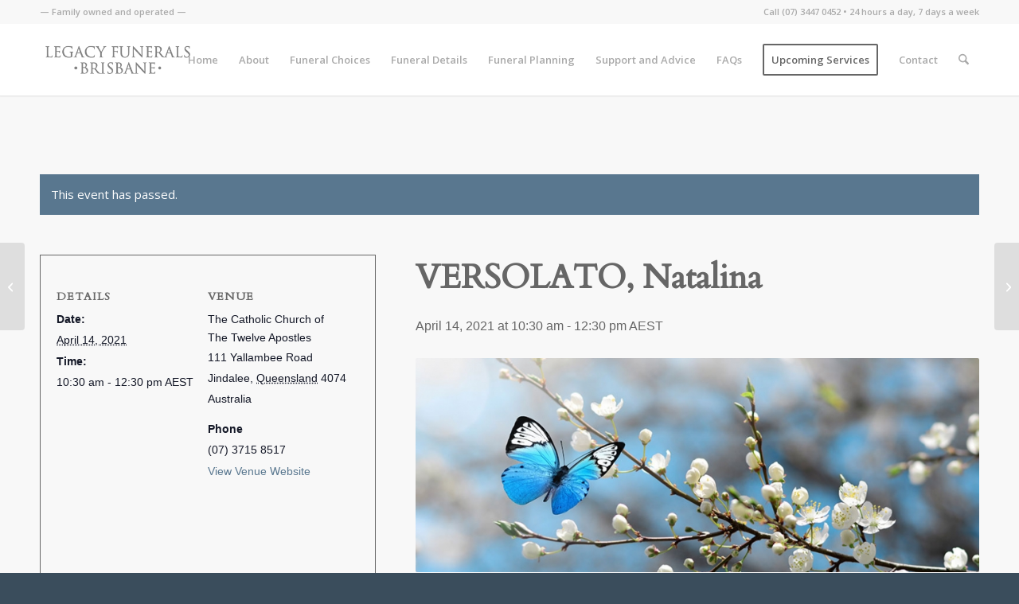

--- FILE ---
content_type: text/html; charset=UTF-8
request_url: https://brisbanelegacyfunerals.com.au/upcoming-service/versolato-natalina/
body_size: 25245
content:
<!DOCTYPE html>
<html lang="en-US" class="html_stretched responsive av-preloader-disabled  html_header_top html_logo_left html_main_nav_header html_menu_right html_slim html_header_sticky html_header_shrinking html_header_topbar_active html_mobile_menu_phone html_header_searchicon html_content_align_center html_header_unstick_top_disabled html_header_stretch_disabled html_minimal_header html_minimal_header_shadow html_av-overlay-side html_av-overlay-side-minimal html_av-submenu-noclone html_entry_id_3813 av-cookies-no-cookie-consent av-no-preview av-default-lightbox html_text_menu_active av-mobile-menu-switch-default">
<head>
<meta charset="UTF-8" />


<!-- mobile setting -->
<meta name="viewport" content="width=device-width, initial-scale=1">

<!-- Scripts/CSS and wp_head hook -->
<link rel='stylesheet' id='tribe-events-views-v2-bootstrap-datepicker-styles-css' href='https://brisbanelegacyfunerals.com.au/wp-content/plugins/the-events-calendar/vendor/bootstrap-datepicker/css/bootstrap-datepicker.standalone.min.css?ver=6.15.14' type='text/css' media='all' />
<link rel='stylesheet' id='tec-variables-skeleton-css' href='https://brisbanelegacyfunerals.com.au/wp-content/plugins/the-events-calendar/common/build/css/variables-skeleton.css?ver=6.10.1' type='text/css' media='all' />
<link rel='stylesheet' id='tribe-common-skeleton-style-css' href='https://brisbanelegacyfunerals.com.au/wp-content/plugins/the-events-calendar/common/build/css/common-skeleton.css?ver=6.10.1' type='text/css' media='all' />
<link rel='stylesheet' id='tribe-tooltipster-css-css' href='https://brisbanelegacyfunerals.com.au/wp-content/plugins/the-events-calendar/common/vendor/tooltipster/tooltipster.bundle.min.css?ver=6.10.1' type='text/css' media='all' />
<link rel='stylesheet' id='tribe-events-views-v2-skeleton-css' href='https://brisbanelegacyfunerals.com.au/wp-content/plugins/the-events-calendar/build/css/views-skeleton.css?ver=6.15.14' type='text/css' media='all' />
<link rel='stylesheet' id='tec-variables-full-css' href='https://brisbanelegacyfunerals.com.au/wp-content/plugins/the-events-calendar/common/build/css/variables-full.css?ver=6.10.1' type='text/css' media='all' />
<link rel='stylesheet' id='tribe-common-full-style-css' href='https://brisbanelegacyfunerals.com.au/wp-content/plugins/the-events-calendar/common/build/css/common-full.css?ver=6.10.1' type='text/css' media='all' />
<link rel='stylesheet' id='tribe-events-views-v2-full-css' href='https://brisbanelegacyfunerals.com.au/wp-content/plugins/the-events-calendar/build/css/views-full.css?ver=6.15.14' type='text/css' media='all' />
<link rel='stylesheet' id='tribe-events-views-v2-print-css' href='https://brisbanelegacyfunerals.com.au/wp-content/plugins/the-events-calendar/build/css/views-print.css?ver=6.15.14' type='text/css' media='print' />
<meta name='robots' content='index, follow, max-image-preview:large, max-snippet:-1, max-video-preview:-1' />

<!-- Google Tag Manager for WordPress by gtm4wp.com -->
<script data-cfasync="false" data-pagespeed-no-defer>
	var gtm4wp_datalayer_name = "dataLayer";
	var dataLayer = dataLayer || [];
</script>
<!-- End Google Tag Manager for WordPress by gtm4wp.com -->
	<!-- This site is optimized with the Yoast SEO plugin v26.7 - https://yoast.com/wordpress/plugins/seo/ -->
	<title>VERSOLATO, Natalina | Legacy Funerals Brisbane</title>
	<link rel="canonical" href="https://brisbanelegacyfunerals.com.au/upcoming-service/versolato-natalina/" />
	<meta property="og:locale" content="en_US" />
	<meta property="og:type" content="article" />
	<meta property="og:title" content="VERSOLATO, Natalina | Legacy Funerals Brisbane" />
	<meta property="og:description" content="A Funeral Mass will be held at The Catholic Church of The Twelve Apostles, 111 Yallambee Road, Jindalee, on Wednesday 14th April, at 10:30 a.m. This will be followed by burial at Mt Gravatt Cemetery." />
	<meta property="og:url" content="https://brisbanelegacyfunerals.com.au/upcoming-service/versolato-natalina/" />
	<meta property="og:site_name" content="Legacy Funerals Brisbane" />
	<meta property="article:publisher" content="https://www.facebook.com/legacyfuneralsbrisbane" />
	<meta property="article:modified_time" content="2021-04-13T22:57:07+00:00" />
	<meta property="og:image" content="https://brisbanelegacyfunerals.com.au/wp-content/uploads/2021/04/Legacy-funerals-repatriation-services-brisbane.jpg" />
	<meta property="og:image:width" content="960" />
	<meta property="og:image:height" content="540" />
	<meta property="og:image:type" content="image/jpeg" />
	<meta name="twitter:card" content="summary_large_image" />
	<meta name="twitter:label1" content="Est. reading time" />
	<meta name="twitter:data1" content="1 minute" />
	<script type="application/ld+json" class="yoast-schema-graph">{"@context":"https://schema.org","@graph":[{"@type":"WebPage","@id":"https://brisbanelegacyfunerals.com.au/upcoming-service/versolato-natalina/","url":"https://brisbanelegacyfunerals.com.au/upcoming-service/versolato-natalina/","name":"VERSOLATO, Natalina | Legacy Funerals Brisbane","isPartOf":{"@id":"https://brisbanelegacyfunerals.com.au/#website"},"primaryImageOfPage":{"@id":"https://brisbanelegacyfunerals.com.au/upcoming-service/versolato-natalina/#primaryimage"},"image":{"@id":"https://brisbanelegacyfunerals.com.au/upcoming-service/versolato-natalina/#primaryimage"},"thumbnailUrl":"https://brisbanelegacyfunerals.com.au/wp-content/uploads/2021/04/Legacy-funerals-repatriation-services-brisbane.jpg","datePublished":"2021-04-13T07:24:20+00:00","dateModified":"2021-04-13T22:57:07+00:00","breadcrumb":{"@id":"https://brisbanelegacyfunerals.com.au/upcoming-service/versolato-natalina/#breadcrumb"},"inLanguage":"en-US","potentialAction":[{"@type":"ReadAction","target":["https://brisbanelegacyfunerals.com.au/upcoming-service/versolato-natalina/"]}]},{"@type":"ImageObject","inLanguage":"en-US","@id":"https://brisbanelegacyfunerals.com.au/upcoming-service/versolato-natalina/#primaryimage","url":"https://brisbanelegacyfunerals.com.au/wp-content/uploads/2021/04/Legacy-funerals-repatriation-services-brisbane.jpg","contentUrl":"https://brisbanelegacyfunerals.com.au/wp-content/uploads/2021/04/Legacy-funerals-repatriation-services-brisbane.jpg","width":960,"height":540},{"@type":"BreadcrumbList","@id":"https://brisbanelegacyfunerals.com.au/upcoming-service/versolato-natalina/#breadcrumb","itemListElement":[{"@type":"ListItem","position":1,"name":"Home","item":"https://brisbanelegacyfunerals.com.au/"},{"@type":"ListItem","position":2,"name":"Events","item":"https://brisbanelegacyfunerals.com.au/upcoming-services/"},{"@type":"ListItem","position":3,"name":"VERSOLATO, Natalina"}]},{"@type":"WebSite","@id":"https://brisbanelegacyfunerals.com.au/#website","url":"https://brisbanelegacyfunerals.com.au/","name":"Legacy Funerals Brisbane","description":"Our family, caring for yours","publisher":{"@id":"https://brisbanelegacyfunerals.com.au/#organization"},"potentialAction":[{"@type":"SearchAction","target":{"@type":"EntryPoint","urlTemplate":"https://brisbanelegacyfunerals.com.au/?s={search_term_string}"},"query-input":{"@type":"PropertyValueSpecification","valueRequired":true,"valueName":"search_term_string"}}],"inLanguage":"en-US"},{"@type":"Organization","@id":"https://brisbanelegacyfunerals.com.au/#organization","name":"Legacy Funerals","url":"https://brisbanelegacyfunerals.com.au/","logo":{"@type":"ImageObject","inLanguage":"en-US","@id":"https://brisbanelegacyfunerals.com.au/#/schema/logo/image/","url":"https://brisbanelegacyfunerals.com.au/wp-content/uploads/2021/04/Legacy-Funerals-Brisbane-Massimo-Nodari.png","contentUrl":"https://brisbanelegacyfunerals.com.au/wp-content/uploads/2021/04/Legacy-Funerals-Brisbane-Massimo-Nodari.png","width":340,"height":156,"caption":"Legacy Funerals"},"image":{"@id":"https://brisbanelegacyfunerals.com.au/#/schema/logo/image/"},"sameAs":["https://www.facebook.com/legacyfuneralsbrisbane"]},{"@type":"Event","name":"VERSOLATO, Natalina","description":"A Funeral Mass will be held at The Catholic Church of The Twelve Apostles, 111 Yallambee Road, Jindalee, on Wednesday 14th April, at 10:30 a.m. This will be followed by burial at Mt Gravatt Cemetery.","image":{"@id":"https://brisbanelegacyfunerals.com.au/upcoming-service/versolato-natalina/#primaryimage"},"url":"https://brisbanelegacyfunerals.com.au/upcoming-service/versolato-natalina/","eventAttendanceMode":"https://schema.org/OfflineEventAttendanceMode","eventStatus":"https://schema.org/EventScheduled","startDate":"2021-04-14T10:30:00+10:00","endDate":"2021-04-14T12:30:00+10:00","location":{"@type":"Place","name":"The Catholic Church of The Twelve Apostles","description":"","url":"","address":{"@type":"PostalAddress","streetAddress":"111 Yallambee Road","addressLocality":"Jindalee","addressRegion":"Queensland","postalCode":"4074","addressCountry":"Australia"},"telephone":"(07) 3715 8517","sameAs":"https://darrajindaleecatholicparish.org.au"},"@id":"https://brisbanelegacyfunerals.com.au/upcoming-service/versolato-natalina/#event","mainEntityOfPage":{"@id":"https://brisbanelegacyfunerals.com.au/upcoming-service/versolato-natalina/"}}]}</script>
	<!-- / Yoast SEO plugin. -->


<link rel='dns-prefetch' href='//www.google.com' />
<link rel='dns-prefetch' href='//www.googletagmanager.com' />
<link rel="alternate" type="application/rss+xml" title="Legacy Funerals Brisbane &raquo; Feed" href="https://brisbanelegacyfunerals.com.au/feed/" />
<link rel="alternate" type="application/rss+xml" title="Legacy Funerals Brisbane &raquo; Comments Feed" href="https://brisbanelegacyfunerals.com.au/comments/feed/" />
<link rel="alternate" type="text/calendar" title="Legacy Funerals Brisbane &raquo; iCal Feed" href="https://brisbanelegacyfunerals.com.au/upcoming-services/?ical=1" />
<link rel="alternate" title="oEmbed (JSON)" type="application/json+oembed" href="https://brisbanelegacyfunerals.com.au/wp-json/oembed/1.0/embed?url=https%3A%2F%2Fbrisbanelegacyfunerals.com.au%2Fupcoming-service%2Fversolato-natalina%2F" />
<link rel="alternate" title="oEmbed (XML)" type="text/xml+oembed" href="https://brisbanelegacyfunerals.com.au/wp-json/oembed/1.0/embed?url=https%3A%2F%2Fbrisbanelegacyfunerals.com.au%2Fupcoming-service%2Fversolato-natalina%2F&#038;format=xml" />
		<!-- This site uses the Google Analytics by MonsterInsights plugin v9.11.1 - Using Analytics tracking - https://www.monsterinsights.com/ -->
							<script src="//www.googletagmanager.com/gtag/js?id=G-4XSNFXSLRY"  data-cfasync="false" data-wpfc-render="false" type="text/javascript" async></script>
			<script data-cfasync="false" data-wpfc-render="false" type="text/javascript">
				var mi_version = '9.11.1';
				var mi_track_user = true;
				var mi_no_track_reason = '';
								var MonsterInsightsDefaultLocations = {"page_location":"https:\/\/brisbanelegacyfunerals.com.au\/upcoming-service\/versolato-natalina\/"};
								if ( typeof MonsterInsightsPrivacyGuardFilter === 'function' ) {
					var MonsterInsightsLocations = (typeof MonsterInsightsExcludeQuery === 'object') ? MonsterInsightsPrivacyGuardFilter( MonsterInsightsExcludeQuery ) : MonsterInsightsPrivacyGuardFilter( MonsterInsightsDefaultLocations );
				} else {
					var MonsterInsightsLocations = (typeof MonsterInsightsExcludeQuery === 'object') ? MonsterInsightsExcludeQuery : MonsterInsightsDefaultLocations;
				}

								var disableStrs = [
										'ga-disable-G-4XSNFXSLRY',
									];

				/* Function to detect opted out users */
				function __gtagTrackerIsOptedOut() {
					for (var index = 0; index < disableStrs.length; index++) {
						if (document.cookie.indexOf(disableStrs[index] + '=true') > -1) {
							return true;
						}
					}

					return false;
				}

				/* Disable tracking if the opt-out cookie exists. */
				if (__gtagTrackerIsOptedOut()) {
					for (var index = 0; index < disableStrs.length; index++) {
						window[disableStrs[index]] = true;
					}
				}

				/* Opt-out function */
				function __gtagTrackerOptout() {
					for (var index = 0; index < disableStrs.length; index++) {
						document.cookie = disableStrs[index] + '=true; expires=Thu, 31 Dec 2099 23:59:59 UTC; path=/';
						window[disableStrs[index]] = true;
					}
				}

				if ('undefined' === typeof gaOptout) {
					function gaOptout() {
						__gtagTrackerOptout();
					}
				}
								window.dataLayer = window.dataLayer || [];

				window.MonsterInsightsDualTracker = {
					helpers: {},
					trackers: {},
				};
				if (mi_track_user) {
					function __gtagDataLayer() {
						dataLayer.push(arguments);
					}

					function __gtagTracker(type, name, parameters) {
						if (!parameters) {
							parameters = {};
						}

						if (parameters.send_to) {
							__gtagDataLayer.apply(null, arguments);
							return;
						}

						if (type === 'event') {
														parameters.send_to = monsterinsights_frontend.v4_id;
							var hookName = name;
							if (typeof parameters['event_category'] !== 'undefined') {
								hookName = parameters['event_category'] + ':' + name;
							}

							if (typeof MonsterInsightsDualTracker.trackers[hookName] !== 'undefined') {
								MonsterInsightsDualTracker.trackers[hookName](parameters);
							} else {
								__gtagDataLayer('event', name, parameters);
							}
							
						} else {
							__gtagDataLayer.apply(null, arguments);
						}
					}

					__gtagTracker('js', new Date());
					__gtagTracker('set', {
						'developer_id.dZGIzZG': true,
											});
					if ( MonsterInsightsLocations.page_location ) {
						__gtagTracker('set', MonsterInsightsLocations);
					}
										__gtagTracker('config', 'G-4XSNFXSLRY', {"forceSSL":"true","link_attribution":"true"} );
										window.gtag = __gtagTracker;										(function () {
						/* https://developers.google.com/analytics/devguides/collection/analyticsjs/ */
						/* ga and __gaTracker compatibility shim. */
						var noopfn = function () {
							return null;
						};
						var newtracker = function () {
							return new Tracker();
						};
						var Tracker = function () {
							return null;
						};
						var p = Tracker.prototype;
						p.get = noopfn;
						p.set = noopfn;
						p.send = function () {
							var args = Array.prototype.slice.call(arguments);
							args.unshift('send');
							__gaTracker.apply(null, args);
						};
						var __gaTracker = function () {
							var len = arguments.length;
							if (len === 0) {
								return;
							}
							var f = arguments[len - 1];
							if (typeof f !== 'object' || f === null || typeof f.hitCallback !== 'function') {
								if ('send' === arguments[0]) {
									var hitConverted, hitObject = false, action;
									if ('event' === arguments[1]) {
										if ('undefined' !== typeof arguments[3]) {
											hitObject = {
												'eventAction': arguments[3],
												'eventCategory': arguments[2],
												'eventLabel': arguments[4],
												'value': arguments[5] ? arguments[5] : 1,
											}
										}
									}
									if ('pageview' === arguments[1]) {
										if ('undefined' !== typeof arguments[2]) {
											hitObject = {
												'eventAction': 'page_view',
												'page_path': arguments[2],
											}
										}
									}
									if (typeof arguments[2] === 'object') {
										hitObject = arguments[2];
									}
									if (typeof arguments[5] === 'object') {
										Object.assign(hitObject, arguments[5]);
									}
									if ('undefined' !== typeof arguments[1].hitType) {
										hitObject = arguments[1];
										if ('pageview' === hitObject.hitType) {
											hitObject.eventAction = 'page_view';
										}
									}
									if (hitObject) {
										action = 'timing' === arguments[1].hitType ? 'timing_complete' : hitObject.eventAction;
										hitConverted = mapArgs(hitObject);
										__gtagTracker('event', action, hitConverted);
									}
								}
								return;
							}

							function mapArgs(args) {
								var arg, hit = {};
								var gaMap = {
									'eventCategory': 'event_category',
									'eventAction': 'event_action',
									'eventLabel': 'event_label',
									'eventValue': 'event_value',
									'nonInteraction': 'non_interaction',
									'timingCategory': 'event_category',
									'timingVar': 'name',
									'timingValue': 'value',
									'timingLabel': 'event_label',
									'page': 'page_path',
									'location': 'page_location',
									'title': 'page_title',
									'referrer' : 'page_referrer',
								};
								for (arg in args) {
																		if (!(!args.hasOwnProperty(arg) || !gaMap.hasOwnProperty(arg))) {
										hit[gaMap[arg]] = args[arg];
									} else {
										hit[arg] = args[arg];
									}
								}
								return hit;
							}

							try {
								f.hitCallback();
							} catch (ex) {
							}
						};
						__gaTracker.create = newtracker;
						__gaTracker.getByName = newtracker;
						__gaTracker.getAll = function () {
							return [];
						};
						__gaTracker.remove = noopfn;
						__gaTracker.loaded = true;
						window['__gaTracker'] = __gaTracker;
					})();
									} else {
										console.log("");
					(function () {
						function __gtagTracker() {
							return null;
						}

						window['__gtagTracker'] = __gtagTracker;
						window['gtag'] = __gtagTracker;
					})();
									}
			</script>
							<!-- / Google Analytics by MonsterInsights -->
		
<!-- google webfont font replacement -->

			<script type='text/javascript'>

				(function() {

					/*	check if webfonts are disabled by user setting via cookie - or user must opt in.	*/
					var html = document.getElementsByTagName('html')[0];
					var cookie_check = html.className.indexOf('av-cookies-needs-opt-in') >= 0 || html.className.indexOf('av-cookies-can-opt-out') >= 0;
					var allow_continue = true;
					var silent_accept_cookie = html.className.indexOf('av-cookies-user-silent-accept') >= 0;

					if( cookie_check && ! silent_accept_cookie )
					{
						if( ! document.cookie.match(/aviaCookieConsent/) || html.className.indexOf('av-cookies-session-refused') >= 0 )
						{
							allow_continue = false;
						}
						else
						{
							if( ! document.cookie.match(/aviaPrivacyRefuseCookiesHideBar/) )
							{
								allow_continue = false;
							}
							else if( ! document.cookie.match(/aviaPrivacyEssentialCookiesEnabled/) )
							{
								allow_continue = false;
							}
							else if( document.cookie.match(/aviaPrivacyGoogleWebfontsDisabled/) )
							{
								allow_continue = false;
							}
						}
					}

					if( allow_continue )
					{
						var f = document.createElement('link');

						f.type 	= 'text/css';
						f.rel 	= 'stylesheet';
						f.href 	= 'https://fonts.googleapis.com/css?family=Cardo%7COpen+Sans:400,600&display=auto';
						f.id 	= 'avia-google-webfont';

						document.getElementsByTagName('head')[0].appendChild(f);
					}
				})();

			</script>
			<style id='wp-img-auto-sizes-contain-inline-css' type='text/css'>
img:is([sizes=auto i],[sizes^="auto," i]){contain-intrinsic-size:3000px 1500px}
/*# sourceURL=wp-img-auto-sizes-contain-inline-css */
</style>
<link rel='stylesheet' id='tribe-events-v2-single-skeleton-css' href='https://brisbanelegacyfunerals.com.au/wp-content/plugins/the-events-calendar/build/css/tribe-events-single-skeleton.css?ver=6.15.14' type='text/css' media='all' />
<link rel='stylesheet' id='tribe-events-v2-single-skeleton-full-css' href='https://brisbanelegacyfunerals.com.au/wp-content/plugins/the-events-calendar/build/css/tribe-events-single-full.css?ver=6.15.14' type='text/css' media='all' />
<style id='wp-emoji-styles-inline-css' type='text/css'>

	img.wp-smiley, img.emoji {
		display: inline !important;
		border: none !important;
		box-shadow: none !important;
		height: 1em !important;
		width: 1em !important;
		margin: 0 0.07em !important;
		vertical-align: -0.1em !important;
		background: none !important;
		padding: 0 !important;
	}
/*# sourceURL=wp-emoji-styles-inline-css */
</style>
<link rel='stylesheet' id='wp-block-library-css' href='https://brisbanelegacyfunerals.com.au/wp-includes/css/dist/block-library/style.min.css?ver=6.9' type='text/css' media='all' />
<style id='global-styles-inline-css' type='text/css'>
:root{--wp--preset--aspect-ratio--square: 1;--wp--preset--aspect-ratio--4-3: 4/3;--wp--preset--aspect-ratio--3-4: 3/4;--wp--preset--aspect-ratio--3-2: 3/2;--wp--preset--aspect-ratio--2-3: 2/3;--wp--preset--aspect-ratio--16-9: 16/9;--wp--preset--aspect-ratio--9-16: 9/16;--wp--preset--color--black: #000000;--wp--preset--color--cyan-bluish-gray: #abb8c3;--wp--preset--color--white: #ffffff;--wp--preset--color--pale-pink: #f78da7;--wp--preset--color--vivid-red: #cf2e2e;--wp--preset--color--luminous-vivid-orange: #ff6900;--wp--preset--color--luminous-vivid-amber: #fcb900;--wp--preset--color--light-green-cyan: #7bdcb5;--wp--preset--color--vivid-green-cyan: #00d084;--wp--preset--color--pale-cyan-blue: #8ed1fc;--wp--preset--color--vivid-cyan-blue: #0693e3;--wp--preset--color--vivid-purple: #9b51e0;--wp--preset--color--metallic-red: #b02b2c;--wp--preset--color--maximum-yellow-red: #edae44;--wp--preset--color--yellow-sun: #eeee22;--wp--preset--color--palm-leaf: #83a846;--wp--preset--color--aero: #7bb0e7;--wp--preset--color--old-lavender: #745f7e;--wp--preset--color--steel-teal: #5f8789;--wp--preset--color--raspberry-pink: #d65799;--wp--preset--color--medium-turquoise: #4ecac2;--wp--preset--gradient--vivid-cyan-blue-to-vivid-purple: linear-gradient(135deg,rgb(6,147,227) 0%,rgb(155,81,224) 100%);--wp--preset--gradient--light-green-cyan-to-vivid-green-cyan: linear-gradient(135deg,rgb(122,220,180) 0%,rgb(0,208,130) 100%);--wp--preset--gradient--luminous-vivid-amber-to-luminous-vivid-orange: linear-gradient(135deg,rgb(252,185,0) 0%,rgb(255,105,0) 100%);--wp--preset--gradient--luminous-vivid-orange-to-vivid-red: linear-gradient(135deg,rgb(255,105,0) 0%,rgb(207,46,46) 100%);--wp--preset--gradient--very-light-gray-to-cyan-bluish-gray: linear-gradient(135deg,rgb(238,238,238) 0%,rgb(169,184,195) 100%);--wp--preset--gradient--cool-to-warm-spectrum: linear-gradient(135deg,rgb(74,234,220) 0%,rgb(151,120,209) 20%,rgb(207,42,186) 40%,rgb(238,44,130) 60%,rgb(251,105,98) 80%,rgb(254,248,76) 100%);--wp--preset--gradient--blush-light-purple: linear-gradient(135deg,rgb(255,206,236) 0%,rgb(152,150,240) 100%);--wp--preset--gradient--blush-bordeaux: linear-gradient(135deg,rgb(254,205,165) 0%,rgb(254,45,45) 50%,rgb(107,0,62) 100%);--wp--preset--gradient--luminous-dusk: linear-gradient(135deg,rgb(255,203,112) 0%,rgb(199,81,192) 50%,rgb(65,88,208) 100%);--wp--preset--gradient--pale-ocean: linear-gradient(135deg,rgb(255,245,203) 0%,rgb(182,227,212) 50%,rgb(51,167,181) 100%);--wp--preset--gradient--electric-grass: linear-gradient(135deg,rgb(202,248,128) 0%,rgb(113,206,126) 100%);--wp--preset--gradient--midnight: linear-gradient(135deg,rgb(2,3,129) 0%,rgb(40,116,252) 100%);--wp--preset--font-size--small: 1rem;--wp--preset--font-size--medium: 1.125rem;--wp--preset--font-size--large: 1.75rem;--wp--preset--font-size--x-large: clamp(1.75rem, 3vw, 2.25rem);--wp--preset--spacing--20: 0.44rem;--wp--preset--spacing--30: 0.67rem;--wp--preset--spacing--40: 1rem;--wp--preset--spacing--50: 1.5rem;--wp--preset--spacing--60: 2.25rem;--wp--preset--spacing--70: 3.38rem;--wp--preset--spacing--80: 5.06rem;--wp--preset--shadow--natural: 6px 6px 9px rgba(0, 0, 0, 0.2);--wp--preset--shadow--deep: 12px 12px 50px rgba(0, 0, 0, 0.4);--wp--preset--shadow--sharp: 6px 6px 0px rgba(0, 0, 0, 0.2);--wp--preset--shadow--outlined: 6px 6px 0px -3px rgb(255, 255, 255), 6px 6px rgb(0, 0, 0);--wp--preset--shadow--crisp: 6px 6px 0px rgb(0, 0, 0);}:root { --wp--style--global--content-size: 800px;--wp--style--global--wide-size: 1130px; }:where(body) { margin: 0; }.wp-site-blocks > .alignleft { float: left; margin-right: 2em; }.wp-site-blocks > .alignright { float: right; margin-left: 2em; }.wp-site-blocks > .aligncenter { justify-content: center; margin-left: auto; margin-right: auto; }:where(.is-layout-flex){gap: 0.5em;}:where(.is-layout-grid){gap: 0.5em;}.is-layout-flow > .alignleft{float: left;margin-inline-start: 0;margin-inline-end: 2em;}.is-layout-flow > .alignright{float: right;margin-inline-start: 2em;margin-inline-end: 0;}.is-layout-flow > .aligncenter{margin-left: auto !important;margin-right: auto !important;}.is-layout-constrained > .alignleft{float: left;margin-inline-start: 0;margin-inline-end: 2em;}.is-layout-constrained > .alignright{float: right;margin-inline-start: 2em;margin-inline-end: 0;}.is-layout-constrained > .aligncenter{margin-left: auto !important;margin-right: auto !important;}.is-layout-constrained > :where(:not(.alignleft):not(.alignright):not(.alignfull)){max-width: var(--wp--style--global--content-size);margin-left: auto !important;margin-right: auto !important;}.is-layout-constrained > .alignwide{max-width: var(--wp--style--global--wide-size);}body .is-layout-flex{display: flex;}.is-layout-flex{flex-wrap: wrap;align-items: center;}.is-layout-flex > :is(*, div){margin: 0;}body .is-layout-grid{display: grid;}.is-layout-grid > :is(*, div){margin: 0;}body{padding-top: 0px;padding-right: 0px;padding-bottom: 0px;padding-left: 0px;}a:where(:not(.wp-element-button)){text-decoration: underline;}:root :where(.wp-element-button, .wp-block-button__link){background-color: #32373c;border-width: 0;color: #fff;font-family: inherit;font-size: inherit;font-style: inherit;font-weight: inherit;letter-spacing: inherit;line-height: inherit;padding-top: calc(0.667em + 2px);padding-right: calc(1.333em + 2px);padding-bottom: calc(0.667em + 2px);padding-left: calc(1.333em + 2px);text-decoration: none;text-transform: inherit;}.has-black-color{color: var(--wp--preset--color--black) !important;}.has-cyan-bluish-gray-color{color: var(--wp--preset--color--cyan-bluish-gray) !important;}.has-white-color{color: var(--wp--preset--color--white) !important;}.has-pale-pink-color{color: var(--wp--preset--color--pale-pink) !important;}.has-vivid-red-color{color: var(--wp--preset--color--vivid-red) !important;}.has-luminous-vivid-orange-color{color: var(--wp--preset--color--luminous-vivid-orange) !important;}.has-luminous-vivid-amber-color{color: var(--wp--preset--color--luminous-vivid-amber) !important;}.has-light-green-cyan-color{color: var(--wp--preset--color--light-green-cyan) !important;}.has-vivid-green-cyan-color{color: var(--wp--preset--color--vivid-green-cyan) !important;}.has-pale-cyan-blue-color{color: var(--wp--preset--color--pale-cyan-blue) !important;}.has-vivid-cyan-blue-color{color: var(--wp--preset--color--vivid-cyan-blue) !important;}.has-vivid-purple-color{color: var(--wp--preset--color--vivid-purple) !important;}.has-metallic-red-color{color: var(--wp--preset--color--metallic-red) !important;}.has-maximum-yellow-red-color{color: var(--wp--preset--color--maximum-yellow-red) !important;}.has-yellow-sun-color{color: var(--wp--preset--color--yellow-sun) !important;}.has-palm-leaf-color{color: var(--wp--preset--color--palm-leaf) !important;}.has-aero-color{color: var(--wp--preset--color--aero) !important;}.has-old-lavender-color{color: var(--wp--preset--color--old-lavender) !important;}.has-steel-teal-color{color: var(--wp--preset--color--steel-teal) !important;}.has-raspberry-pink-color{color: var(--wp--preset--color--raspberry-pink) !important;}.has-medium-turquoise-color{color: var(--wp--preset--color--medium-turquoise) !important;}.has-black-background-color{background-color: var(--wp--preset--color--black) !important;}.has-cyan-bluish-gray-background-color{background-color: var(--wp--preset--color--cyan-bluish-gray) !important;}.has-white-background-color{background-color: var(--wp--preset--color--white) !important;}.has-pale-pink-background-color{background-color: var(--wp--preset--color--pale-pink) !important;}.has-vivid-red-background-color{background-color: var(--wp--preset--color--vivid-red) !important;}.has-luminous-vivid-orange-background-color{background-color: var(--wp--preset--color--luminous-vivid-orange) !important;}.has-luminous-vivid-amber-background-color{background-color: var(--wp--preset--color--luminous-vivid-amber) !important;}.has-light-green-cyan-background-color{background-color: var(--wp--preset--color--light-green-cyan) !important;}.has-vivid-green-cyan-background-color{background-color: var(--wp--preset--color--vivid-green-cyan) !important;}.has-pale-cyan-blue-background-color{background-color: var(--wp--preset--color--pale-cyan-blue) !important;}.has-vivid-cyan-blue-background-color{background-color: var(--wp--preset--color--vivid-cyan-blue) !important;}.has-vivid-purple-background-color{background-color: var(--wp--preset--color--vivid-purple) !important;}.has-metallic-red-background-color{background-color: var(--wp--preset--color--metallic-red) !important;}.has-maximum-yellow-red-background-color{background-color: var(--wp--preset--color--maximum-yellow-red) !important;}.has-yellow-sun-background-color{background-color: var(--wp--preset--color--yellow-sun) !important;}.has-palm-leaf-background-color{background-color: var(--wp--preset--color--palm-leaf) !important;}.has-aero-background-color{background-color: var(--wp--preset--color--aero) !important;}.has-old-lavender-background-color{background-color: var(--wp--preset--color--old-lavender) !important;}.has-steel-teal-background-color{background-color: var(--wp--preset--color--steel-teal) !important;}.has-raspberry-pink-background-color{background-color: var(--wp--preset--color--raspberry-pink) !important;}.has-medium-turquoise-background-color{background-color: var(--wp--preset--color--medium-turquoise) !important;}.has-black-border-color{border-color: var(--wp--preset--color--black) !important;}.has-cyan-bluish-gray-border-color{border-color: var(--wp--preset--color--cyan-bluish-gray) !important;}.has-white-border-color{border-color: var(--wp--preset--color--white) !important;}.has-pale-pink-border-color{border-color: var(--wp--preset--color--pale-pink) !important;}.has-vivid-red-border-color{border-color: var(--wp--preset--color--vivid-red) !important;}.has-luminous-vivid-orange-border-color{border-color: var(--wp--preset--color--luminous-vivid-orange) !important;}.has-luminous-vivid-amber-border-color{border-color: var(--wp--preset--color--luminous-vivid-amber) !important;}.has-light-green-cyan-border-color{border-color: var(--wp--preset--color--light-green-cyan) !important;}.has-vivid-green-cyan-border-color{border-color: var(--wp--preset--color--vivid-green-cyan) !important;}.has-pale-cyan-blue-border-color{border-color: var(--wp--preset--color--pale-cyan-blue) !important;}.has-vivid-cyan-blue-border-color{border-color: var(--wp--preset--color--vivid-cyan-blue) !important;}.has-vivid-purple-border-color{border-color: var(--wp--preset--color--vivid-purple) !important;}.has-metallic-red-border-color{border-color: var(--wp--preset--color--metallic-red) !important;}.has-maximum-yellow-red-border-color{border-color: var(--wp--preset--color--maximum-yellow-red) !important;}.has-yellow-sun-border-color{border-color: var(--wp--preset--color--yellow-sun) !important;}.has-palm-leaf-border-color{border-color: var(--wp--preset--color--palm-leaf) !important;}.has-aero-border-color{border-color: var(--wp--preset--color--aero) !important;}.has-old-lavender-border-color{border-color: var(--wp--preset--color--old-lavender) !important;}.has-steel-teal-border-color{border-color: var(--wp--preset--color--steel-teal) !important;}.has-raspberry-pink-border-color{border-color: var(--wp--preset--color--raspberry-pink) !important;}.has-medium-turquoise-border-color{border-color: var(--wp--preset--color--medium-turquoise) !important;}.has-vivid-cyan-blue-to-vivid-purple-gradient-background{background: var(--wp--preset--gradient--vivid-cyan-blue-to-vivid-purple) !important;}.has-light-green-cyan-to-vivid-green-cyan-gradient-background{background: var(--wp--preset--gradient--light-green-cyan-to-vivid-green-cyan) !important;}.has-luminous-vivid-amber-to-luminous-vivid-orange-gradient-background{background: var(--wp--preset--gradient--luminous-vivid-amber-to-luminous-vivid-orange) !important;}.has-luminous-vivid-orange-to-vivid-red-gradient-background{background: var(--wp--preset--gradient--luminous-vivid-orange-to-vivid-red) !important;}.has-very-light-gray-to-cyan-bluish-gray-gradient-background{background: var(--wp--preset--gradient--very-light-gray-to-cyan-bluish-gray) !important;}.has-cool-to-warm-spectrum-gradient-background{background: var(--wp--preset--gradient--cool-to-warm-spectrum) !important;}.has-blush-light-purple-gradient-background{background: var(--wp--preset--gradient--blush-light-purple) !important;}.has-blush-bordeaux-gradient-background{background: var(--wp--preset--gradient--blush-bordeaux) !important;}.has-luminous-dusk-gradient-background{background: var(--wp--preset--gradient--luminous-dusk) !important;}.has-pale-ocean-gradient-background{background: var(--wp--preset--gradient--pale-ocean) !important;}.has-electric-grass-gradient-background{background: var(--wp--preset--gradient--electric-grass) !important;}.has-midnight-gradient-background{background: var(--wp--preset--gradient--midnight) !important;}.has-small-font-size{font-size: var(--wp--preset--font-size--small) !important;}.has-medium-font-size{font-size: var(--wp--preset--font-size--medium) !important;}.has-large-font-size{font-size: var(--wp--preset--font-size--large) !important;}.has-x-large-font-size{font-size: var(--wp--preset--font-size--x-large) !important;}
/*# sourceURL=global-styles-inline-css */
</style>

<link rel='stylesheet' id='rtec_styles-css' href='https://brisbanelegacyfunerals.com.au/wp-content/plugins/registrations-for-the-events-calendar/css/rtec-styles.css?ver=2.13.9' type='text/css' media='all' />
<link rel='stylesheet' id='avia-merged-styles-css' href='https://brisbanelegacyfunerals.com.au/wp-content/uploads/dynamic_avia/avia-merged-styles-5496428293f928aeba0806db3096df30---696b753b975b7.css' type='text/css' media='all' />
<script type="text/javascript" src="https://brisbanelegacyfunerals.com.au/wp-includes/js/jquery/jquery.min.js?ver=3.7.1" id="jquery-core-js"></script>
<script type="text/javascript" src="https://brisbanelegacyfunerals.com.au/wp-includes/js/jquery/jquery-migrate.min.js?ver=3.4.1" id="jquery-migrate-js"></script>
<script type="text/javascript" src="https://brisbanelegacyfunerals.com.au/wp-content/plugins/the-events-calendar/common/build/js/tribe-common.js?ver=9c44e11f3503a33e9540" id="tribe-common-js"></script>
<script type="text/javascript" src="https://brisbanelegacyfunerals.com.au/wp-content/plugins/the-events-calendar/build/js/views/breakpoints.js?ver=4208de2df2852e0b91ec" id="tribe-events-views-v2-breakpoints-js"></script>
<script type="text/javascript" src="https://brisbanelegacyfunerals.com.au/wp-content/plugins/google-analytics-for-wordpress/assets/js/frontend-gtag.min.js?ver=9.11.1" id="monsterinsights-frontend-script-js" async="async" data-wp-strategy="async"></script>
<script data-cfasync="false" data-wpfc-render="false" type="text/javascript" id='monsterinsights-frontend-script-js-extra'>/* <![CDATA[ */
var monsterinsights_frontend = {"js_events_tracking":"true","download_extensions":"doc,pdf,ppt,zip,xls,docx,pptx,xlsx","inbound_paths":"[{\"path\":\"\\\/go\\\/\",\"label\":\"affiliate\"},{\"path\":\"\\\/recommend\\\/\",\"label\":\"affiliate\"}]","home_url":"https:\/\/brisbanelegacyfunerals.com.au","hash_tracking":"false","v4_id":"G-4XSNFXSLRY"};/* ]]> */
</script>
<script type="text/javascript" src="https://brisbanelegacyfunerals.com.au/wp-content/uploads/dynamic_avia/avia-head-scripts-4eef96767e7ec578c4dcc5eae96076c2---696b753ba3404.js" id="avia-head-scripts-js"></script>
<link rel="https://api.w.org/" href="https://brisbanelegacyfunerals.com.au/wp-json/" /><link rel="alternate" title="JSON" type="application/json" href="https://brisbanelegacyfunerals.com.au/wp-json/wp/v2/tribe_events/3813" /><link rel="EditURI" type="application/rsd+xml" title="RSD" href="https://brisbanelegacyfunerals.com.au/xmlrpc.php?rsd" />
<meta name="generator" content="WordPress 6.9" />
<link rel='shortlink' href='https://brisbanelegacyfunerals.com.au/?p=3813' />

		<!-- GA Google Analytics @ https://m0n.co/ga -->
		<script>
			(function(i,s,o,g,r,a,m){i['GoogleAnalyticsObject']=r;i[r]=i[r]||function(){
			(i[r].q=i[r].q||[]).push(arguments)},i[r].l=1*new Date();a=s.createElement(o),
			m=s.getElementsByTagName(o)[0];a.async=1;a.src=g;m.parentNode.insertBefore(a,m)
			})(window,document,'script','https://www.google-analytics.com/analytics.js','ga');
			ga('create', 'G-PJW16BBV80', 'auto');
			ga('send', 'pageview');
		</script>

	<meta name="generator" content="Site Kit by Google 1.170.0" /><meta name="tec-api-version" content="v1"><meta name="tec-api-origin" content="https://brisbanelegacyfunerals.com.au"><link rel="alternate" href="https://brisbanelegacyfunerals.com.au/wp-json/tribe/events/v1/events/3813" />
<!-- Google Tag Manager for WordPress by gtm4wp.com -->
<!-- GTM Container placement set to manual -->
<script data-cfasync="false" data-pagespeed-no-defer type="text/javascript">
	var dataLayer_content = {"pagePostType":"tribe_events","pagePostType2":"single-tribe_events","pagePostAuthor":"Massimo Nodari"};
	dataLayer.push( dataLayer_content );
</script>
<script data-cfasync="false" data-pagespeed-no-defer type="text/javascript">
(function(w,d,s,l,i){w[l]=w[l]||[];w[l].push({'gtm.start':
new Date().getTime(),event:'gtm.js'});var f=d.getElementsByTagName(s)[0],
j=d.createElement(s),dl=l!='dataLayer'?'&l='+l:'';j.async=true;j.src=
'//www.googletagmanager.com/gtm.js?id='+i+dl;f.parentNode.insertBefore(j,f);
})(window,document,'script','dataLayer','GTM-W28GZJF');
</script>
<!-- End Google Tag Manager for WordPress by gtm4wp.com -->
<link rel="icon" href="https://brisbanelegacyfunerals.com.au/wp-content/uploads/2021/04/Brisbane-Legacy-Funerals.jpg" type="image/x-icon">
<!--[if lt IE 9]><script src="https://brisbanelegacyfunerals.com.au/wp-content/themes/enfold/js/html5shiv.js"></script><![endif]--><link rel="profile" href="https://gmpg.org/xfn/11" />
<link rel="alternate" type="application/rss+xml" title="Legacy Funerals Brisbane RSS2 Feed" href="https://brisbanelegacyfunerals.com.au/feed/" />
<link rel="pingback" href="https://brisbanelegacyfunerals.com.au/xmlrpc.php" />

<!-- To speed up the rendering and to display the site as fast as possible to the user we include some styles and scripts for above the fold content inline -->
<script type="text/javascript">'use strict';var avia_is_mobile=!1;if(/Android|webOS|iPhone|iPad|iPod|BlackBerry|IEMobile|Opera Mini/i.test(navigator.userAgent)&&'ontouchstart' in document.documentElement){avia_is_mobile=!0;document.documentElement.className+=' avia_mobile '}
else{document.documentElement.className+=' avia_desktop '};document.documentElement.className+=' js_active ';(function(){var e=['-webkit-','-moz-','-ms-',''],n='',o=!1,a=!1;for(var t in e){if(e[t]+'transform' in document.documentElement.style){o=!0;n=e[t]+'transform'};if(e[t]+'perspective' in document.documentElement.style){a=!0}};if(o){document.documentElement.className+=' avia_transform '};if(a){document.documentElement.className+=' avia_transform3d '};if(typeof document.getElementsByClassName=='function'&&typeof document.documentElement.getBoundingClientRect=='function'&&avia_is_mobile==!1){if(n&&window.innerHeight>0){setTimeout(function(){var e=0,o={},a=0,t=document.getElementsByClassName('av-parallax'),i=window.pageYOffset||document.documentElement.scrollTop;for(e=0;e<t.length;e++){t[e].style.top='0px';o=t[e].getBoundingClientRect();a=Math.ceil((window.innerHeight+i-o.top)*0.3);t[e].style[n]='translate(0px, '+a+'px)';t[e].style.top='auto';t[e].className+=' enabled-parallax '}},50)}}})();</script><link rel="icon" href="https://brisbanelegacyfunerals.com.au/wp-content/uploads/2021/04/Brisbane-Legacy-Funerals-36x36.jpg" sizes="32x32" />
<link rel="icon" href="https://brisbanelegacyfunerals.com.au/wp-content/uploads/2021/04/Brisbane-Legacy-Funerals.jpg" sizes="192x192" />
<link rel="apple-touch-icon" href="https://brisbanelegacyfunerals.com.au/wp-content/uploads/2021/04/Brisbane-Legacy-Funerals.jpg" />
<meta name="msapplication-TileImage" content="https://brisbanelegacyfunerals.com.au/wp-content/uploads/2021/04/Brisbane-Legacy-Funerals.jpg" />
<style type="text/css">
		@font-face {font-family: 'entypo-fontello-enfold'; font-weight: normal; font-style: normal; font-display: auto;
		src: url('https://brisbanelegacyfunerals.com.au/wp-content/themes/enfold/config-templatebuilder/avia-template-builder/assets/fonts/entypo-fontello-enfold/entypo-fontello-enfold.woff2') format('woff2'),
		url('https://brisbanelegacyfunerals.com.au/wp-content/themes/enfold/config-templatebuilder/avia-template-builder/assets/fonts/entypo-fontello-enfold/entypo-fontello-enfold.woff') format('woff'),
		url('https://brisbanelegacyfunerals.com.au/wp-content/themes/enfold/config-templatebuilder/avia-template-builder/assets/fonts/entypo-fontello-enfold/entypo-fontello-enfold.ttf') format('truetype'),
		url('https://brisbanelegacyfunerals.com.au/wp-content/themes/enfold/config-templatebuilder/avia-template-builder/assets/fonts/entypo-fontello-enfold/entypo-fontello-enfold.svg#entypo-fontello-enfold') format('svg'),
		url('https://brisbanelegacyfunerals.com.au/wp-content/themes/enfold/config-templatebuilder/avia-template-builder/assets/fonts/entypo-fontello-enfold/entypo-fontello-enfold.eot'),
		url('https://brisbanelegacyfunerals.com.au/wp-content/themes/enfold/config-templatebuilder/avia-template-builder/assets/fonts/entypo-fontello-enfold/entypo-fontello-enfold.eot?#iefix') format('embedded-opentype');
		}

		#top .avia-font-entypo-fontello-enfold, body .avia-font-entypo-fontello-enfold, html body [data-av_iconfont='entypo-fontello-enfold']:before{ font-family: 'entypo-fontello-enfold'; }
		
		@font-face {font-family: 'entypo-fontello'; font-weight: normal; font-style: normal; font-display: auto;
		src: url('https://brisbanelegacyfunerals.com.au/wp-content/themes/enfold/config-templatebuilder/avia-template-builder/assets/fonts/entypo-fontello/entypo-fontello.woff2') format('woff2'),
		url('https://brisbanelegacyfunerals.com.au/wp-content/themes/enfold/config-templatebuilder/avia-template-builder/assets/fonts/entypo-fontello/entypo-fontello.woff') format('woff'),
		url('https://brisbanelegacyfunerals.com.au/wp-content/themes/enfold/config-templatebuilder/avia-template-builder/assets/fonts/entypo-fontello/entypo-fontello.ttf') format('truetype'),
		url('https://brisbanelegacyfunerals.com.au/wp-content/themes/enfold/config-templatebuilder/avia-template-builder/assets/fonts/entypo-fontello/entypo-fontello.svg#entypo-fontello') format('svg'),
		url('https://brisbanelegacyfunerals.com.au/wp-content/themes/enfold/config-templatebuilder/avia-template-builder/assets/fonts/entypo-fontello/entypo-fontello.eot'),
		url('https://brisbanelegacyfunerals.com.au/wp-content/themes/enfold/config-templatebuilder/avia-template-builder/assets/fonts/entypo-fontello/entypo-fontello.eot?#iefix') format('embedded-opentype');
		}

		#top .avia-font-entypo-fontello, body .avia-font-entypo-fontello, html body [data-av_iconfont='entypo-fontello']:before{ font-family: 'entypo-fontello'; }
		
		@font-face {font-family: 'fontello'; font-weight: normal; font-style: normal; font-display: auto;
		src: url('https://brisbanelegacyfunerals.com.au/wp-content/uploads/avia_fonts/fontello/fontello.woff2') format('woff2'),
		url('https://brisbanelegacyfunerals.com.au/wp-content/uploads/avia_fonts/fontello/fontello.woff') format('woff'),
		url('https://brisbanelegacyfunerals.com.au/wp-content/uploads/avia_fonts/fontello/fontello.ttf') format('truetype'),
		url('https://brisbanelegacyfunerals.com.au/wp-content/uploads/avia_fonts/fontello/fontello.svg#fontello') format('svg'),
		url('https://brisbanelegacyfunerals.com.au/wp-content/uploads/avia_fonts/fontello/fontello.eot'),
		url('https://brisbanelegacyfunerals.com.au/wp-content/uploads/avia_fonts/fontello/fontello.eot?#iefix') format('embedded-opentype');
		}

		#top .avia-font-fontello, body .avia-font-fontello, html body [data-av_iconfont='fontello']:before{ font-family: 'fontello'; }
		</style>

<!--
Debugging Info for Theme support: 

Theme: Enfold
Version: 7.1.3
Installed: enfold
AviaFramework Version: 5.6
AviaBuilder Version: 6.0
aviaElementManager Version: 1.0.1
ML:256-PU:170-PLA:18
WP:6.9
Compress: CSS:all theme files - JS:all theme files
Updates: enabled - token has changed and not verified
PLAu:17
-->
</head>

<body id="top" class="wp-singular tribe_events-template-default single single-tribe_events postid-3813 wp-theme-enfold stretched rtl_columns av-curtain-numeric cardo open_sans tribe-theme-enfold tribe-events-page-template tribe-no-js tribe-filter-live post-type-tribe_events avia-responsive-images-support events-single tribe-events-style-full tribe-events-style-theme av-recaptcha-enabled av-google-badge-hide" itemscope="itemscope" itemtype="https://schema.org/WebPage" >

	
<!-- GTM Container placement set to manual -->
<!-- Google Tag Manager (noscript) -->
				<noscript><iframe src="https://www.googletagmanager.com/ns.html?id=GTM-W28GZJF" height="0" width="0" style="display:none;visibility:hidden" aria-hidden="true"></iframe></noscript>
<!-- End Google Tag Manager (noscript) -->
	<div id='wrap_all'>

	
<header id='header' class='all_colors header_color light_bg_color  av_header_top av_logo_left av_main_nav_header av_menu_right av_slim av_header_sticky av_header_shrinking av_header_stretch_disabled av_mobile_menu_phone av_header_searchicon av_header_unstick_top_disabled av_minimal_header av_minimal_header_shadow av_bottom_nav_disabled  av_header_border_disabled' aria-label="Header" data-av_shrink_factor='50' role="banner" itemscope="itemscope" itemtype="https://schema.org/WPHeader" >

		<div id='header_meta' class='container_wrap container_wrap_meta  av_secondary_left av_extra_header_active av_phone_active_right av_entry_id_3813'>

			      <div class='container'>
			      <nav class='sub_menu'  role="navigation" itemscope="itemscope" itemtype="https://schema.org/SiteNavigationElement" ><ul role="menu" class="menu" id="avia2-menu"><li role="menuitem" id="menu-item-6179" class="menu-item menu-item-type-custom menu-item-object-custom menu-item-6179"><a href="#">— Family owned and operated —</a></li>
</ul></nav><div class='phone-info with_nav'><div>Call <a href="tel:+61734470452">(07) 3447 0452</a> • 24 hours a day, 7 days a week</div></div>			      </div>
		</div>

		<div  id='header_main' class='container_wrap container_wrap_logo'>

        <div class='container av-logo-container'><div class='inner-container'><span class='logo avia-standard-logo'><a href='https://brisbanelegacyfunerals.com.au/' class='' aria-label='Legacy Funerals Brisbane Massimo Nodari' title='Legacy Funerals Brisbane Massimo Nodari'><img src="https://brisbanelegacyfunerals.com.au/wp-content/uploads/2021/04/Legacy-Funerals-Brisbane-Massimo-Nodari.png" srcset="https://brisbanelegacyfunerals.com.au/wp-content/uploads/2021/04/Legacy-Funerals-Brisbane-Massimo-Nodari.png 340w, https://brisbanelegacyfunerals.com.au/wp-content/uploads/2021/04/Legacy-Funerals-Brisbane-Massimo-Nodari-300x138.png 300w" sizes="(max-width: 340px) 100vw, 340px" height="100" width="300" alt='Legacy Funerals Brisbane' title='Legacy Funerals Brisbane Massimo Nodari' /></a></span><nav class='main_menu' data-selectname='Select a page'  role="navigation" itemscope="itemscope" itemtype="https://schema.org/SiteNavigationElement" ><div class="avia-menu av-main-nav-wrap"><ul role="menu" class="menu av-main-nav" id="avia-menu"><li role="menuitem" id="menu-item-15" class="menu-item menu-item-type-custom menu-item-object-custom menu-item-home menu-item-top-level menu-item-top-level-1"><a href="https://brisbanelegacyfunerals.com.au/" itemprop="url" tabindex="0"><span class="avia-bullet"></span><span class="avia-menu-text">Home</span><span class="avia-menu-fx"><span class="avia-arrow-wrap"><span class="avia-arrow"></span></span></span></a></li>
<li role="menuitem" id="menu-item-3610" class="menu-item menu-item-type-post_type menu-item-object-page menu-item-top-level menu-item-top-level-2"><a href="https://brisbanelegacyfunerals.com.au/about/" itemprop="url" tabindex="0"><span class="avia-bullet"></span><span class="avia-menu-text">About</span><span class="avia-menu-fx"><span class="avia-arrow-wrap"><span class="avia-arrow"></span></span></span></a></li>
<li role="menuitem" id="menu-item-3186" class="menu-item menu-item-type-post_type menu-item-object-page menu-item-has-children menu-item-top-level menu-item-top-level-3"><a href="https://brisbanelegacyfunerals.com.au/services/" itemprop="url" tabindex="0"><span class="avia-bullet"></span><span class="avia-menu-text">Funeral Choices</span><span class="avia-menu-fx"><span class="avia-arrow-wrap"><span class="avia-arrow"></span></span></span></a>


<ul class="sub-menu">
	<li role="menuitem" id="menu-item-3185" class="menu-item menu-item-type-post_type menu-item-object-page menu-item-has-children"><a href="https://brisbanelegacyfunerals.com.au/burial/" itemprop="url" tabindex="0"><span class="avia-bullet"></span><span class="avia-menu-text">Burial</span></a>
	<ul class="sub-menu">
		<li role="menuitem" id="menu-item-3864" class="menu-item menu-item-type-post_type menu-item-object-page"><a href="https://brisbanelegacyfunerals.com.au/burial/chapel-service-and-burial/" itemprop="url" tabindex="0"><span class="avia-bullet"></span><span class="avia-menu-text">Chapel Service and Burial</span></a></li>
		<li role="menuitem" id="menu-item-3863" class="menu-item menu-item-type-post_type menu-item-object-page"><a href="https://brisbanelegacyfunerals.com.au/burial/church-service-and-burial/" itemprop="url" tabindex="0"><span class="avia-bullet"></span><span class="avia-menu-text">Church Service and Burial</span></a></li>
		<li role="menuitem" id="menu-item-4000" class="menu-item menu-item-type-post_type menu-item-object-page"><a href="https://brisbanelegacyfunerals.com.au/burial/green-burial/" itemprop="url" tabindex="0"><span class="avia-bullet"></span><span class="avia-menu-text">Green Burial</span></a></li>
		<li role="menuitem" id="menu-item-3862" class="menu-item menu-item-type-post_type menu-item-object-page"><a href="https://brisbanelegacyfunerals.com.au/burial/graveside-service-burial/" itemprop="url" tabindex="0"><span class="avia-bullet"></span><span class="avia-menu-text">Graveside Service Burial</span></a></li>
		<li role="menuitem" id="menu-item-3861" class="menu-item menu-item-type-post_type menu-item-object-page"><a href="https://brisbanelegacyfunerals.com.au/burial/unattended-no-service-burial/" itemprop="url" tabindex="0"><span class="avia-bullet"></span><span class="avia-menu-text">Unattended or Direct Burial</span></a></li>
	</ul>
</li>
	<li role="menuitem" id="menu-item-3184" class="menu-item menu-item-type-post_type menu-item-object-page menu-item-has-children"><a href="https://brisbanelegacyfunerals.com.au/cremation/" itemprop="url" tabindex="0"><span class="avia-bullet"></span><span class="avia-menu-text">Cremation</span></a>
	<ul class="sub-menu">
		<li role="menuitem" id="menu-item-3892" class="menu-item menu-item-type-post_type menu-item-object-page"><a href="https://brisbanelegacyfunerals.com.au/cremation/chapel-service-and-cremation/" itemprop="url" tabindex="0"><span class="avia-bullet"></span><span class="avia-menu-text">Chapel Service and Cremation</span></a></li>
		<li role="menuitem" id="menu-item-3890" class="menu-item menu-item-type-post_type menu-item-object-page"><a href="https://brisbanelegacyfunerals.com.au/cremation/church-service-and-cremation/" itemprop="url" tabindex="0"><span class="avia-bullet"></span><span class="avia-menu-text">Church Service and Cremation</span></a></li>
		<li role="menuitem" id="menu-item-3889" class="menu-item menu-item-type-post_type menu-item-object-page"><a href="https://brisbanelegacyfunerals.com.au/cremation/farewell-cremation/" itemprop="url" tabindex="0"><span class="avia-bullet"></span><span class="avia-menu-text">Farewell Time or Viewing &#038; Cremation</span></a></li>
		<li role="menuitem" id="menu-item-3888" class="menu-item menu-item-type-post_type menu-item-object-page"><a href="https://brisbanelegacyfunerals.com.au/cremation/direct-cremation/" itemprop="url" tabindex="0"><span class="avia-bullet"></span><span class="avia-menu-text">Direct Cremation or Unattended Cremation</span></a></li>
	</ul>
</li>
	<li role="menuitem" id="menu-item-3183" class="menu-item menu-item-type-post_type menu-item-object-page"><a href="https://brisbanelegacyfunerals.com.au/repatriation/" itemprop="url" tabindex="0"><span class="avia-bullet"></span><span class="avia-menu-text">Repatriation</span></a></li>
	<li role="menuitem" id="menu-item-4030" class="menu-item menu-item-type-post_type menu-item-object-page"><a href="https://brisbanelegacyfunerals.com.au/rsl-poppy-service/" itemprop="url" tabindex="0"><span class="avia-bullet"></span><span class="avia-menu-text">RSL Poppy Service</span></a></li>
	<li role="menuitem" id="menu-item-4971" class="menu-item menu-item-type-post_type menu-item-object-page"><a href="https://brisbanelegacyfunerals.com.au/pricing-disclosure-statement/" itemprop="url" tabindex="0"><span class="avia-bullet"></span><span class="avia-menu-text">Pricing Disclosure Statement</span></a></li>
</ul>
</li>
<li role="menuitem" id="menu-item-6289" class="menu-item menu-item-type-post_type menu-item-object-page menu-item-has-children menu-item-top-level menu-item-top-level-4"><a href="https://brisbanelegacyfunerals.com.au/funeral-details/" itemprop="url" tabindex="0"><span class="avia-bullet"></span><span class="avia-menu-text">Funeral Details</span><span class="avia-menu-fx"><span class="avia-arrow-wrap"><span class="avia-arrow"></span></span></span></a>


<ul class="sub-menu">
	<li role="menuitem" id="menu-item-3182" class="menu-item menu-item-type-post_type menu-item-object-page menu-item-has-children"><a href="https://brisbanelegacyfunerals.com.au/coffins-caskets-flowers-and-urns/" itemprop="url" tabindex="0"><span class="avia-bullet"></span><span class="avia-menu-text">Flowers, Caskets and Coffins</span></a>
	<ul class="sub-menu">
		<li role="menuitem" id="menu-item-4052" class="menu-item menu-item-type-custom menu-item-object-custom"><a href="https://brisbanelegacyfunerals.com.au/details/#urns" itemprop="url" tabindex="0"><span class="avia-bullet"></span><span class="avia-menu-text">Cremation Urns</span></a></li>
		<li role="menuitem" id="menu-item-4050" class="menu-item menu-item-type-custom menu-item-object-custom"><a href="https://brisbanelegacyfunerals.com.au/details/#casket" itemprop="url" tabindex="0"><span class="avia-bullet"></span><span class="avia-menu-text">Coffins and Caskets</span></a></li>
		<li role="menuitem" id="menu-item-4051" class="menu-item menu-item-type-custom menu-item-object-custom"><a href="https://brisbanelegacyfunerals.com.au/details/#flowers" itemprop="url" tabindex="0"><span class="avia-bullet"></span><span class="avia-menu-text">Funeral Service Flowers</span></a></li>
	</ul>
</li>
</ul>
</li>
<li role="menuitem" id="menu-item-3390" class="menu-item menu-item-type-post_type menu-item-object-page menu-item-has-children menu-item-top-level menu-item-top-level-5"><a href="https://brisbanelegacyfunerals.com.au/funeral-planning/" itemprop="url" tabindex="0"><span class="avia-bullet"></span><span class="avia-menu-text">Funeral Planning</span><span class="avia-menu-fx"><span class="avia-arrow-wrap"><span class="avia-arrow"></span></span></span></a>


<ul class="sub-menu">
	<li role="menuitem" id="menu-item-6295" class="menu-item menu-item-type-post_type menu-item-object-page"><a href="https://brisbanelegacyfunerals.com.au/online-funeral-arrangement/" itemprop="url" tabindex="0"><span class="avia-bullet"></span><span class="avia-menu-text">Online Funeral Arrangement</span></a></li>
</ul>
</li>
<li role="menuitem" id="menu-item-3379" class="menu-item menu-item-type-custom menu-item-object-custom menu-item-has-children menu-item-top-level menu-item-top-level-6"><a href="#" itemprop="url" tabindex="0"><span class="avia-bullet"></span><span class="avia-menu-text">Support and Advice</span><span class="avia-menu-fx"><span class="avia-arrow-wrap"><span class="avia-arrow"></span></span></span></a>


<ul class="sub-menu">
	<li role="menuitem" id="menu-item-3378" class="menu-item menu-item-type-custom menu-item-object-custom"><a href="/support" itemprop="url" tabindex="0"><span class="avia-bullet"></span><span class="avia-menu-text">What do I do when someone dies?</span></a></li>
	<li role="menuitem" id="menu-item-3970" class="menu-item menu-item-type-post_type menu-item-object-page"><a href="https://brisbanelegacyfunerals.com.au/checklist-for-managing-affairs-after-death/" itemprop="url" tabindex="0"><span class="avia-bullet"></span><span class="avia-menu-text">Checklist for managing affairs after a death</span></a></li>
	<li role="menuitem" id="menu-item-3592" class="menu-item menu-item-type-post_type menu-item-object-page"><a href="https://brisbanelegacyfunerals.com.au/grief-bereavement-support/" itemprop="url" tabindex="0"><span class="avia-bullet"></span><span class="avia-menu-text">Grief and Bereavement Support</span></a></li>
	<li role="menuitem" id="menu-item-5062" class="menu-item menu-item-type-post_type menu-item-object-page"><a href="https://brisbanelegacyfunerals.com.au/body-donor-program/" itemprop="url" tabindex="0"><span class="avia-bullet"></span><span class="avia-menu-text">UQ Body Donor Program</span></a></li>
</ul>
</li>
<li role="menuitem" id="menu-item-4019" class="menu-item menu-item-type-post_type menu-item-object-page menu-item-mega-parent  menu-item-top-level menu-item-top-level-7"><a href="https://brisbanelegacyfunerals.com.au/frequently-asked-questions/" itemprop="url" tabindex="0"><span class="avia-bullet"></span><span class="avia-menu-text">FAQs</span><span class="avia-menu-fx"><span class="avia-arrow-wrap"><span class="avia-arrow"></span></span></span></a></li>
<li role="menuitem" id="menu-item-3943" class="menu-item menu-item-type-post_type menu-item-object-page current-menu-item current_page_item av-menu-button av-menu-button-bordered menu-item-top-level menu-item-top-level-8"><a href="https://brisbanelegacyfunerals.com.au/upcoming-services/" itemprop="url" tabindex="0"><span class="avia-bullet"></span><span class="avia-menu-text">Upcoming Services</span><span class="avia-menu-fx"><span class="avia-arrow-wrap"><span class="avia-arrow"></span></span></span></a></li>
<li role="menuitem" id="menu-item-3181" class="menu-item menu-item-type-post_type menu-item-object-page menu-item-top-level menu-item-top-level-9"><a href="https://brisbanelegacyfunerals.com.au/contact/" itemprop="url" tabindex="0"><span class="avia-bullet"></span><span class="avia-menu-text">Contact</span><span class="avia-menu-fx"><span class="avia-arrow-wrap"><span class="avia-arrow"></span></span></span></a></li>
<li id="menu-item-search" class="noMobile menu-item menu-item-search-dropdown menu-item-avia-special" role="menuitem"><a class="avia-svg-icon avia-font-svg_entypo-fontello" aria-label="Search" href="?s=" rel="nofollow" title="Click to open the search input field" data-avia-search-tooltip="
&lt;search&gt;
	&lt;form role=&quot;search&quot; action=&quot;https://brisbanelegacyfunerals.com.au/&quot; id=&quot;searchform&quot; method=&quot;get&quot; class=&quot;&quot;&gt;
		&lt;div&gt;
&lt;span class=&#039;av_searchform_search avia-svg-icon avia-font-svg_entypo-fontello&#039; data-av_svg_icon=&#039;search&#039; data-av_iconset=&#039;svg_entypo-fontello&#039;&gt;&lt;svg version=&quot;1.1&quot; xmlns=&quot;http://www.w3.org/2000/svg&quot; width=&quot;25&quot; height=&quot;32&quot; viewBox=&quot;0 0 25 32&quot; preserveAspectRatio=&quot;xMidYMid meet&quot; aria-labelledby=&#039;av-svg-title-1&#039; aria-describedby=&#039;av-svg-desc-1&#039; role=&quot;graphics-symbol&quot; aria-hidden=&quot;true&quot;&gt;
&lt;title id=&#039;av-svg-title-1&#039;&gt;Search&lt;/title&gt;
&lt;desc id=&#039;av-svg-desc-1&#039;&gt;Search&lt;/desc&gt;
&lt;path d=&quot;M24.704 24.704q0.96 1.088 0.192 1.984l-1.472 1.472q-1.152 1.024-2.176 0l-6.080-6.080q-2.368 1.344-4.992 1.344-4.096 0-7.136-3.040t-3.040-7.136 2.88-7.008 6.976-2.912 7.168 3.040 3.072 7.136q0 2.816-1.472 5.184zM3.008 13.248q0 2.816 2.176 4.992t4.992 2.176 4.832-2.016 2.016-4.896q0-2.816-2.176-4.96t-4.992-2.144-4.832 2.016-2.016 4.832z&quot;&gt;&lt;/path&gt;
&lt;/svg&gt;&lt;/span&gt;			&lt;input type=&quot;submit&quot; value=&quot;&quot; id=&quot;searchsubmit&quot; class=&quot;button&quot; title=&quot;Enter at least 3 characters to show search results in a dropdown or click to route to search result page to show all results&quot; /&gt;
			&lt;input type=&quot;search&quot; id=&quot;s&quot; name=&quot;s&quot; value=&quot;&quot; aria-label=&#039;Search&#039; placeholder=&#039;Search&#039; required /&gt;
		&lt;/div&gt;
	&lt;/form&gt;
&lt;/search&gt;
" data-av_svg_icon='search' data-av_iconset='svg_entypo-fontello'><svg version="1.1" xmlns="http://www.w3.org/2000/svg" width="25" height="32" viewBox="0 0 25 32" preserveAspectRatio="xMidYMid meet" aria-labelledby='av-svg-title-2' aria-describedby='av-svg-desc-2' role="graphics-symbol" aria-hidden="true">
<title id='av-svg-title-2'>Click to open the search input field</title>
<desc id='av-svg-desc-2'>Click to open the search input field</desc>
<path d="M24.704 24.704q0.96 1.088 0.192 1.984l-1.472 1.472q-1.152 1.024-2.176 0l-6.080-6.080q-2.368 1.344-4.992 1.344-4.096 0-7.136-3.040t-3.040-7.136 2.88-7.008 6.976-2.912 7.168 3.040 3.072 7.136q0 2.816-1.472 5.184zM3.008 13.248q0 2.816 2.176 4.992t4.992 2.176 4.832-2.016 2.016-4.896q0-2.816-2.176-4.96t-4.992-2.144-4.832 2.016-2.016 4.832z"></path>
</svg><span class="avia_hidden_link_text">Search</span></a></li><li class="av-burger-menu-main menu-item-avia-special av-small-burger-icon" role="menuitem">
	        			<a href="#" aria-label="Menu" aria-hidden="false">
							<span class="av-hamburger av-hamburger--spin av-js-hamburger">
								<span class="av-hamburger-box">
						          <span class="av-hamburger-inner"></span>
						          <strong>Menu</strong>
								</span>
							</span>
							<span class="avia_hidden_link_text">Menu</span>
						</a>
	        		   </li></ul></div></nav></div> </div> 
		<!-- end container_wrap-->
		</div>
<div class="header_bg"></div>
<!-- end header -->
</header>

	<div id='main' class='all_colors' data-scroll-offset='88'>

	
		<div class='container_wrap container_wrap_first main_color fullsize'>

			<div class='container'>

				<main class='template-page template-event-page content av-content-full units'  role="main" itemprop="mainContentOfPage" >

					 <div id="tribe-events-pg-template">

                 	<section id="tribe-events-pg-template" class="tribe-events-pg-template" role="main"><div class="tribe-events-before-html"></div><span class="tribe-events-ajax-loading"><img class="tribe-events-spinner-medium" src="https://brisbanelegacyfunerals.com.au/wp-content/plugins/the-events-calendar/src/resources/images/tribe-loading.gif" alt="Loading Events" /></span>
<div id="tribe-events-content" class="tribe-events-single">

	<p class="tribe-events-back"><a href="https://brisbanelegacyfunerals.com.au/upcoming-services/"> &laquo; All Events</a></p>

	<!-- Notices -->
	<div class="tribe-events-notices"><ul><li>This event has passed.</li></ul></div>

			<div id="post-3813" class="post-3813 tribe_events type-tribe_events status-publish has-post-thumbnail hentry">
			<!-- Event featured image, but exclude link -->

			<div class='av-single-event-content'>

				<h2 class='tribe-events-single-event-title summary entry-title '>VERSOLATO, Natalina</h2>
				<div class="tribe-events-schedule updated published tribe-clearfix">
					<h3><span class="tribe-event-date-start">April 14, 2021  at    10:30 am</span> - <span class="tribe-event-time">12:30 pm</span> <span class='timezone'> AEST </span></h3>									</div>

				<!-- Event content -->
								<div class="tribe-events-single-event-description tribe-events-content entry-content description">
					<div class="tribe-events-event-image"><img loading="lazy" width="845" height="321" src="https://brisbanelegacyfunerals.com.au/wp-content/uploads/2021/04/Legacy-funerals-repatriation-services-brisbane-845x321.jpg" class="wp-image-3814 avia-img-lazy-loading-3814 attachment-entry_with_sidebar size-entry_with_sidebar wp-post-image" alt="" decoding="async" /></div>					<h3>Obituary</h3>
<p>Passed peacefully into God&#8217;s hands Thursday 1st April 2021, aged 57 years. Much loved sister of Maria and Eleonora. Sister-in-law of Rico.</p>
<p><em>Loved by all family members. </em></p>
<p>A Funeral Mass will be held at The Catholic Church of The Twelve Apostles, 111 Yallambee Road, Jindalee, on Wednesday 14th April, at 10:30 a.m. This will be followed by burial at Mt Gravatt Cemetery.</p>
<h3>Live Stream Video</h3>
<p>Please click the link below to view this funeral service. The video is available to view and download for 6 months from the date of service.</p>
<p><em>Please note this video stream is password protected</em>. The password will be provided to guests prior to the service.</p>
<p><a href="https://www.tastefultransitions.com.au/natalina-versolato/" target="_blank" rel="noopener">Natalina Versolato Funeral Service</a></p>
				</div><!-- .tribe-events-single-event-description -->
				<div class='av-single-event-meta-bar av-single-event-meta-bar-mobile'>
					<div class='av-single-event-meta-bar-inner'>
						<!-- Event meta  -->
												
	<div class="tribe-events-single-section tribe-events-event-meta primary tribe-clearfix">


<div class="tribe-events-meta-group tribe-events-meta-group-details">
	<h2 class="tribe-events-single-section-title"> Details </h2>
	<ul class="tribe-events-meta-list">

		
			<li class="tribe-events-meta-item">
				<span class="tribe-events-start-date-label tribe-events-meta-label">Date:</span>
				<span class="tribe-events-meta-value">
					<abbr class="tribe-events-abbr tribe-events-start-date published dtstart" title="2021-04-14"> April 14, 2021 </abbr>
				</span>
			</li>

			<li class="tribe-events-meta-item">
				<span class="tribe-events-start-time-label tribe-events-meta-label">Time:</span>
				<span class="tribe-events-meta-value">
					<div class="tribe-events-abbr tribe-events-start-time published dtstart" title="2021-04-14">
						10:30 am - 12:30 pm													<span class="tribe-events-abbr tribe-events-time-zone published ">AEST</span>
											</div>
				</span>
			</li>

		
		
		
		
		
		
			</ul>
</div>

<div class="tribe-events-meta-group tribe-events-meta-group-venue">
	<h2 class="tribe-events-single-section-title"> Venue </h2>
	<ul class="tribe-events-meta-list">
				<li class="tribe-events-meta-item tribe-venue"> The Catholic Church of The Twelve Apostles </li>

									<li class="tribe-events-meta-item tribe-venue-location">
					<address class="tribe-events-address">
						<span class="tribe-address">

<span class="tribe-street-address">111 Yallambee Road</span>
	
		<br>
		<span class="tribe-locality">Jindalee</span><span class="tribe-delimiter">,</span>

	<abbr class="tribe-region tribe-events-abbr" title="Queensland">Queensland</abbr>

	<span class="tribe-postal-code">4074</span>

	<span class="tribe-country-name">Australia</span>

</span>

											</address>
				</li>
			
							<li class="tribe-events-meta-item">
					<span class="tribe-venue-tel-label tribe-events-meta-label">Phone</span>
					<span class="tribe-venue-tel tribe-events-meta-value"> (07) 3715 8517 </span>
				</li>
			
							<li class="tribe-events-meta-item">
										<span class="tribe-venue-url tribe-events-meta-value"> <a href="https://darrajindaleecatholicparish.org.au" target="_self" rel="external">View Venue Website</a> </span>
				</li>
					
			</ul>
</div>
<div class="tribe-events-meta-group tribe-events-meta-group-gmap">
<div class="tribe-events-venue-map">
	
<iframe
  title="Google maps iframe displaying the address to The Catholic Church of The Twelve Apostles"
  aria-label="Venue location map"
  width="100%"
  height="350px"
  frameborder="0" style="border:0"
  src="https://www.google.com/maps/embed/v1/place?key=AIzaSyDNsicAsP6-VuGtAb1O9riI3oc_NOb7IOU&#038;q=111+Yallambee+Road+Jindalee+Queensland+4074+Australia+&#038;zoom=5" allowfullscreen>
</iframe>
</div>
</div><span style="display:none;" id="rtec-js-move-flag" data-location="tribe_events_single_event_after_the_content"></span>
	</div>


											</div>		<!-- Event meta  -->
				</div>
				<div class="tribe-events tribe-common">
	<div class="tribe-events-c-subscribe-dropdown__container">
		<div class="tribe-events-c-subscribe-dropdown">
			<div class="tribe-common-c-btn-border tribe-events-c-subscribe-dropdown__button">
				<svg
	 class="tribe-common-c-svgicon tribe-common-c-svgicon--cal-export tribe-events-c-subscribe-dropdown__export-icon" 	aria-hidden="true"
	viewBox="0 0 23 17"
	xmlns="http://www.w3.org/2000/svg"
>
	<path fill-rule="evenodd" clip-rule="evenodd" d="M.128.896V16.13c0 .211.145.383.323.383h15.354c.179 0 .323-.172.323-.383V.896c0-.212-.144-.383-.323-.383H.451C.273.513.128.684.128.896Zm16 6.742h-.901V4.679H1.009v10.729h14.218v-3.336h.901V7.638ZM1.01 1.614h14.218v2.058H1.009V1.614Z" />
	<path d="M20.5 9.846H8.312M18.524 6.953l2.89 2.909-2.855 2.855" stroke-width="1.2" stroke-linecap="round" stroke-linejoin="round"/>
</svg>
				<button
					class="tribe-events-c-subscribe-dropdown__button-text"
					aria-expanded="false"
					aria-controls="tribe-events-subscribe-dropdown-content"
					aria-label="View links to add events to your calendar"
				>
					Add to calendar				</button>
				<svg
	 class="tribe-common-c-svgicon tribe-common-c-svgicon--caret-down tribe-events-c-subscribe-dropdown__button-icon" 	aria-hidden="true"
	viewBox="0 0 10 7"
	xmlns="http://www.w3.org/2000/svg"
>
	<path fill-rule="evenodd" clip-rule="evenodd" d="M1.008.609L5 4.6 8.992.61l.958.958L5 6.517.05 1.566l.958-.958z" class="tribe-common-c-svgicon__svg-fill"/>
</svg>
			</div>
			<div id="tribe-events-subscribe-dropdown-content" class="tribe-events-c-subscribe-dropdown__content">
				<ul class="tribe-events-c-subscribe-dropdown__list">
											
<li class="tribe-events-c-subscribe-dropdown__list-item tribe-events-c-subscribe-dropdown__list-item--gcal">
	<a
		href="https://www.google.com/calendar/event?action=TEMPLATE&#038;dates=20210414T103000/20210414T123000&#038;text=VERSOLATO%2C%20Natalina&#038;details=%3Ch3%3EObituary%3C%2Fh3%3EPassed+peacefully+into+God%27s+hands+Thursday+1st+April+2021%2C+aged+57+years.+Much+loved+sister+of+Maria+and+Eleonora.+Sister-in-law+of+Rico.%3Cem%3ELoved+by+all+family+members.+%3C%2Fem%3EA+Funeral+Mass+will+be+held+at+The+Catholic+Church+of+The+Twelve+Apostles%2C+111+Yallambee+Road%2C+Jindalee%2C+on+Wednesday+14th+April%2C+at+10%3A30+a.m.+This+will+be+followed+by+burial+at+Mt+Gravatt+Cemetery.%3Ch3%3ELive+Stream+Video%3C%2Fh3%3EPlease+click+the+link+below+to+view+this+funeral+service.+The+video+is+available+to+view+and+download+for+6+months+from+the+date+of+service.%3Cem%3EPlease+note+this+video+stream+is+password+protected%3C%2Fem%3E.+The+password+will+be+provided+to+guests+prior+to+the+service.%3Ca+href%3D%22https%3A%2F%2Fwww.tastefultransitions.com.au%2Fnatalina-versolato%2F%22+target%3D%22_blank%22+rel%3D%22noopener%22%3ENatalina+Versolato+Funeral+Service%3C%2Fa%3E&#038;location=The%20Catholic%20Church%20of%20The%20Twelve%20Apostles,%20111%20Yallambee%20Road,%20Jindalee,%20Queensland,%204074,%20Australia&#038;trp=false&#038;ctz=Australia/Brisbane&#038;sprop=website:https://brisbanelegacyfunerals.com.au"
		class="tribe-events-c-subscribe-dropdown__list-item-link"
		target="_blank"
		rel="noopener noreferrer nofollow noindex"
	>
		Google Calendar	</a>
</li>
											
<li class="tribe-events-c-subscribe-dropdown__list-item tribe-events-c-subscribe-dropdown__list-item--ical">
	<a
		href="webcal://brisbanelegacyfunerals.com.au/upcoming-service/versolato-natalina/?ical=1"
		class="tribe-events-c-subscribe-dropdown__list-item-link"
		target="_blank"
		rel="noopener noreferrer nofollow noindex"
	>
		iCalendar	</a>
</li>
											
<li class="tribe-events-c-subscribe-dropdown__list-item tribe-events-c-subscribe-dropdown__list-item--outlook-365">
	<a
		href="https://outlook.office.com/owa/?path=/calendar/action/compose&#038;rrv=addevent&#038;startdt=2021-04-14T10%3A30%3A00%2B10%3A00&#038;enddt=2021-04-14T12%3A30%3A00%2B10%3A00&#038;location=The%20Catholic%20Church%20of%20The%20Twelve%20Apostles,%20111%20Yallambee%20Road,%20Jindalee,%20Queensland,%204074,%20Australia&#038;subject=VERSOLATO%2C%20Natalina&#038;body=ObituaryPassed%20peacefully%20into%20God%27s%20hands%20Thursday%201st%20April%202021%2C%20aged%2057%20years.%20Much%20loved%20sister%20of%20Maria%20and%20Eleonora.%20Sister-in-law%20of%20Rico.Loved%20by%20all%20family%20members.%20A%20Funeral%20Mass%20will%20be%20held%20at%20The%20Catholic%20Church%20of%20The%20Twelve%20Apostles%2C%20111%20Yallambee%20Road%2C%20Jindalee%2C%20on%20Wednesday%2014th%20April%2C%20at%2010%3A30%20a.m.%20This%20will%20be%20followed%20by%20burial%20at%20Mt%20Gravatt%20Cemetery.Live%20Stream%20VideoPlease%20click%20the%20link%20below%20to%20view%20this%20funeral%20service.%20The%20video%20is%20available%20to%20view%20and%20download%20for%206%20months%20from%20the%20date%20of%20service.Please%20note%20this%20video%20stream%20is%20password%20protected.%20The%20password%20will%20be%20provided%20to%20guests%20prior%20to%20the%20service.Natalina%20Versolato%20Funeral%20Service"
		class="tribe-events-c-subscribe-dropdown__list-item-link"
		target="_blank"
		rel="noopener noreferrer nofollow noindex"
	>
		Outlook 365	</a>
</li>
											
<li class="tribe-events-c-subscribe-dropdown__list-item tribe-events-c-subscribe-dropdown__list-item--outlook-live">
	<a
		href="https://outlook.live.com/owa/?path=/calendar/action/compose&#038;rrv=addevent&#038;startdt=2021-04-14T10%3A30%3A00%2B10%3A00&#038;enddt=2021-04-14T12%3A30%3A00%2B10%3A00&#038;location=The%20Catholic%20Church%20of%20The%20Twelve%20Apostles,%20111%20Yallambee%20Road,%20Jindalee,%20Queensland,%204074,%20Australia&#038;subject=VERSOLATO%2C%20Natalina&#038;body=ObituaryPassed%20peacefully%20into%20God%27s%20hands%20Thursday%201st%20April%202021%2C%20aged%2057%20years.%20Much%20loved%20sister%20of%20Maria%20and%20Eleonora.%20Sister-in-law%20of%20Rico.Loved%20by%20all%20family%20members.%20A%20Funeral%20Mass%20will%20be%20held%20at%20The%20Catholic%20Church%20of%20The%20Twelve%20Apostles%2C%20111%20Yallambee%20Road%2C%20Jindalee%2C%20on%20Wednesday%2014th%20April%2C%20at%2010%3A30%20a.m.%20This%20will%20be%20followed%20by%20burial%20at%20Mt%20Gravatt%20Cemetery.Live%20Stream%20VideoPlease%20click%20the%20link%20below%20to%20view%20this%20funeral%20service.%20The%20video%20is%20available%20to%20view%20and%20download%20for%206%20months%20from%20the%20date%20of%20service.Please%20note%20this%20video%20stream%20is%20password%20protected.%20The%20password%20will%20be%20provided%20to%20guests%20prior%20to%20the%20service.Natalina%20Versolato%20Funeral%20Service"
		class="tribe-events-c-subscribe-dropdown__list-item-link"
		target="_blank"
		rel="noopener noreferrer nofollow noindex"
	>
		Outlook Live	</a>
</li>
									</ul>
			</div>
		</div>
	</div>
</div>

				
			</div> <!-- av-single-event-content -->

			<div class='av-single-event-meta-bar av-single-event-meta-bar-desktop'>

					<div class='av-single-event-meta-bar-inner'>

					<!-- Event meta -->
											
	<div class="tribe-events-single-section tribe-events-event-meta primary tribe-clearfix">


<div class="tribe-events-meta-group tribe-events-meta-group-details">
	<h2 class="tribe-events-single-section-title"> Details </h2>
	<ul class="tribe-events-meta-list">

		
			<li class="tribe-events-meta-item">
				<span class="tribe-events-start-date-label tribe-events-meta-label">Date:</span>
				<span class="tribe-events-meta-value">
					<abbr class="tribe-events-abbr tribe-events-start-date published dtstart" title="2021-04-14"> April 14, 2021 </abbr>
				</span>
			</li>

			<li class="tribe-events-meta-item">
				<span class="tribe-events-start-time-label tribe-events-meta-label">Time:</span>
				<span class="tribe-events-meta-value">
					<div class="tribe-events-abbr tribe-events-start-time published dtstart" title="2021-04-14">
						10:30 am - 12:30 pm													<span class="tribe-events-abbr tribe-events-time-zone published ">AEST</span>
											</div>
				</span>
			</li>

		
		
		
		
		
		
			</ul>
</div>

<div class="tribe-events-meta-group tribe-events-meta-group-venue">
	<h2 class="tribe-events-single-section-title"> Venue </h2>
	<ul class="tribe-events-meta-list">
				<li class="tribe-events-meta-item tribe-venue"> The Catholic Church of The Twelve Apostles </li>

									<li class="tribe-events-meta-item tribe-venue-location">
					<address class="tribe-events-address">
						<span class="tribe-address">

<span class="tribe-street-address">111 Yallambee Road</span>
	
		<br>
		<span class="tribe-locality">Jindalee</span><span class="tribe-delimiter">,</span>

	<abbr class="tribe-region tribe-events-abbr" title="Queensland">Queensland</abbr>

	<span class="tribe-postal-code">4074</span>

	<span class="tribe-country-name">Australia</span>

</span>

											</address>
				</li>
			
							<li class="tribe-events-meta-item">
					<span class="tribe-venue-tel-label tribe-events-meta-label">Phone</span>
					<span class="tribe-venue-tel tribe-events-meta-value"> (07) 3715 8517 </span>
				</li>
			
							<li class="tribe-events-meta-item">
										<span class="tribe-venue-url tribe-events-meta-value"> <a href="https://darrajindaleecatholicparish.org.au" target="_self" rel="external">View Venue Website</a> </span>
				</li>
					
			</ul>
</div>
<div class="tribe-events-meta-group tribe-events-meta-group-gmap">
<div class="tribe-events-venue-map">
	
<iframe
  title="Google maps iframe displaying the address to The Catholic Church of The Twelve Apostles"
  aria-label="Venue location map"
  width="100%"
  height="350px"
  frameborder="0" style="border:0"
  src="https://www.google.com/maps/embed/v1/place?key=AIzaSyDNsicAsP6-VuGtAb1O9riI3oc_NOb7IOU&#038;q=111+Yallambee+Road+Jindalee+Queensland+4074+Australia+&#038;zoom=5" allowfullscreen>
</iframe>
</div>
</div><span style="display:none;" id="rtec-js-move-flag" data-location="tribe_events_single_event_after_the_content"></span>
	</div>


					
				</div>
			</div>


			</div> <!-- #post-x -->

	
	<!-- Event footer -->
    <div id="tribe-events-footer">
		<!-- Navigation -->
		<!-- Navigation -->
		<h3 class="tribe-events-visuallyhidden">Event Navigation</h3>
		<ul class="tribe-events-sub-nav">
			<li class="tribe-events-nav-previous"><a href="https://brisbanelegacyfunerals.com.au/upcoming-service/lowing-gavin-peter/"><span>&laquo;</span> LOWING, Gavin Peter</a></li>
			<li class="tribe-events-nav-next"><a href="https://brisbanelegacyfunerals.com.au/upcoming-service/solano-saverio/">SOLANO, Saverio <span>&raquo;</span></a></li>
		</ul><!-- .tribe-events-sub-nav -->
	</div><!-- #tribe-events-footer -->

</div><!-- #tribe-events-content -->
<div class="tribe-events-after-html"></div>
<!--
This calendar is powered by The Events Calendar.
http://evnt.is/18wn
-->
</section>
					</div> <!-- #tribe-events-pg-template -->

				<!--end content-->
				</main>

			</div><!--end container-->

		</div><!-- close default .container_wrap element -->



	
				<footer class='container_wrap socket_color' id='socket'  role="contentinfo" itemscope="itemscope" itemtype="https://schema.org/WPFooter" aria-label="Copyright and company info" >
                    <div class='container'>

                        <span class='copyright'>© 2023 Legacy Funerals Brisbane </span>

                        <ul class='noLightbox social_bookmarks icon_count_2'><li class='social_bookmarks_facebook av-social-link-facebook social_icon_1 avia_social_iconfont'><a  target="_blank" aria-label="Link to Facebook" href='https://www.facebook.com/legacyfuneralsbrisbane' data-av_icon='' data-av_iconfont='entypo-fontello' title="Link to Facebook" desc="Link to Facebook" title='Link to Facebook'><span class='avia_hidden_link_text'>Link to Facebook</span></a></li><li class='social_bookmarks_linkedin av-social-link-linkedin social_icon_2 avia_social_iconfont'><a  target="_blank" aria-label="Link to LinkedIn" href='https://www.linkedin.com/in/massimo-nodari-b0b72a213/' data-av_icon='' data-av_iconfont='entypo-fontello' title="Link to LinkedIn" desc="Link to LinkedIn" title='Link to LinkedIn'><span class='avia_hidden_link_text'>Link to LinkedIn</span></a></li></ul><nav class='sub_menu_socket'  role="navigation" itemscope="itemscope" itemtype="https://schema.org/SiteNavigationElement" ><div class="avia3-menu"><ul role="menu" class="menu" id="avia3-menu"><li role="menuitem" id="menu-item-4025" class="menu-item menu-item-type-post_type menu-item-object-page menu-item-top-level menu-item-top-level-1"><a href="https://brisbanelegacyfunerals.com.au/sitemap/" itemprop="url" tabindex="0"><span class="avia-bullet"></span><span class="avia-menu-text">Sitemap</span><span class="avia-menu-fx"><span class="avia-arrow-wrap"><span class="avia-arrow"></span></span></span></a></li>
<li role="menuitem" id="menu-item-4020" class="menu-item menu-item-type-post_type menu-item-object-page menu-item-top-level menu-item-top-level-2"><a href="https://brisbanelegacyfunerals.com.au/frequently-asked-questions/" itemprop="url" tabindex="0"><span class="avia-bullet"></span><span class="avia-menu-text">Frequently Asked Questions</span><span class="avia-menu-fx"><span class="avia-arrow-wrap"><span class="avia-arrow"></span></span></span></a></li>
<li role="menuitem" id="menu-item-4960" class="menu-item menu-item-type-post_type menu-item-object-page menu-item-top-level menu-item-top-level-3"><a href="https://brisbanelegacyfunerals.com.au/funeral-service-agreement/" itemprop="url" tabindex="0"><span class="avia-bullet"></span><span class="avia-menu-text">Funeral Service Agreement</span><span class="avia-menu-fx"><span class="avia-arrow-wrap"><span class="avia-arrow"></span></span></span></a></li>
<li role="menuitem" id="menu-item-4972" class="menu-item menu-item-type-post_type menu-item-object-page menu-item-top-level menu-item-top-level-4"><a href="https://brisbanelegacyfunerals.com.au/pricing-disclosure-statement/" itemprop="url" tabindex="0"><span class="avia-bullet"></span><span class="avia-menu-text">Pricing Disclosure Statement</span><span class="avia-menu-fx"><span class="avia-arrow-wrap"><span class="avia-arrow"></span></span></span></a></li>
<li role="menuitem" id="menu-item-3750" class="menu-item menu-item-type-post_type menu-item-object-page menu-item-privacy-policy menu-item-top-level menu-item-top-level-5"><a href="https://brisbanelegacyfunerals.com.au/privacy-policy/" itemprop="url" tabindex="0"><span class="avia-bullet"></span><span class="avia-menu-text">Privacy Policy</span><span class="avia-menu-fx"><span class="avia-arrow-wrap"><span class="avia-arrow"></span></span></span></a></li>
</ul></div></nav>
                    </div>

	            <!-- ####### END SOCKET CONTAINER ####### -->
				</footer>


					<!-- end main -->
		</div>

		<a class='avia-post-nav avia-post-prev with-image' href='https://brisbanelegacyfunerals.com.au/upcoming-service/lowing-gavin-peter/' title='Link to: LOWING, Gavin Peter' aria-label='LOWING, Gavin Peter'><span class="label iconfont avia-svg-icon avia-font-svg_entypo-fontello" data-av_svg_icon='left-open-mini' data-av_iconset='svg_entypo-fontello'><svg version="1.1" xmlns="http://www.w3.org/2000/svg" width="8" height="32" viewBox="0 0 8 32" preserveAspectRatio="xMidYMid meet" aria-labelledby='av-svg-title-3' aria-describedby='av-svg-desc-3' role="graphics-symbol" aria-hidden="true">
<title id='av-svg-title-3'>Link to: LOWING, Gavin Peter</title>
<desc id='av-svg-desc-3'>Link to: LOWING, Gavin Peter</desc>
<path d="M8.064 21.44q0.832 0.832 0 1.536-0.832 0.832-1.536 0l-6.144-6.208q-0.768-0.768 0-1.6l6.144-6.208q0.704-0.832 1.536 0 0.832 0.704 0 1.536l-4.992 5.504z"></path>
</svg></span><span class="entry-info-wrap"><span class="entry-info"><span class='entry-title'>LOWING, Gavin Peter</span><span class='entry-image'><img width="80" height="80" src="https://brisbanelegacyfunerals.com.au/wp-content/uploads/2021/04/Legacy-funerals-cremation-services-brisbane-80x80.jpg" class="wp-image-3785 avia-img-lazy-loading-3785 attachment-thumbnail size-thumbnail wp-post-image" alt="Funeral Cremation Services Brisbane" decoding="async" loading="lazy" srcset="https://brisbanelegacyfunerals.com.au/wp-content/uploads/2021/04/Legacy-funerals-cremation-services-brisbane-80x80.jpg 80w, https://brisbanelegacyfunerals.com.au/wp-content/uploads/2021/04/Legacy-funerals-cremation-services-brisbane-36x36.jpg 36w, https://brisbanelegacyfunerals.com.au/wp-content/uploads/2021/04/Legacy-funerals-cremation-services-brisbane-180x180.jpg 180w" sizes="auto, (max-width: 80px) 100vw, 80px" /></span></span></span></a><a class='avia-post-nav avia-post-next with-image' href='https://brisbanelegacyfunerals.com.au/upcoming-service/solano-saverio/' title='Link to: SOLANO, Saverio' aria-label='SOLANO, Saverio'><span class="label iconfont avia-svg-icon avia-font-svg_entypo-fontello" data-av_svg_icon='right-open-mini' data-av_iconset='svg_entypo-fontello'><svg version="1.1" xmlns="http://www.w3.org/2000/svg" width="8" height="32" viewBox="0 0 8 32" preserveAspectRatio="xMidYMid meet" aria-labelledby='av-svg-title-4' aria-describedby='av-svg-desc-4' role="graphics-symbol" aria-hidden="true">
<title id='av-svg-title-4'>Link to: SOLANO, Saverio</title>
<desc id='av-svg-desc-4'>Link to: SOLANO, Saverio</desc>
<path d="M0.416 21.44l5.056-5.44-5.056-5.504q-0.832-0.832 0-1.536 0.832-0.832 1.536 0l6.144 6.208q0.768 0.832 0 1.6l-6.144 6.208q-0.704 0.832-1.536 0-0.832-0.704 0-1.536z"></path>
</svg></span><span class="entry-info-wrap"><span class="entry-info"><span class='entry-image'><img width="80" height="80" src="https://brisbanelegacyfunerals.com.au/wp-content/uploads/2021/04/Legacy-funerals-burial-services-brisbane-80x80.jpg" class="wp-image-3782 avia-img-lazy-loading-3782 attachment-thumbnail size-thumbnail wp-post-image" alt="Funeral details coffins caskets flowers and urns Legacy Funerals Brisbane" decoding="async" loading="lazy" srcset="https://brisbanelegacyfunerals.com.au/wp-content/uploads/2021/04/Legacy-funerals-burial-services-brisbane-80x80.jpg 80w, https://brisbanelegacyfunerals.com.au/wp-content/uploads/2021/04/Legacy-funerals-burial-services-brisbane-36x36.jpg 36w, https://brisbanelegacyfunerals.com.au/wp-content/uploads/2021/04/Legacy-funerals-burial-services-brisbane-180x180.jpg 180w" sizes="auto, (max-width: 80px) 100vw, 80px" /></span><span class='entry-title'>SOLANO, Saverio</span></span></span></a><!-- end wrap_all --></div>
<a href='#top' title='Scroll to top' id='scroll-top-link' class='avia-svg-icon avia-font-svg_entypo-fontello' data-av_svg_icon='up-open' data-av_iconset='svg_entypo-fontello' tabindex='-1' aria-hidden='true'>
	<svg version="1.1" xmlns="http://www.w3.org/2000/svg" width="19" height="32" viewBox="0 0 19 32" preserveAspectRatio="xMidYMid meet" aria-labelledby='av-svg-title-5' aria-describedby='av-svg-desc-5' role="graphics-symbol" aria-hidden="true">
<title id='av-svg-title-5'>Scroll to top</title>
<desc id='av-svg-desc-5'>Scroll to top</desc>
<path d="M18.048 18.24q0.512 0.512 0.512 1.312t-0.512 1.312q-1.216 1.216-2.496 0l-6.272-6.016-6.272 6.016q-1.28 1.216-2.496 0-0.512-0.512-0.512-1.312t0.512-1.312l7.488-7.168q0.512-0.512 1.28-0.512t1.28 0.512z"></path>
</svg>	<span class="avia_hidden_link_text">Scroll to top</span>
</a>

<div id="fb-root"></div>

<script type="speculationrules">
{"prefetch":[{"source":"document","where":{"and":[{"href_matches":"/*"},{"not":{"href_matches":["/wp-*.php","/wp-admin/*","/wp-content/uploads/*","/wp-content/*","/wp-content/plugins/*","/wp-content/themes/enfold/*","/*\\?(.+)"]}},{"not":{"selector_matches":"a[rel~=\"nofollow\"]"}},{"not":{"selector_matches":".no-prefetch, .no-prefetch a"}}]},"eagerness":"conservative"}]}
</script>
		<script>
		( function ( body ) {
			'use strict';
			body.className = body.className.replace( /\btribe-no-js\b/, 'tribe-js' );
		} )( document.body );
		</script>
		
 <script type='text/javascript'>
 /* <![CDATA[ */  
var avia_framework_globals = avia_framework_globals || {};
    avia_framework_globals.frameworkUrl = 'https://brisbanelegacyfunerals.com.au/wp-content/themes/enfold/framework/';
    avia_framework_globals.installedAt = 'https://brisbanelegacyfunerals.com.au/wp-content/themes/enfold/';
    avia_framework_globals.ajaxurl = 'https://brisbanelegacyfunerals.com.au/wp-admin/admin-ajax.php';
/* ]]> */ 
</script>
 
 <script> /* <![CDATA[ */var tribe_l10n_datatables = {"aria":{"sort_ascending":": activate to sort column ascending","sort_descending":": activate to sort column descending"},"length_menu":"Show _MENU_ entries","empty_table":"No data available in table","info":"Showing _START_ to _END_ of _TOTAL_ entries","info_empty":"Showing 0 to 0 of 0 entries","info_filtered":"(filtered from _MAX_ total entries)","zero_records":"No matching records found","search":"Search:","all_selected_text":"All items on this page were selected. ","select_all_link":"Select all pages","clear_selection":"Clear Selection.","pagination":{"all":"All","next":"Next","previous":"Previous"},"select":{"rows":{"0":"","_":": Selected %d rows","1":": Selected 1 row"}},"datepicker":{"dayNames":["Sunday","Monday","Tuesday","Wednesday","Thursday","Friday","Saturday"],"dayNamesShort":["Sun","Mon","Tue","Wed","Thu","Fri","Sat"],"dayNamesMin":["S","M","T","W","T","F","S"],"monthNames":["January","February","March","April","May","June","July","August","September","October","November","December"],"monthNamesShort":["January","February","March","April","May","June","July","August","September","October","November","December"],"monthNamesMin":["Jan","Feb","Mar","Apr","May","Jun","Jul","Aug","Sep","Oct","Nov","Dec"],"nextText":"Next","prevText":"Prev","currentText":"Today","closeText":"Done","today":"Today","clear":"Clear"}};/* ]]> */ </script><script type="text/javascript" src="https://brisbanelegacyfunerals.com.au/wp-content/plugins/the-events-calendar/vendor/bootstrap-datepicker/js/bootstrap-datepicker.min.js?ver=6.15.14" id="tribe-events-views-v2-bootstrap-datepicker-js"></script>
<script type="text/javascript" src="https://brisbanelegacyfunerals.com.au/wp-content/plugins/the-events-calendar/build/js/views/viewport.js?ver=3e90f3ec254086a30629" id="tribe-events-views-v2-viewport-js"></script>
<script type="text/javascript" src="https://brisbanelegacyfunerals.com.au/wp-content/plugins/the-events-calendar/build/js/views/accordion.js?ver=b0cf88d89b3e05e7d2ef" id="tribe-events-views-v2-accordion-js"></script>
<script type="text/javascript" src="https://brisbanelegacyfunerals.com.au/wp-content/plugins/the-events-calendar/build/js/views/view-selector.js?ver=a8aa8890141fbcc3162a" id="tribe-events-views-v2-view-selector-js"></script>
<script type="text/javascript" src="https://brisbanelegacyfunerals.com.au/wp-content/plugins/the-events-calendar/build/js/views/ical-links.js?ver=0dadaa0667a03645aee4" id="tribe-events-views-v2-ical-links-js"></script>
<script type="text/javascript" src="https://brisbanelegacyfunerals.com.au/wp-content/plugins/the-events-calendar/build/js/views/navigation-scroll.js?ver=eba0057e0fd877f08e9d" id="tribe-events-views-v2-navigation-scroll-js"></script>
<script type="text/javascript" src="https://brisbanelegacyfunerals.com.au/wp-content/plugins/the-events-calendar/build/js/views/multiday-events.js?ver=780fd76b5b819e3a6ece" id="tribe-events-views-v2-multiday-events-js"></script>
<script type="text/javascript" src="https://brisbanelegacyfunerals.com.au/wp-content/plugins/the-events-calendar/build/js/views/month-mobile-events.js?ver=cee03bfee0063abbd5b8" id="tribe-events-views-v2-month-mobile-events-js"></script>
<script type="text/javascript" src="https://brisbanelegacyfunerals.com.au/wp-content/plugins/the-events-calendar/build/js/views/month-grid.js?ver=b5773d96c9ff699a45dd" id="tribe-events-views-v2-month-grid-js"></script>
<script type="text/javascript" src="https://brisbanelegacyfunerals.com.au/wp-content/plugins/the-events-calendar/common/vendor/tooltipster/tooltipster.bundle.min.js?ver=6.10.1" id="tribe-tooltipster-js"></script>
<script type="text/javascript" src="https://brisbanelegacyfunerals.com.au/wp-content/plugins/the-events-calendar/build/js/views/tooltip.js?ver=82f9d4de83ed0352be8e" id="tribe-events-views-v2-tooltip-js"></script>
<script type="text/javascript" src="https://brisbanelegacyfunerals.com.au/wp-content/plugins/the-events-calendar/build/js/views/events-bar.js?ver=3825b4a45b5c6f3f04b9" id="tribe-events-views-v2-events-bar-js"></script>
<script type="text/javascript" src="https://brisbanelegacyfunerals.com.au/wp-content/plugins/the-events-calendar/build/js/views/events-bar-inputs.js?ver=e3710df171bb081761bd" id="tribe-events-views-v2-events-bar-inputs-js"></script>
<script type="text/javascript" src="https://brisbanelegacyfunerals.com.au/wp-content/plugins/the-events-calendar/build/js/views/datepicker.js?ver=9ae0925bbe975f92bef4" id="tribe-events-views-v2-datepicker-js"></script>
<script type="text/javascript" src="https://brisbanelegacyfunerals.com.au/wp-content/plugins/the-events-calendar/common/build/js/user-agent.js?ver=da75d0bdea6dde3898df" id="tec-user-agent-js"></script>
<script type="text/javascript" id="rtec_scripts-js-extra">
/* <![CDATA[ */
var rtec = {"ajaxUrl":"https://brisbanelegacyfunerals.com.au/wp-admin/admin-ajax.php","checkForDuplicates":"","translations":{"honeypotClear":"I am not a robot"}};
//# sourceURL=rtec_scripts-js-extra
/* ]]> */
</script>
<script type="text/javascript" src="https://brisbanelegacyfunerals.com.au/wp-content/plugins/registrations-for-the-events-calendar/js/rtec-scripts.js?ver=2.13.9" id="rtec_scripts-js"></script>
<script type="text/javascript" id="gforms_recaptcha_recaptcha-js-extra">
/* <![CDATA[ */
var gforms_recaptcha_recaptcha_strings = {"nonce":"676b1bf607","disconnect":"Disconnecting","change_connection_type":"Resetting","spinner":"https://brisbanelegacyfunerals.com.au/wp-content/plugins/gravityforms/images/spinner.svg","connection_type":"classic","disable_badge":"","change_connection_type_title":"Change Connection Type","change_connection_type_message":"Changing the connection type will delete your current settings.  Do you want to proceed?","disconnect_title":"Disconnect","disconnect_message":"Disconnecting from reCAPTCHA will delete your current settings.  Do you want to proceed?","site_key":"6LcW1mMqAAAAADEzqxoZ0E7HxS_-sQ26jAC91RN8"};
//# sourceURL=gforms_recaptcha_recaptcha-js-extra
/* ]]> */
</script>
<script type="text/javascript" src="https://www.google.com/recaptcha/api.js?render=6LcW1mMqAAAAADEzqxoZ0E7HxS_-sQ26jAC91RN8&amp;ver=2.1.0" id="gforms_recaptcha_recaptcha-js" defer="defer" data-wp-strategy="defer"></script>
<script type="text/javascript" src="https://brisbanelegacyfunerals.com.au/wp-content/plugins/gravityformsrecaptcha/js/frontend.min.js?ver=2.1.0" id="gforms_recaptcha_frontend-js" defer="defer" data-wp-strategy="defer"></script>
<script type="text/javascript" id="avia_google_recaptcha_front_script-js-extra">
/* <![CDATA[ */
var AviaReCAPTCHA_front = {"version":"avia_recaptcha_v3","site_key2":"6Lc81WMqAAAAAFMSJhf_5Brndmy5W2Kbyh2Y5tLH","site_key3":"6LcW1mMqAAAAADEzqxoZ0E7HxS_-sQ26jAC91RN8","api":"https://www.google.com/recaptcha/api.js","api_lang":"en","avia_api_script":"https://brisbanelegacyfunerals.com.au/wp-content/themes/enfold/framework/js/conditional_load/avia_google_recaptcha_api.js","theme":"light","score":"0.5","verify_nonce":"31608e09d2","cannot_use":"\u003Ch3 class=\"av-recaptcha-error-main\"\u003ESorry, a problem occurred trying to communicate with Google reCAPTCHA API. You are currently not able to submit the contact form. Please try again later - reload the page and also check your internet connection.\u003C/h3\u003E","init_error_msg":"Initial setting failed. Sitekey 2 and/or sitekey 3 missing in frontend.","v3_timeout_pageload":"Timeout occurred connecting to V3 API on initial pageload","v3_timeout_verify":"Timeout occurred connecting to V3 API on verifying submit","v2_timeout_verify":"Timeout occurred connecting to V2 API on verifying you as human. Please try again and check your internet connection. It might be necessary to reload the page.","verify_msg":"Verify....","connection_error":"Could not connect to the internet. Please reload the page and try again.","validate_first":"Please validate that you are a human first","validate_submit":"Before submitting we validate that you are a human first.","no_token":"Missing internal token on valid submit - unable to proceed.","invalid_version":"Invalid reCAPTCHA version found.","api_load_error":"Google reCAPTCHA API could not be loaded."};
//# sourceURL=avia_google_recaptcha_front_script-js-extra
/* ]]> */
</script>
<script type="text/javascript" src="https://brisbanelegacyfunerals.com.au/wp-content/plugins/the-events-calendar/common/build/js/utils/query-string.js?ver=694b0604b0c8eafed657" id="tribe-query-string-js"></script>
<script src='https://brisbanelegacyfunerals.com.au/wp-content/plugins/the-events-calendar/common/build/js/underscore-before.js'></script>
<script type="text/javascript" src="https://brisbanelegacyfunerals.com.au/wp-includes/js/underscore.min.js?ver=1.13.7" id="underscore-js"></script>
<script src='https://brisbanelegacyfunerals.com.au/wp-content/plugins/the-events-calendar/common/build/js/underscore-after.js'></script>
<script type="text/javascript" src="https://brisbanelegacyfunerals.com.au/wp-includes/js/dist/hooks.min.js?ver=dd5603f07f9220ed27f1" id="wp-hooks-js"></script>
<script defer type="text/javascript" src="https://brisbanelegacyfunerals.com.au/wp-content/plugins/the-events-calendar/build/js/views/manager.js?ver=6ff3be8cc3be5b9c56e7" id="tribe-events-views-v2-manager-js"></script>
<script type="text/javascript" id="avia-footer-scripts-js-extra">
/* <![CDATA[ */
var AviaReCAPTCHA_front = {"version":"avia_recaptcha_v3","site_key2":"6Lc81WMqAAAAAFMSJhf_5Brndmy5W2Kbyh2Y5tLH","site_key3":"6LcW1mMqAAAAADEzqxoZ0E7HxS_-sQ26jAC91RN8","api":"https://www.google.com/recaptcha/api.js","api_lang":"en","avia_api_script":"https://brisbanelegacyfunerals.com.au/wp-content/themes/enfold/framework/js/conditional_load/avia_google_recaptcha_api.js","theme":"light","score":"0.5","verify_nonce":"31608e09d2","cannot_use":"\u003Ch3 class=\"av-recaptcha-error-main\"\u003ESorry, a problem occurred trying to communicate with Google reCAPTCHA API. You are currently not able to submit the contact form. Please try again later - reload the page and also check your internet connection.\u003C/h3\u003E","init_error_msg":"Initial setting failed. Sitekey 2 and/or sitekey 3 missing in frontend.","v3_timeout_pageload":"Timeout occurred connecting to V3 API on initial pageload","v3_timeout_verify":"Timeout occurred connecting to V3 API on verifying submit","v2_timeout_verify":"Timeout occurred connecting to V2 API on verifying you as human. Please try again and check your internet connection. It might be necessary to reload the page.","verify_msg":"Verify....","connection_error":"Could not connect to the internet. Please reload the page and try again.","validate_first":"Please validate that you are a human first","validate_submit":"Before submitting we validate that you are a human first.","no_token":"Missing internal token on valid submit - unable to proceed.","invalid_version":"Invalid reCAPTCHA version found.","api_load_error":"Google reCAPTCHA API could not be loaded."};
//# sourceURL=avia-footer-scripts-js-extra
/* ]]> */
</script>
<script type="text/javascript" src="https://brisbanelegacyfunerals.com.au/wp-content/uploads/dynamic_avia/avia-footer-scripts-a3d4b4b6e7dd9b26622568c92b2dba33---696b753c47b52.js" id="avia-footer-scripts-js"></script>
<script id="wp-emoji-settings" type="application/json">
{"baseUrl":"https://s.w.org/images/core/emoji/17.0.2/72x72/","ext":".png","svgUrl":"https://s.w.org/images/core/emoji/17.0.2/svg/","svgExt":".svg","source":{"concatemoji":"https://brisbanelegacyfunerals.com.au/wp-includes/js/wp-emoji-release.min.js?ver=6.9"}}
</script>
<script type="module">
/* <![CDATA[ */
/*! This file is auto-generated */
const a=JSON.parse(document.getElementById("wp-emoji-settings").textContent),o=(window._wpemojiSettings=a,"wpEmojiSettingsSupports"),s=["flag","emoji"];function i(e){try{var t={supportTests:e,timestamp:(new Date).valueOf()};sessionStorage.setItem(o,JSON.stringify(t))}catch(e){}}function c(e,t,n){e.clearRect(0,0,e.canvas.width,e.canvas.height),e.fillText(t,0,0);t=new Uint32Array(e.getImageData(0,0,e.canvas.width,e.canvas.height).data);e.clearRect(0,0,e.canvas.width,e.canvas.height),e.fillText(n,0,0);const a=new Uint32Array(e.getImageData(0,0,e.canvas.width,e.canvas.height).data);return t.every((e,t)=>e===a[t])}function p(e,t){e.clearRect(0,0,e.canvas.width,e.canvas.height),e.fillText(t,0,0);var n=e.getImageData(16,16,1,1);for(let e=0;e<n.data.length;e++)if(0!==n.data[e])return!1;return!0}function u(e,t,n,a){switch(t){case"flag":return n(e,"\ud83c\udff3\ufe0f\u200d\u26a7\ufe0f","\ud83c\udff3\ufe0f\u200b\u26a7\ufe0f")?!1:!n(e,"\ud83c\udde8\ud83c\uddf6","\ud83c\udde8\u200b\ud83c\uddf6")&&!n(e,"\ud83c\udff4\udb40\udc67\udb40\udc62\udb40\udc65\udb40\udc6e\udb40\udc67\udb40\udc7f","\ud83c\udff4\u200b\udb40\udc67\u200b\udb40\udc62\u200b\udb40\udc65\u200b\udb40\udc6e\u200b\udb40\udc67\u200b\udb40\udc7f");case"emoji":return!a(e,"\ud83e\u1fac8")}return!1}function f(e,t,n,a){let r;const o=(r="undefined"!=typeof WorkerGlobalScope&&self instanceof WorkerGlobalScope?new OffscreenCanvas(300,150):document.createElement("canvas")).getContext("2d",{willReadFrequently:!0}),s=(o.textBaseline="top",o.font="600 32px Arial",{});return e.forEach(e=>{s[e]=t(o,e,n,a)}),s}function r(e){var t=document.createElement("script");t.src=e,t.defer=!0,document.head.appendChild(t)}a.supports={everything:!0,everythingExceptFlag:!0},new Promise(t=>{let n=function(){try{var e=JSON.parse(sessionStorage.getItem(o));if("object"==typeof e&&"number"==typeof e.timestamp&&(new Date).valueOf()<e.timestamp+604800&&"object"==typeof e.supportTests)return e.supportTests}catch(e){}return null}();if(!n){if("undefined"!=typeof Worker&&"undefined"!=typeof OffscreenCanvas&&"undefined"!=typeof URL&&URL.createObjectURL&&"undefined"!=typeof Blob)try{var e="postMessage("+f.toString()+"("+[JSON.stringify(s),u.toString(),c.toString(),p.toString()].join(",")+"));",a=new Blob([e],{type:"text/javascript"});const r=new Worker(URL.createObjectURL(a),{name:"wpTestEmojiSupports"});return void(r.onmessage=e=>{i(n=e.data),r.terminate(),t(n)})}catch(e){}i(n=f(s,u,c,p))}t(n)}).then(e=>{for(const n in e)a.supports[n]=e[n],a.supports.everything=a.supports.everything&&a.supports[n],"flag"!==n&&(a.supports.everythingExceptFlag=a.supports.everythingExceptFlag&&a.supports[n]);var t;a.supports.everythingExceptFlag=a.supports.everythingExceptFlag&&!a.supports.flag,a.supports.everything||((t=a.source||{}).concatemoji?r(t.concatemoji):t.wpemoji&&t.twemoji&&(r(t.twemoji),r(t.wpemoji)))});
//# sourceURL=https://brisbanelegacyfunerals.com.au/wp-includes/js/wp-emoji-loader.min.js
/* ]]> */
</script>
</body>
</html>


--- FILE ---
content_type: text/html; charset=utf-8
request_url: https://www.google.com/recaptcha/api2/anchor?ar=1&k=6LcW1mMqAAAAADEzqxoZ0E7HxS_-sQ26jAC91RN8&co=aHR0cHM6Ly9icmlzYmFuZWxlZ2FjeWZ1bmVyYWxzLmNvbS5hdTo0NDM.&hl=en&v=PoyoqOPhxBO7pBk68S4YbpHZ&size=invisible&anchor-ms=20000&execute-ms=30000&cb=wyvuuvnbfza
body_size: 48888
content:
<!DOCTYPE HTML><html dir="ltr" lang="en"><head><meta http-equiv="Content-Type" content="text/html; charset=UTF-8">
<meta http-equiv="X-UA-Compatible" content="IE=edge">
<title>reCAPTCHA</title>
<style type="text/css">
/* cyrillic-ext */
@font-face {
  font-family: 'Roboto';
  font-style: normal;
  font-weight: 400;
  font-stretch: 100%;
  src: url(//fonts.gstatic.com/s/roboto/v48/KFO7CnqEu92Fr1ME7kSn66aGLdTylUAMa3GUBHMdazTgWw.woff2) format('woff2');
  unicode-range: U+0460-052F, U+1C80-1C8A, U+20B4, U+2DE0-2DFF, U+A640-A69F, U+FE2E-FE2F;
}
/* cyrillic */
@font-face {
  font-family: 'Roboto';
  font-style: normal;
  font-weight: 400;
  font-stretch: 100%;
  src: url(//fonts.gstatic.com/s/roboto/v48/KFO7CnqEu92Fr1ME7kSn66aGLdTylUAMa3iUBHMdazTgWw.woff2) format('woff2');
  unicode-range: U+0301, U+0400-045F, U+0490-0491, U+04B0-04B1, U+2116;
}
/* greek-ext */
@font-face {
  font-family: 'Roboto';
  font-style: normal;
  font-weight: 400;
  font-stretch: 100%;
  src: url(//fonts.gstatic.com/s/roboto/v48/KFO7CnqEu92Fr1ME7kSn66aGLdTylUAMa3CUBHMdazTgWw.woff2) format('woff2');
  unicode-range: U+1F00-1FFF;
}
/* greek */
@font-face {
  font-family: 'Roboto';
  font-style: normal;
  font-weight: 400;
  font-stretch: 100%;
  src: url(//fonts.gstatic.com/s/roboto/v48/KFO7CnqEu92Fr1ME7kSn66aGLdTylUAMa3-UBHMdazTgWw.woff2) format('woff2');
  unicode-range: U+0370-0377, U+037A-037F, U+0384-038A, U+038C, U+038E-03A1, U+03A3-03FF;
}
/* math */
@font-face {
  font-family: 'Roboto';
  font-style: normal;
  font-weight: 400;
  font-stretch: 100%;
  src: url(//fonts.gstatic.com/s/roboto/v48/KFO7CnqEu92Fr1ME7kSn66aGLdTylUAMawCUBHMdazTgWw.woff2) format('woff2');
  unicode-range: U+0302-0303, U+0305, U+0307-0308, U+0310, U+0312, U+0315, U+031A, U+0326-0327, U+032C, U+032F-0330, U+0332-0333, U+0338, U+033A, U+0346, U+034D, U+0391-03A1, U+03A3-03A9, U+03B1-03C9, U+03D1, U+03D5-03D6, U+03F0-03F1, U+03F4-03F5, U+2016-2017, U+2034-2038, U+203C, U+2040, U+2043, U+2047, U+2050, U+2057, U+205F, U+2070-2071, U+2074-208E, U+2090-209C, U+20D0-20DC, U+20E1, U+20E5-20EF, U+2100-2112, U+2114-2115, U+2117-2121, U+2123-214F, U+2190, U+2192, U+2194-21AE, U+21B0-21E5, U+21F1-21F2, U+21F4-2211, U+2213-2214, U+2216-22FF, U+2308-230B, U+2310, U+2319, U+231C-2321, U+2336-237A, U+237C, U+2395, U+239B-23B7, U+23D0, U+23DC-23E1, U+2474-2475, U+25AF, U+25B3, U+25B7, U+25BD, U+25C1, U+25CA, U+25CC, U+25FB, U+266D-266F, U+27C0-27FF, U+2900-2AFF, U+2B0E-2B11, U+2B30-2B4C, U+2BFE, U+3030, U+FF5B, U+FF5D, U+1D400-1D7FF, U+1EE00-1EEFF;
}
/* symbols */
@font-face {
  font-family: 'Roboto';
  font-style: normal;
  font-weight: 400;
  font-stretch: 100%;
  src: url(//fonts.gstatic.com/s/roboto/v48/KFO7CnqEu92Fr1ME7kSn66aGLdTylUAMaxKUBHMdazTgWw.woff2) format('woff2');
  unicode-range: U+0001-000C, U+000E-001F, U+007F-009F, U+20DD-20E0, U+20E2-20E4, U+2150-218F, U+2190, U+2192, U+2194-2199, U+21AF, U+21E6-21F0, U+21F3, U+2218-2219, U+2299, U+22C4-22C6, U+2300-243F, U+2440-244A, U+2460-24FF, U+25A0-27BF, U+2800-28FF, U+2921-2922, U+2981, U+29BF, U+29EB, U+2B00-2BFF, U+4DC0-4DFF, U+FFF9-FFFB, U+10140-1018E, U+10190-1019C, U+101A0, U+101D0-101FD, U+102E0-102FB, U+10E60-10E7E, U+1D2C0-1D2D3, U+1D2E0-1D37F, U+1F000-1F0FF, U+1F100-1F1AD, U+1F1E6-1F1FF, U+1F30D-1F30F, U+1F315, U+1F31C, U+1F31E, U+1F320-1F32C, U+1F336, U+1F378, U+1F37D, U+1F382, U+1F393-1F39F, U+1F3A7-1F3A8, U+1F3AC-1F3AF, U+1F3C2, U+1F3C4-1F3C6, U+1F3CA-1F3CE, U+1F3D4-1F3E0, U+1F3ED, U+1F3F1-1F3F3, U+1F3F5-1F3F7, U+1F408, U+1F415, U+1F41F, U+1F426, U+1F43F, U+1F441-1F442, U+1F444, U+1F446-1F449, U+1F44C-1F44E, U+1F453, U+1F46A, U+1F47D, U+1F4A3, U+1F4B0, U+1F4B3, U+1F4B9, U+1F4BB, U+1F4BF, U+1F4C8-1F4CB, U+1F4D6, U+1F4DA, U+1F4DF, U+1F4E3-1F4E6, U+1F4EA-1F4ED, U+1F4F7, U+1F4F9-1F4FB, U+1F4FD-1F4FE, U+1F503, U+1F507-1F50B, U+1F50D, U+1F512-1F513, U+1F53E-1F54A, U+1F54F-1F5FA, U+1F610, U+1F650-1F67F, U+1F687, U+1F68D, U+1F691, U+1F694, U+1F698, U+1F6AD, U+1F6B2, U+1F6B9-1F6BA, U+1F6BC, U+1F6C6-1F6CF, U+1F6D3-1F6D7, U+1F6E0-1F6EA, U+1F6F0-1F6F3, U+1F6F7-1F6FC, U+1F700-1F7FF, U+1F800-1F80B, U+1F810-1F847, U+1F850-1F859, U+1F860-1F887, U+1F890-1F8AD, U+1F8B0-1F8BB, U+1F8C0-1F8C1, U+1F900-1F90B, U+1F93B, U+1F946, U+1F984, U+1F996, U+1F9E9, U+1FA00-1FA6F, U+1FA70-1FA7C, U+1FA80-1FA89, U+1FA8F-1FAC6, U+1FACE-1FADC, U+1FADF-1FAE9, U+1FAF0-1FAF8, U+1FB00-1FBFF;
}
/* vietnamese */
@font-face {
  font-family: 'Roboto';
  font-style: normal;
  font-weight: 400;
  font-stretch: 100%;
  src: url(//fonts.gstatic.com/s/roboto/v48/KFO7CnqEu92Fr1ME7kSn66aGLdTylUAMa3OUBHMdazTgWw.woff2) format('woff2');
  unicode-range: U+0102-0103, U+0110-0111, U+0128-0129, U+0168-0169, U+01A0-01A1, U+01AF-01B0, U+0300-0301, U+0303-0304, U+0308-0309, U+0323, U+0329, U+1EA0-1EF9, U+20AB;
}
/* latin-ext */
@font-face {
  font-family: 'Roboto';
  font-style: normal;
  font-weight: 400;
  font-stretch: 100%;
  src: url(//fonts.gstatic.com/s/roboto/v48/KFO7CnqEu92Fr1ME7kSn66aGLdTylUAMa3KUBHMdazTgWw.woff2) format('woff2');
  unicode-range: U+0100-02BA, U+02BD-02C5, U+02C7-02CC, U+02CE-02D7, U+02DD-02FF, U+0304, U+0308, U+0329, U+1D00-1DBF, U+1E00-1E9F, U+1EF2-1EFF, U+2020, U+20A0-20AB, U+20AD-20C0, U+2113, U+2C60-2C7F, U+A720-A7FF;
}
/* latin */
@font-face {
  font-family: 'Roboto';
  font-style: normal;
  font-weight: 400;
  font-stretch: 100%;
  src: url(//fonts.gstatic.com/s/roboto/v48/KFO7CnqEu92Fr1ME7kSn66aGLdTylUAMa3yUBHMdazQ.woff2) format('woff2');
  unicode-range: U+0000-00FF, U+0131, U+0152-0153, U+02BB-02BC, U+02C6, U+02DA, U+02DC, U+0304, U+0308, U+0329, U+2000-206F, U+20AC, U+2122, U+2191, U+2193, U+2212, U+2215, U+FEFF, U+FFFD;
}
/* cyrillic-ext */
@font-face {
  font-family: 'Roboto';
  font-style: normal;
  font-weight: 500;
  font-stretch: 100%;
  src: url(//fonts.gstatic.com/s/roboto/v48/KFO7CnqEu92Fr1ME7kSn66aGLdTylUAMa3GUBHMdazTgWw.woff2) format('woff2');
  unicode-range: U+0460-052F, U+1C80-1C8A, U+20B4, U+2DE0-2DFF, U+A640-A69F, U+FE2E-FE2F;
}
/* cyrillic */
@font-face {
  font-family: 'Roboto';
  font-style: normal;
  font-weight: 500;
  font-stretch: 100%;
  src: url(//fonts.gstatic.com/s/roboto/v48/KFO7CnqEu92Fr1ME7kSn66aGLdTylUAMa3iUBHMdazTgWw.woff2) format('woff2');
  unicode-range: U+0301, U+0400-045F, U+0490-0491, U+04B0-04B1, U+2116;
}
/* greek-ext */
@font-face {
  font-family: 'Roboto';
  font-style: normal;
  font-weight: 500;
  font-stretch: 100%;
  src: url(//fonts.gstatic.com/s/roboto/v48/KFO7CnqEu92Fr1ME7kSn66aGLdTylUAMa3CUBHMdazTgWw.woff2) format('woff2');
  unicode-range: U+1F00-1FFF;
}
/* greek */
@font-face {
  font-family: 'Roboto';
  font-style: normal;
  font-weight: 500;
  font-stretch: 100%;
  src: url(//fonts.gstatic.com/s/roboto/v48/KFO7CnqEu92Fr1ME7kSn66aGLdTylUAMa3-UBHMdazTgWw.woff2) format('woff2');
  unicode-range: U+0370-0377, U+037A-037F, U+0384-038A, U+038C, U+038E-03A1, U+03A3-03FF;
}
/* math */
@font-face {
  font-family: 'Roboto';
  font-style: normal;
  font-weight: 500;
  font-stretch: 100%;
  src: url(//fonts.gstatic.com/s/roboto/v48/KFO7CnqEu92Fr1ME7kSn66aGLdTylUAMawCUBHMdazTgWw.woff2) format('woff2');
  unicode-range: U+0302-0303, U+0305, U+0307-0308, U+0310, U+0312, U+0315, U+031A, U+0326-0327, U+032C, U+032F-0330, U+0332-0333, U+0338, U+033A, U+0346, U+034D, U+0391-03A1, U+03A3-03A9, U+03B1-03C9, U+03D1, U+03D5-03D6, U+03F0-03F1, U+03F4-03F5, U+2016-2017, U+2034-2038, U+203C, U+2040, U+2043, U+2047, U+2050, U+2057, U+205F, U+2070-2071, U+2074-208E, U+2090-209C, U+20D0-20DC, U+20E1, U+20E5-20EF, U+2100-2112, U+2114-2115, U+2117-2121, U+2123-214F, U+2190, U+2192, U+2194-21AE, U+21B0-21E5, U+21F1-21F2, U+21F4-2211, U+2213-2214, U+2216-22FF, U+2308-230B, U+2310, U+2319, U+231C-2321, U+2336-237A, U+237C, U+2395, U+239B-23B7, U+23D0, U+23DC-23E1, U+2474-2475, U+25AF, U+25B3, U+25B7, U+25BD, U+25C1, U+25CA, U+25CC, U+25FB, U+266D-266F, U+27C0-27FF, U+2900-2AFF, U+2B0E-2B11, U+2B30-2B4C, U+2BFE, U+3030, U+FF5B, U+FF5D, U+1D400-1D7FF, U+1EE00-1EEFF;
}
/* symbols */
@font-face {
  font-family: 'Roboto';
  font-style: normal;
  font-weight: 500;
  font-stretch: 100%;
  src: url(//fonts.gstatic.com/s/roboto/v48/KFO7CnqEu92Fr1ME7kSn66aGLdTylUAMaxKUBHMdazTgWw.woff2) format('woff2');
  unicode-range: U+0001-000C, U+000E-001F, U+007F-009F, U+20DD-20E0, U+20E2-20E4, U+2150-218F, U+2190, U+2192, U+2194-2199, U+21AF, U+21E6-21F0, U+21F3, U+2218-2219, U+2299, U+22C4-22C6, U+2300-243F, U+2440-244A, U+2460-24FF, U+25A0-27BF, U+2800-28FF, U+2921-2922, U+2981, U+29BF, U+29EB, U+2B00-2BFF, U+4DC0-4DFF, U+FFF9-FFFB, U+10140-1018E, U+10190-1019C, U+101A0, U+101D0-101FD, U+102E0-102FB, U+10E60-10E7E, U+1D2C0-1D2D3, U+1D2E0-1D37F, U+1F000-1F0FF, U+1F100-1F1AD, U+1F1E6-1F1FF, U+1F30D-1F30F, U+1F315, U+1F31C, U+1F31E, U+1F320-1F32C, U+1F336, U+1F378, U+1F37D, U+1F382, U+1F393-1F39F, U+1F3A7-1F3A8, U+1F3AC-1F3AF, U+1F3C2, U+1F3C4-1F3C6, U+1F3CA-1F3CE, U+1F3D4-1F3E0, U+1F3ED, U+1F3F1-1F3F3, U+1F3F5-1F3F7, U+1F408, U+1F415, U+1F41F, U+1F426, U+1F43F, U+1F441-1F442, U+1F444, U+1F446-1F449, U+1F44C-1F44E, U+1F453, U+1F46A, U+1F47D, U+1F4A3, U+1F4B0, U+1F4B3, U+1F4B9, U+1F4BB, U+1F4BF, U+1F4C8-1F4CB, U+1F4D6, U+1F4DA, U+1F4DF, U+1F4E3-1F4E6, U+1F4EA-1F4ED, U+1F4F7, U+1F4F9-1F4FB, U+1F4FD-1F4FE, U+1F503, U+1F507-1F50B, U+1F50D, U+1F512-1F513, U+1F53E-1F54A, U+1F54F-1F5FA, U+1F610, U+1F650-1F67F, U+1F687, U+1F68D, U+1F691, U+1F694, U+1F698, U+1F6AD, U+1F6B2, U+1F6B9-1F6BA, U+1F6BC, U+1F6C6-1F6CF, U+1F6D3-1F6D7, U+1F6E0-1F6EA, U+1F6F0-1F6F3, U+1F6F7-1F6FC, U+1F700-1F7FF, U+1F800-1F80B, U+1F810-1F847, U+1F850-1F859, U+1F860-1F887, U+1F890-1F8AD, U+1F8B0-1F8BB, U+1F8C0-1F8C1, U+1F900-1F90B, U+1F93B, U+1F946, U+1F984, U+1F996, U+1F9E9, U+1FA00-1FA6F, U+1FA70-1FA7C, U+1FA80-1FA89, U+1FA8F-1FAC6, U+1FACE-1FADC, U+1FADF-1FAE9, U+1FAF0-1FAF8, U+1FB00-1FBFF;
}
/* vietnamese */
@font-face {
  font-family: 'Roboto';
  font-style: normal;
  font-weight: 500;
  font-stretch: 100%;
  src: url(//fonts.gstatic.com/s/roboto/v48/KFO7CnqEu92Fr1ME7kSn66aGLdTylUAMa3OUBHMdazTgWw.woff2) format('woff2');
  unicode-range: U+0102-0103, U+0110-0111, U+0128-0129, U+0168-0169, U+01A0-01A1, U+01AF-01B0, U+0300-0301, U+0303-0304, U+0308-0309, U+0323, U+0329, U+1EA0-1EF9, U+20AB;
}
/* latin-ext */
@font-face {
  font-family: 'Roboto';
  font-style: normal;
  font-weight: 500;
  font-stretch: 100%;
  src: url(//fonts.gstatic.com/s/roboto/v48/KFO7CnqEu92Fr1ME7kSn66aGLdTylUAMa3KUBHMdazTgWw.woff2) format('woff2');
  unicode-range: U+0100-02BA, U+02BD-02C5, U+02C7-02CC, U+02CE-02D7, U+02DD-02FF, U+0304, U+0308, U+0329, U+1D00-1DBF, U+1E00-1E9F, U+1EF2-1EFF, U+2020, U+20A0-20AB, U+20AD-20C0, U+2113, U+2C60-2C7F, U+A720-A7FF;
}
/* latin */
@font-face {
  font-family: 'Roboto';
  font-style: normal;
  font-weight: 500;
  font-stretch: 100%;
  src: url(//fonts.gstatic.com/s/roboto/v48/KFO7CnqEu92Fr1ME7kSn66aGLdTylUAMa3yUBHMdazQ.woff2) format('woff2');
  unicode-range: U+0000-00FF, U+0131, U+0152-0153, U+02BB-02BC, U+02C6, U+02DA, U+02DC, U+0304, U+0308, U+0329, U+2000-206F, U+20AC, U+2122, U+2191, U+2193, U+2212, U+2215, U+FEFF, U+FFFD;
}
/* cyrillic-ext */
@font-face {
  font-family: 'Roboto';
  font-style: normal;
  font-weight: 900;
  font-stretch: 100%;
  src: url(//fonts.gstatic.com/s/roboto/v48/KFO7CnqEu92Fr1ME7kSn66aGLdTylUAMa3GUBHMdazTgWw.woff2) format('woff2');
  unicode-range: U+0460-052F, U+1C80-1C8A, U+20B4, U+2DE0-2DFF, U+A640-A69F, U+FE2E-FE2F;
}
/* cyrillic */
@font-face {
  font-family: 'Roboto';
  font-style: normal;
  font-weight: 900;
  font-stretch: 100%;
  src: url(//fonts.gstatic.com/s/roboto/v48/KFO7CnqEu92Fr1ME7kSn66aGLdTylUAMa3iUBHMdazTgWw.woff2) format('woff2');
  unicode-range: U+0301, U+0400-045F, U+0490-0491, U+04B0-04B1, U+2116;
}
/* greek-ext */
@font-face {
  font-family: 'Roboto';
  font-style: normal;
  font-weight: 900;
  font-stretch: 100%;
  src: url(//fonts.gstatic.com/s/roboto/v48/KFO7CnqEu92Fr1ME7kSn66aGLdTylUAMa3CUBHMdazTgWw.woff2) format('woff2');
  unicode-range: U+1F00-1FFF;
}
/* greek */
@font-face {
  font-family: 'Roboto';
  font-style: normal;
  font-weight: 900;
  font-stretch: 100%;
  src: url(//fonts.gstatic.com/s/roboto/v48/KFO7CnqEu92Fr1ME7kSn66aGLdTylUAMa3-UBHMdazTgWw.woff2) format('woff2');
  unicode-range: U+0370-0377, U+037A-037F, U+0384-038A, U+038C, U+038E-03A1, U+03A3-03FF;
}
/* math */
@font-face {
  font-family: 'Roboto';
  font-style: normal;
  font-weight: 900;
  font-stretch: 100%;
  src: url(//fonts.gstatic.com/s/roboto/v48/KFO7CnqEu92Fr1ME7kSn66aGLdTylUAMawCUBHMdazTgWw.woff2) format('woff2');
  unicode-range: U+0302-0303, U+0305, U+0307-0308, U+0310, U+0312, U+0315, U+031A, U+0326-0327, U+032C, U+032F-0330, U+0332-0333, U+0338, U+033A, U+0346, U+034D, U+0391-03A1, U+03A3-03A9, U+03B1-03C9, U+03D1, U+03D5-03D6, U+03F0-03F1, U+03F4-03F5, U+2016-2017, U+2034-2038, U+203C, U+2040, U+2043, U+2047, U+2050, U+2057, U+205F, U+2070-2071, U+2074-208E, U+2090-209C, U+20D0-20DC, U+20E1, U+20E5-20EF, U+2100-2112, U+2114-2115, U+2117-2121, U+2123-214F, U+2190, U+2192, U+2194-21AE, U+21B0-21E5, U+21F1-21F2, U+21F4-2211, U+2213-2214, U+2216-22FF, U+2308-230B, U+2310, U+2319, U+231C-2321, U+2336-237A, U+237C, U+2395, U+239B-23B7, U+23D0, U+23DC-23E1, U+2474-2475, U+25AF, U+25B3, U+25B7, U+25BD, U+25C1, U+25CA, U+25CC, U+25FB, U+266D-266F, U+27C0-27FF, U+2900-2AFF, U+2B0E-2B11, U+2B30-2B4C, U+2BFE, U+3030, U+FF5B, U+FF5D, U+1D400-1D7FF, U+1EE00-1EEFF;
}
/* symbols */
@font-face {
  font-family: 'Roboto';
  font-style: normal;
  font-weight: 900;
  font-stretch: 100%;
  src: url(//fonts.gstatic.com/s/roboto/v48/KFO7CnqEu92Fr1ME7kSn66aGLdTylUAMaxKUBHMdazTgWw.woff2) format('woff2');
  unicode-range: U+0001-000C, U+000E-001F, U+007F-009F, U+20DD-20E0, U+20E2-20E4, U+2150-218F, U+2190, U+2192, U+2194-2199, U+21AF, U+21E6-21F0, U+21F3, U+2218-2219, U+2299, U+22C4-22C6, U+2300-243F, U+2440-244A, U+2460-24FF, U+25A0-27BF, U+2800-28FF, U+2921-2922, U+2981, U+29BF, U+29EB, U+2B00-2BFF, U+4DC0-4DFF, U+FFF9-FFFB, U+10140-1018E, U+10190-1019C, U+101A0, U+101D0-101FD, U+102E0-102FB, U+10E60-10E7E, U+1D2C0-1D2D3, U+1D2E0-1D37F, U+1F000-1F0FF, U+1F100-1F1AD, U+1F1E6-1F1FF, U+1F30D-1F30F, U+1F315, U+1F31C, U+1F31E, U+1F320-1F32C, U+1F336, U+1F378, U+1F37D, U+1F382, U+1F393-1F39F, U+1F3A7-1F3A8, U+1F3AC-1F3AF, U+1F3C2, U+1F3C4-1F3C6, U+1F3CA-1F3CE, U+1F3D4-1F3E0, U+1F3ED, U+1F3F1-1F3F3, U+1F3F5-1F3F7, U+1F408, U+1F415, U+1F41F, U+1F426, U+1F43F, U+1F441-1F442, U+1F444, U+1F446-1F449, U+1F44C-1F44E, U+1F453, U+1F46A, U+1F47D, U+1F4A3, U+1F4B0, U+1F4B3, U+1F4B9, U+1F4BB, U+1F4BF, U+1F4C8-1F4CB, U+1F4D6, U+1F4DA, U+1F4DF, U+1F4E3-1F4E6, U+1F4EA-1F4ED, U+1F4F7, U+1F4F9-1F4FB, U+1F4FD-1F4FE, U+1F503, U+1F507-1F50B, U+1F50D, U+1F512-1F513, U+1F53E-1F54A, U+1F54F-1F5FA, U+1F610, U+1F650-1F67F, U+1F687, U+1F68D, U+1F691, U+1F694, U+1F698, U+1F6AD, U+1F6B2, U+1F6B9-1F6BA, U+1F6BC, U+1F6C6-1F6CF, U+1F6D3-1F6D7, U+1F6E0-1F6EA, U+1F6F0-1F6F3, U+1F6F7-1F6FC, U+1F700-1F7FF, U+1F800-1F80B, U+1F810-1F847, U+1F850-1F859, U+1F860-1F887, U+1F890-1F8AD, U+1F8B0-1F8BB, U+1F8C0-1F8C1, U+1F900-1F90B, U+1F93B, U+1F946, U+1F984, U+1F996, U+1F9E9, U+1FA00-1FA6F, U+1FA70-1FA7C, U+1FA80-1FA89, U+1FA8F-1FAC6, U+1FACE-1FADC, U+1FADF-1FAE9, U+1FAF0-1FAF8, U+1FB00-1FBFF;
}
/* vietnamese */
@font-face {
  font-family: 'Roboto';
  font-style: normal;
  font-weight: 900;
  font-stretch: 100%;
  src: url(//fonts.gstatic.com/s/roboto/v48/KFO7CnqEu92Fr1ME7kSn66aGLdTylUAMa3OUBHMdazTgWw.woff2) format('woff2');
  unicode-range: U+0102-0103, U+0110-0111, U+0128-0129, U+0168-0169, U+01A0-01A1, U+01AF-01B0, U+0300-0301, U+0303-0304, U+0308-0309, U+0323, U+0329, U+1EA0-1EF9, U+20AB;
}
/* latin-ext */
@font-face {
  font-family: 'Roboto';
  font-style: normal;
  font-weight: 900;
  font-stretch: 100%;
  src: url(//fonts.gstatic.com/s/roboto/v48/KFO7CnqEu92Fr1ME7kSn66aGLdTylUAMa3KUBHMdazTgWw.woff2) format('woff2');
  unicode-range: U+0100-02BA, U+02BD-02C5, U+02C7-02CC, U+02CE-02D7, U+02DD-02FF, U+0304, U+0308, U+0329, U+1D00-1DBF, U+1E00-1E9F, U+1EF2-1EFF, U+2020, U+20A0-20AB, U+20AD-20C0, U+2113, U+2C60-2C7F, U+A720-A7FF;
}
/* latin */
@font-face {
  font-family: 'Roboto';
  font-style: normal;
  font-weight: 900;
  font-stretch: 100%;
  src: url(//fonts.gstatic.com/s/roboto/v48/KFO7CnqEu92Fr1ME7kSn66aGLdTylUAMa3yUBHMdazQ.woff2) format('woff2');
  unicode-range: U+0000-00FF, U+0131, U+0152-0153, U+02BB-02BC, U+02C6, U+02DA, U+02DC, U+0304, U+0308, U+0329, U+2000-206F, U+20AC, U+2122, U+2191, U+2193, U+2212, U+2215, U+FEFF, U+FFFD;
}

</style>
<link rel="stylesheet" type="text/css" href="https://www.gstatic.com/recaptcha/releases/PoyoqOPhxBO7pBk68S4YbpHZ/styles__ltr.css">
<script nonce="ZOIhFkYfa1MwnUobGtFJUw" type="text/javascript">window['__recaptcha_api'] = 'https://www.google.com/recaptcha/api2/';</script>
<script type="text/javascript" src="https://www.gstatic.com/recaptcha/releases/PoyoqOPhxBO7pBk68S4YbpHZ/recaptcha__en.js" nonce="ZOIhFkYfa1MwnUobGtFJUw">
      
    </script></head>
<body><div id="rc-anchor-alert" class="rc-anchor-alert"></div>
<input type="hidden" id="recaptcha-token" value="[base64]">
<script type="text/javascript" nonce="ZOIhFkYfa1MwnUobGtFJUw">
      recaptcha.anchor.Main.init("[\x22ainput\x22,[\x22bgdata\x22,\x22\x22,\[base64]/[base64]/[base64]/[base64]/[base64]/UltsKytdPUU6KEU8MjA0OD9SW2wrK109RT4+NnwxOTI6KChFJjY0NTEyKT09NTUyOTYmJk0rMTxjLmxlbmd0aCYmKGMuY2hhckNvZGVBdChNKzEpJjY0NTEyKT09NTYzMjA/[base64]/[base64]/[base64]/[base64]/[base64]/[base64]/[base64]\x22,\[base64]\\u003d\x22,\x22w6HCkmvDgMOpe8K5wqVswo/Dn8KfwqwNwp/Cn8K2w5JAw5hgwpjDiMOQw6TCpyLDlzLChcOmfR7CgsKdBMOkwoXColjDrMKGw5JdSsKIw7EZK8Ota8KrwrkGM8KAw53DlcOuVBTCtm/DsX0iwrUAZFV+JTzDjWPCs8ONFT9Bw60Cwo17w5fDn8Kkw5k6BsKYw7p6wqoHwrnCmCvDu33CgcK2w6XDv2vCgMOawp7ChQfChsOjb8KCLw7CpQ7CkVfDp8OmNFR+wq/DqcO6w414SAN+wp3Dq3fDlMKtZTTCi8Oiw7DCtsKmwrXCnsKrwoYGwrvCrHzCiD3CrX7DmcK+OBjDtsK9CsO4XsOgG1hBw4LCnXrDtBMBw6TCnMOmwpVaCcK8Lx1LHMK8w6UawqfClsOpHMKXcS1rwr/Du0TDmko4DSnDjMOIwq9xw4BcwpbCkmnCucOYYcOSwq4sNsOnDMKhw4TDpWEGAMODQ03CjhHDpQgeXMOiw6XDiH8iTMK0wr9AJMOcXBjCscK6IsKnc8O0CyjCg8OpC8OsKlcQaErDjMKML8K+wqlpA0pCw5UNZsKdw7/DpcOjNsKdwqZsaU/Dom3Cs0tdFMKOMcOdw4DDrjvDpsKyAcOACHTCvcODCXk+eDDCvj/CisOgw5fDuTbDl35hw4x6Rhg9An1SacK7wp7Dug/CggrDpMOGw6cSwpBvwp4KdcK7YcOSw49/DQwDfF7DsEQFbsOwwqZDwr/CpcOdSsKdwr3Co8ORwoPCqcOPPsKJwqZ6TMOJwrnCnsOwwrDDuMO3w6s2AsKqbsOEw67Di8KPw5ljwoLDgMO7TD48EyNYw7Z/[base64]/CgcK6HgvCr3vDq8ORL37CvMK+WyfCusOiQlAWw5/ClmrDocOeZ8KmXx/CtcKzw7/DvsK+woLDpFQrSWZSSMK8CFlcwrt9csO7wqd/J1F1w5vCqSAlOTB9w7LDnsO/[base64]/Cv8Kpa1cMw5oHwp18Q8K4TBwcQ8O0TcOvw57CmwNkwpRfw7rDqkwiwq8ew4vDoMK1VMKhw5DDpABKw5NnDy0qw4/Dr8KRw7DDlMKGdn7DiGPCv8KlYCwYPEPDucKGZsKDTi1CFi8YNSDDncO9FkE/Ok4pwqjDgxrDjsKgw7hmw5DCmWg0wo8gwowjey7DhMOvIcOfwo3CvcObVMOOX8OOAEtYAwZNNRhrwp3Cg27CtHYPCSvDvsKpAnfDhcKxVF/CuB8OY8KjcyHDmcKiwrXDt2c/X8K1QcO3wpswwp/CmMO0VgkIwqbCkcOHwoMWRybCvsKFw5Zjw6XCoMOcOcOdDjx4wo7Cg8O+w5cvwobClV3DsBMJLMOww7RhMkkMMsKmdsO1wo/[base64]/w5I2wqzDugzCpzPDhQ1Lw683w7/DscOyw4pJc03Dj8KfwrnDqE0ow6/DpcKoXsKAw7rDqUvDl8ODwqnCscK3woDDicOdwpHDlV3Cj8Opw4M/O2F1wrfDpMOvw7TCjlZkMw3DuH5kXcOiC8Okw5fCi8OwwpNFw7hVUsO/KDXCmAXCt1bChcKGZ8OuwqRfbcOFSsOgw6PCucO8N8KRGcKSw63DvGEuU8Opdm3Crh/DkV/DmkN2w4AOBmTDnsKCwpXCvMOpI8KLW8KfZMKKQ8KNG3p5w48hXFABwqnCoMOpAzjDo8KCKsOXwogMwqcxBsOMwr7DrcKpecOaGTrCjMKoAxQTaEzCplAjw70Dw6TCtsKyesKfSMKEwoxMwqQsWUtCMVXDksOdw4DCscKlQ2wYDMO/SXsUwoNlN01TIcKUasOpKCTCuB7CoQtewp/Ck0fDqS7Cnk54w6NTRw40JMKXacKGNBhyJhR9EsOJwqXDvw3DosOxw4jDrXbCocKcwocSKlzCmsKWIcKHVlBRw7lywq3CmsKswrPCgMKbw5VoeMODw5ZKccOLH1JJeUbCkVnCsmbDp8K9wqzCg8Kvwq/[base64]/w5XCosKEecOlw6dtwpAiwpfChsOwdl1hal53wqhMwqotwq/Cm8KCw7PCiyLDuW/Di8K5KgbDhMKCH8KWY8KkRsOlfDnDgcKdw5AVwpXDmnRxRXjCgsKIw7ZwWMK7ahbChTLCtiIQwoNQESVjwrUcWcOkInjCiDXChcONw41TwrZlw6PCmy/DncKWwpdZwqtcwrBFwockZCXDgcKpwp4KWMKPb8OPw5p7YBArPCA5XMKKw6EdwpjDvERJw6TDiB0qIcOheMK3LcKHXMKLwrFiPcODwpkswp3Drwx9woIYP8Knwow7AThFwpggNFTDmTV9wrhzdsOkw6jDtsOFBklAw4x/L2TDvSXDscKlwoMTwrVew4jCuUXCksOLw4bDhcOQVyArw4rCjm/CucOMfyTDkMObIcOpwpTCpirDjsO+CcOoGWLDmHptw7DDm8KndsO4wpjCmcOcw5/CqjMIw4PCiCBKwrBQwrRRwrzCo8OsH13Dr0lGSioIfmNPNcO/wrgvA8Kzwq5kw7DDnsKCH8OXwq57EiIlwrhPIkgTw4c8FcOpAANuwo3DksK7wr4XV8OvOcO9w5rCgMOewpRTwrTDhMKCL8KgwqnDgXvCnRI/JcOsGivCtVrClWAqHS3CssK8w7YPwp95RMKFaizCmMOOw4LDksO4YBzDqcOZwpplwpFqSUJqGMO4aip6wqLCjcO/[base64]/QsOTQsO6QMKdIcKywqc0wpwgwpY8wqpfRMK/b1rCrMK6RygiBxNzMcOVO8O1GcKnw44XWFbCvC/CrFnChsK/woZiGD7DisKJwoDCu8OEwpvCu8Oow7lccsOAJAAmw4rCt8OOHVbCkhtONsO0CTfCpcKzwpRPSsKVwrs4woPDgsOnBEsrw7zCucK0Cnk0w5TDkTnDhFLCssO8CcOqHhASw4bDhjPDoCfDrhNgw7ZjD8OYwrvChRZAwrd/wroWRMO5wrQxAjjDgi/DisKkwrJaKMK3w4FywrZWw7hYw6dSw64dw6nCqMK9BHLCvmVSw5Y1wonDoV7DmFl/w7Ncwqd6w7QmwrHDoiM4RsK2RMOpwrnCp8Oww45wwqbDtcOywpLDsGMiwrAiw6fCsRbCtGnCkWnCq3DCr8O3w7fDnsKOTnxfw60YwqDDgErCh8KowqPDsRxaPEfDj8OmW0NdBMKCOzkRwprDlR7Cn8KbS3LCocO/G8KKw7nCvMOaw6PDk8KVwp7CjEdiwqQ+IMKuw7wEwrdhwrHChQfDicO7cy7CtMOtdnDDh8OBVn1/CMORSMKswr/ClMOrw7XDgx4TKGPCtsKJwpVfwr/Dmm/CksK2w6zDmcOywps2w7bDgMOORjrDtTdfFhrDqy1Zw5xENFfDmxPChcK0aRXCp8Kfwqw7MyNVJ8KHKsKKwozDp8OMwp3CqEErcGDCtsOdHsKHwpV5ZWPCjsKAwq/[base64]/Cn0fClMOpCk3DnsKrw6TCpXl6w4gbw47CohPCvcKiEcOvw67DkMOPwo/CllJNw4rDqF5ww7fCjsO8wqrCm2VCw6XCrH3CgcKfL8OgwrHCtlIjwopQVEHCtcKkwo4Mw6RgdE1ew6DDlWNRw6V5wq3DjyopIDh+w7o0wrvCu1E7w5Nfw4rDmnbDm8OPMcOPw4nDiMKTVMO3w6lLbcKGwrsOwoQdw7vDssOjHXNuwpHCosOcwqc/wrfCoRfDt8OLCT7DpBt3wprCqMKxw6sGw7NaecKRTTlbEWJHCcK/OsK4w6k8bTjCv8OIUG/CuMOzwqbCq8K0wrckZMKiJ8O1LsOgdWs7w590Ti/Cs8K3w74mw7MgSVRiwojDvyXDoMOEw7J3wqBvT8ODD8KEwrU3w6kbw4fDlg/DpcKfMz9cwojDrQvCpWfChkLDv1DDnznChsOLw7d3d8O9U1FtC8KIVcOYMgleKCbCpi7DjsOww7LCtTBywoMxDVw8w5Ayw68EwojCvE7Cr25Ww5sCY2/[base64]/ccKEwrkRw6QewqLCpUtowp06worCoyEfa1Q8L3/[base64]/CuiV0J8KSIMOzAcOYDMOkWyDCoUvCp27CgcKAPMKKFMKIw7RHVsKQaMO7wpR+wpseJwoIJMOrSSvDj8KUw6XDv8KNw6zDpcO7P8KvbMOWQ8OUOMOIwq4EwpzCl3XCs2drQWrCrsKNeGTDpi0PYWzDljAGwooRKsKAWk3CvwR5wrolwoLCowPDrMK+w54lw78jw5ReSm/DjMKVwoVXXBtEwo7CrGvDuMOfHcK2T8Ojw4TDkyNqSFB+Xg7DlVDDlCHCtRTDrHFuZ0gfN8KMQT/DmVPDjXDCo8KMw7vDtMKiIsKlwpNLJcKZMsKGwojColXDlCFBD8ObwoswJyZWQntRYsOdGTLDjMO+w5g7w5F2wrtbPTzDhSTClMK9w5PCsEFJw6TCvGdQw7vDvxrDgw4DPGLDgMOTw7TCicK8w714w5/[base64]/[base64]/[base64]/Dug1Iwp0mexnDtgjCryjCiMKoP8KbA1zDssOBwonCjVF6w5jDjsOew4PCgcKkX8KLFApxTsO7w7VWCDbCuHnCm3fDm8OcIlAWwpZCejBrf8O8wonCvMOcMk/[base64]/DkMKLw4IBGcKiAsOlw6vCtDBEJjHDuQ3ColzDtMKXdcORLjYmw5lxM17CscKhIsKdw6sywoYCw6s4wr/DlcKSwrDCoGcREmrDjMOpwrPDlMORwr3Diiljwopfw7PDmlDCuMOyesKUwrbDh8K5fsOgCXkrAsO8wpLDlC7DqcO/R8KQw7FCwokIwp7DrsOHw5vDskPCr8KtMsKawpXDsMKrQMKZw54Ew4k6w4pmMsKEwoFGwrIVKHjCjUPCv8O0UcOXw4TDjELCvxR9c2/DvcOGw5XDuMOOw5vCtMO8wqvDrjPCrEsfwq4Tw7vDmcKUw6TDo8OuwozDkj3DsMOoAWtKdgB1w67DqBfDjsKEccO5WcOUw5/Ck8OhB8Kkw57CnWfDhcOETMOtMw3Dnm4ewqJSw4F/U8Oxw77ClBdhwqFBCixGw4TClijDv8OLR8Kpw4TDjidudgbDhh5ldlPDrnNWw6QuS8OgwrB3QMK1wrgzwqseNcK0WMKrw5HCvMKvwqIXZF/DkVzCiUEVRlYdw7E4wrLCgcKjw7AYbcOZw63CswTCuC3DlHXCh8Kswo1Ow4/DgcOdTcOvbsKwwrAtw70lEEjCs8Ogwq/[base64]/w6JQw7nCpsO4wpJpNXFQwqrCkMKxUcOPXDHCnCxpworCg8K2wrIGDAd8w6LDp8OwUzdcwqnDvcKGXMOrw5TDl35nJ3PCvcOOLMKLw4PDpiDCgcO4wr/CkcORaFtjRsKTwpFswqrCm8KowonCiR3DvMKSwrIdWsOdwqN4OcKFwr1CIcK1A8KTwoVMCMK0ZMKewrTDsCZiw6Fiw542w7MjR8O6w5hhwr04w69vw6TCkcOXwokFDDXCmcOMw6EZEcO1w6Mhwoh+w6zDskPDmHpPwpbDnMOIw71gw7dAFMKeXsKLw6bCtQ/[base64]/DqBvCvygXwqMhw54Jw75hw7TDucO7w63Dv8OEw44RRAZzG0DCgcKxwrIhVMOWE3klwqcew7XDn8OwwoYMwo8Hwr/CrsO9woTCmsOew4ggBk7Dp1DDqxI3w44Nw6ljw5fDpEE1wqoif8KsS8OYwpvCsQRLB8KPFsOQwrJLw6xuw7w3w4bDq0IBwrZfPzZBD8OIecOewo/Dh2IXRsOsE0V2BE99ERE7w4PCuMKbw6dSw7NtTW4zT8KAwrBwwqohw5/Cig9Awq/CjEkTw73CgT4YWAk2WllsWDEVw5oNecOsSsKrIE3Dh1/ChMOXw7kKaRvDomhdwrDCqsKhwpDDlMKcw7/DusKOw71fw7zDuhPCjcOxF8Ogwo1OwotHw6FDXcO8YWDCpk9Sw7PCscK5RFzCokV/wrAQKMKnw6vDjn3CscKpRj/DjsKddUXDhsOpHAvCjDPDuEMLbcKCw7t6w5/DijLCh8OswqbDtsKoccOYwrlOwqvDqsOGwrZZw6LCjsKLVsObw646AMOmci5Aw6HCvsKBwrwjVl3DiVnCjwZCehluw6TCt8OBwrnCncKcVMK3w5vDuFIacsKgw7NGwpzChcKSADzCpcONw57CoTcYw4vCqkxUwqM3IMK5w4oIKMOicsK/AsOVOMOKw43DhzvDq8OqTkwgPlLDnsOCVsKpPl0/Bzwzw5dOwoZsccOlw68naVFfJsOTZcKJw7bDt3TCscOwwqTCqS/[base64]/wrx/w6QQw4HCrSZIK8O+IMOQHcOZw5EZXsOqwr/[base64]/[base64]/DvsK+w5zDrUhEbcKEwqJew7gAGMO+JMOJGMKwwp0REcO2AMKtVMOpwoPCicONfhQJViVzLg1fwrh7woDDq8KkZcKeaTrDhsKLQ3cwQsO5BsODw7rCkcKZZjxFw6/Cqi3DvGzCocK/wrvDtx5dwrUiLiHCkGPDhsKswqt6IAkbJBnDjkbCoxjCn8KlQsO0w4zClCwjwpjCisKFU8KxMMO3woodK8O7A2M0McOewr91KCFUM8O+w5xzIWVJw5/[base64]/Dv2LCnSzCncO7wq/CtzcrTsOEwq0OWsK9awrDgnrCv8KcwrpfwpPDsFHCisK0RBwnw7rCm8OEZcOKR8O4wpTDjVPDqGEqUR/CmsOowqDDmMKjHHHDjMOAwpXCqlx/SXLDrMK/[base64]/[base64]/CuFDDuMK4w4lNB3c6wr7Cl8O/wrrCtTYKYWYPBEjCqMKuworCocO9wplPw40rw5vCgsKdw7FOZWfCmGHDgEJ6fXDDucKJEsKdNUxbw5jDmHthTDbChMOjwoYQccKqWDBbLWNrwrJ/[base64]/w43DvMK6CMO4PmnCli/[base64]/CqHhzw6IpwqnCgjhkwqXCpSLDu2QPAxDDtiLClRpEw58JTcO3K8KqAXvDuMOVwrXCmsKFwrvDrcKKHMKdSMOywq9Ew4LDpsK2wowTwr7Dj8KNBCHDtiQhwq3CjCzDtUvDl8Kaw6I7w7fCukjCrVhOI8K2wqrDhcO6JF3Co8Onwr5Nw4/CmDDDmsO4UMO3w7fDhMO9w4dyGsOSIMKLw7/Dhj7CgMOEwo3CmBbDkRoEU8O2Z8KpBMOjw44bw7LDtwNoTcOYw4TCpFc4FsOOwo7Do8O7J8KYw5jDgsOpw7VMSUR+wq8PDsKXw4TDkR4owr3Dm0rCqz/Dp8K1w5tMdsK3wp18HhBFw6bDnHZmSEYQWcKSbsOcdQLCk3XCpWwcBgYTw4DCsX8ZAcKkI8OMbDnDoV4EMsK9wrx9fcK4wog4ccOswojDiU9Qb0kxNB0vI8OYw5LDnMKwZMKyw7dOwpzDvz7ClHVKw53CqifCicKIw5gOwp/[base64]/NcOCbEfCncOtLmBew6XCvsKtw7B2fD/CryXCj8OjI8OocQ/DjxdYw6YLEHjDrsOSdcK7Jm99TcKmFFBzwq0Lw5jCh8KFbTjDulEcw6rCscKQwq04w6rCrMOUwrnCrFzDozkUwqHCg8O/wqohK185w5dCw44aw4fCmGUGVXnCvCzDshNwKDIiK8OoZXQBwplIcjp+BwfDr0FhwrXDr8KRw4wIIAjDj2s4wro8w7zDtThkdcOFb2cgwpsnAMO9wolLw5TChkt4wqHCh8KaYQbDmx/[base64]/DiMOaw4VFw418w4XDlVp/[base64]/CpMKNw6/CgsKzw54EBMO0VW8YWkbDlcKRwpt0K1vCnMK4wo5CSAF6wrVvDhnDigvCkRRCwp/DukXChsK+IMKsw40Pw4M1ch5aXXVqw4vDqg9tw7/[base64]/DnBTCu8OCw4www6vCg2DCnjxqfUYqOhPCg8KFwrhxw7bDh0jDkMKawo4Gw6/Dl8KINsK/A8KkDj7Ct3Uqw7HCicKmwpbDgsO4AMKoISEYw7RdMGzDssOHwpJKw4PDgETDnGjCgMOXfsO4w64Pw4hPbkDCrlnDngpKLSHCvGLCpcKbGDTDs259w4LCrcO0w5bCiFNLw4tjLk3CrwVZw6jDjcOpHsOQTCE/KX3CvjnCn8O/wr3Ci8OLwoDDpcObwoEgwrbCtMOYdEMlwooSw6LCimrCkMK/wpRWFsO6w4o9CsK6w65zw60LfH/DiMKkO8OAc8O1wrjDs8ObwptxJnE4w5/Do2VYEmXChMOqIjBswpTDmsKDwqwVa8OgMmJMJMK/B8OwwonCiMKwHMKgwp/DrcKuScKrPsOibQZtw4pFSRAef8OMDQsuVV/ChsKbw7JTbmJYZMKcw47ConQyNEYFJcKsw7LDmsONw7DDscKGM8OWw77DqsKUTmHCrsOPw4bCn8KAw4pyRsOZwpbCpkvDoxvCuMOBw73Dk1fDgnEWPR1JwrMCCsKxFMKGw7oOw4Q1wpfCicOpw64bwrLDsBkowqkeXsO/[base64]/w7Uaw4fDisO/[base64]/[base64]/[base64]/Cq3JPAnhGZFI+w5g8w7HCvwzDu8KdWkI4Gx7ChMKHw64PwoRrbQzDu8O4wrfDscKFw6jCiTHCv8OIw6Udw6fDlsKow641KhrDuMKiVMK0BcKkZ8K9G8KZdcKjVlgCOATDk0HCvsOWEWzCt8K/wqvCuMKvw5/CkSXCnBwdw4/CvFUGdA/DgiEjw7HDuHPDjREiYxTDphh/T8KQwr4lLFzCjsKjNMOGwprCp8Kewp3CiMOCwpg/[base64]/[base64]/[base64]/wrUaS8OJLsKzI8OsO0PClWvDi0LCoMOUGzfDu8KmZ3/DtcOhMsKjVcKAMsOWwrfDrhDDpMOCwqcVOsKgWcODM0oVXsOMw5/Cq8KYw5AYwoLDkRvDgMOEJCnDj8KSQXFawpfDv8Kmwqw/worCvC3Dn8Oyw4djw4bCqsK6DMOEw5k/[base64]/Dk8Kvw5glAsORw4xIwqPDqcO3VsKIwr4EbHLCuRXDo8K4woLDv3MCwrNsTMOBwrXDlcKafsODw40pw6fChXcSNgMiAXAIHFjCmcOXwrN6YmvDvMOoHQ7ChXVDwq/DgsOcwpPDsMKxSjJvPQFYGn0yVnjDjsOfCAoiwpfDsSHDscOCOXJVw7NSwpkAwoDChcKVwoRRcVQNIsOJPnY9w48JIMK3PEXDq8OMw7FCw6XDtsOra8OnwrHDsnHDsXlxworCp8OIw53DpULDtcOYwp/CosKBBsK0PsK9S8Kqwr/[base64]/DjXUWwrbCqwIzw6HDiivCk8OmVcKSw4Qzw6VQwptCwqF/woAYw4HCsjIGH8ONccOeDQ3CgUjCujQ7chAPwoN7w61Iw5J6w4xOw4/CtcK9e8K7w7HCiUkPw65rwo/Dgzouwq0Zw73CjcOzQA3CtU8UCcOewo9nw7UJw6PCtlLDtMKow6AaF0F9wrs+w4Z4wr4aDngSwqLDqMKETMOvw5LCsWE/wpE4eB51w4vCjsKyw7RLwrjDvTIHwonDogNlacOpQ8OXw4fCvkRuwojDsx8/AV3CpBBJw7AEw7DCrj9iwq8+DijDjMO+wqjChSnDv8O7wp5bVsO5ZMOqb0x/w5XDrxfCkcKZaxJwdxkVbHjCnSomGXoAw78hCkY/esOOwp0vwpbCuMOwwozDjsOMLRsywoTCssKAC0gTw7XDgVwudMKXWyRkRjzDrMOXw6/Cj8OUT8OuJkQjwoV9XSDCmsKpeFnCr8OmMMKIdUjCusO2Kg8rYMOkfELCvcONaMKzwpvChz5ywp/CiWIPI8OnGsOFZFgLwpDCiTJRw5EnGAwiGiUXHsK2MU8+w5BLw5LCvA00cg3CvzjCqsKRal0Uw6wqwq04G8KpNkJSw4TDlcOew4Ijw5fCkF3Du8OuLzYLUigxw5c/esKbw47DkBkfw4XCpS4oXiDCj8Ojw6rDv8OBwrwsw7LDmXJiw5vCqsO8DcO8w501wqLCnSvDr8OCKXtgGMKTwqsrSGMUw40MJhEZEcOiD8Oww5/DgcOOMxM4Jjw0KsKYw5BOwrZsCTXClj0Pw4fDsUwNw6Ufw7bCi0MeW03ChsOQw4ppHMOvw5zDvS3DjcO1wpPDiMO5SsOWw6nCqAYYw6FdGMKZw6DDgsKJNiYDw6/DtErChMO/NSrDlcOpwofDlMOdwrXDpSLDnMK9wp/[base64]/[base64]/[base64]/DnUQswp3DrDY9AVNdw5pCf8KEwovDtGXDulLDs8Ozw4k/w513fcOJwr7Chi4qwr9CGn1FwqBqBVMPQVgrwqpoWMODTMKPOl0zcsKVMi7CgnHCrxfDtMK6w7bCnMK5wrQ9woIadsKoWcOcDncvw55/w7hvJwPCscK4LG4gw47DtT7Dr3XCrXDDrTPDocKDw6lWwoNrwqZxTBHCiUzDpzfCocOocyUBbsOvXn4fX0HDokc7EijCq1NBH8O7wrITA2cuQivCocKmHUshwpbDqxHDucOow4ERFEfDosOQEV/DkBQ/BcK8YmJpw4HDu0/DisK5w45yw44cIsOBXVvCr8O2wq9yXFPDr8KjRC/DssK4dsOowqDCgDgBwqXDvl5Nw4oOCsOLEXjCnGjDmTLCrcOIFsO/[base64]/[base64]/DggLWCTDg2gMw4oxUcOpw43CuDVewqY2woHCiyjChF7ChGrDiMKGw55jPcKNQ8Kmw7B8w4HDpxXDk8OPw4LCqsOWVcKddsOqZisOwp/CqR3CrhHDkUBUw59dw7rCv8Ocw7d6O8KGQMOZw4nDncKudsKDwpHCrmLCi3nCjzzCpU5Xw7l7UcKVwrdPV1A2wpXDrFl9exDDgyLCgsOPcgdbw7XCqGHDu34ow4N5wq/CjsKYwpA6YMKlCMKCQcOHw4QSwrHCgzNMKsKgNMKpw5fDnMKKwoXDocK8XsKQw5fCpcOnw4zCrsKrw4o0wqVHdg8YOcOyw53DjcKjOgoHFEQDwp9+MGLDrMOfOMOdwoHCnsODw77CocOmRsO0XAbDncKzRcORVTzCt8KwwqYjw4rCgcOtw4nCmiDCiHPDkcKmcS7Dk3/Ck1B+wq/CmcOrw6drwpXCkMKKSMKewqDCl8OYwq51bcKOw7XDiQbDk0nDsifDgyDDjsOtccK7wofDmcONwoHDmcOewofDiUnCpsOtfMOmVlzCscOnLMKew6YiBl12JMO5DMK4clEeVW/DkcK4wqjChMO6wosIw6YZHATDnn3CmGTCqsOzwqDDt1QZwrlHCz84w73DjxnDiA1YVV7DgRN4w6/DvjTDo8KzwqzDvWjCtsOCw4o8w5QRwrdZwoPDssOJw5PDoWdpChtQTBhPwqPDg8O1wozCjMKNw53Drm3DrD02agZTNMKrJ3nDpwkcw7HCh8KiJcOHwoFRH8KXwozCssKXwpAAw4LDpcO3wrLDvMK9UsKSbTfCgcOPw4nCujPDkRvDtcKwwo/DixdKw6IQwqtbwrDDp8OMUT1KYi/DqcKgNQ3DmMKUw7XDg0QUw5HDjV/DrcO+wrLCvmbCvjMqLAAywoXDh0nCuGlgZMOLwpsJBj/DqTgJT8Kzw6XDq0ljwqfCjsOJTRfCjXHDtcKqT8O0SU/DqcOrJDAuaG4dckBDwq/DthDCnhNEw7XDqA7Cq1paJcK4wqPDgFvDnCcVw4/DhcKDYR/Ck8KldcOIfwwycRTDiDZqwptGwqbDqwvDngIJwoXCr8OxTcKmbsKaw6/CmMOgw79sAsKQCcK5AS/CtDjDgR4sMBXChsOdwq8ef152w6/DhksWRHvCg1UYasKsSFoHw4XCkRDDplMnw6krwoMPHxvDrsKxPlkzEzNww6zDhyYswpfDisKGAhTDusKCwqnDoHTDiW/CicKNwrrCg8K1w4QWacOgwrTCoGzChnPCg1LCviRQwrdqw53DjQ7CkzE4AMKwcsKzwrlrw6FuElrCixhmw5xvD8K/b1NGw6UUw7p+wqdaw5zDr8Ocw5TDr8KqwoQsw4hzw47CkcKMWyXClcOrF8Ouwq9NY8KqbCkOw79Ew6LCgcKIESxbw7Mtw7XCvhJTw5h4QzVVKsKYHgbCmcO+w7zDrWPCgkIXeGIYE8KzYsOYw6bDiAhZQl3Cm8O5PcOARUxFUwR/w5PCm0hcTi9bwp3Di8Obw7FtworDh3kAYQ8rw4nDmzRFwp3CrcO3wo8Ow4kGMCLCp8OIacO4w4gsPsOxw6JXa3PDncOXYsOoXMOufTTDg27CglnDmWvCo8K/PcK/LsOHHV7DuWDDiwnDgcOZwpLCrsKAw7YNVMOgw4NANgDDt0nCs03Ct3zDkyMldVvDr8OMw6LDrcKIwrrCvGB6Q2nCgERYD8K/w6fDsMKmwoLCpFvDqBYBTkkINGpUXErDmXjCncKDwpDCqsK7BsKQwpTDusOGdU/[base64]/[base64]/ChsOywpQgHcOsw6/ClxgNwp3CpcOgw7zDt8KJw7NawqzCiBDDizfCvcOQwobCsMOlwrHCh8OVwpPDkcK9SXopNsOVw5hawo8nS0/CokXCosOLwpvDjsKUF8K6wprDnsO8I2d2Rh94D8KdScOxwoXDhUjCizc1wr/Cs8KBw7bClCrDm0/DoBvDsSfCsl4awqAJwqsQwo1UwqXDgygaw5AKw4zCoMOpKsKOw7UMasKzw4zDt2DCok5EFElLJcKbVVXDnMO6w6k/XwfCscKyFcOoCjd6wqtdYXs/[base64]/wp/Dnk8RS8O7F8O5PCDDqsO+wqbCtX/DgFUEWMOrw5XDj8KuFTbDl8ONKcKAw7B9JVDDuygOwpXDjC46wpNiw7ZTwqXCkcOkw7rCryJlwqzCryQIE8KsLBYaTMO/[base64]/[base64]/DkHDCucOIdcKvCGvCr8KQVkXDqy0XNHZ1RcKtw6zDtMKvw6jCoSo2LsK4I2nClmE+wqZQwqDCnsKyAAx+GMKjesOqWzzDixbDm8ObC2dWTn8qwqLDvx/DlmTCqkvDocO1AcO+LsKWwqzChcO6MC5rwp/[base64]/CtWPDmywHwrZ/[base64]/wqg6RcOOIMKdasOfA2w7woEowqjDvcOVwrvDgcODw7BHwofDtsKJT8OfN8OzKSbCnl3Clz7DiFwsw5fDhMOYw4Ifw6rCr8KvBsO1woIhw6jCgcKkw7zDvsKFw4DDpE/CoynDn2VddMKdEMO/VQtVwoNrwoZnwoPDoMOaGVLCrld7McK2FB7DrCMkAMOKwqnCnsOmwrbCvsO2IWbDucKSw6EGwpfDkXzCrhMnwqDCkl8mwrLCpMOJcMKLwrLDv8K5FhVkwp/[base64]/DmGxSwpUCw6B1KA7CpcKlL8Osw7sOP8OjNhXDtsKhw7/DnlV4w5hrBcKOwrxXfcKANEFxw5sLwr7CpMOIwoRIwqAzwpUOfnLCgcKawo7CuMO4woEiP8Odw7nDiXQkwpbDtsOIwprDmVISKsKMwpIKVD9WKcOHw4DDjcKowotAUyRpw4oYw7vDhw/Cny9bf8Otw57DpSfCksKZRcOSY8O/wqFAwr59MzAYw5LCplbCssOCFsOdw7FYw79vF8KIwohmwr7Digp3HDwSZUZIw4N/V8Ksw6dVw6rDvMOWw6UUw6LDlE/[base64]/[base64]/Dl8ORUsO1wrAqQ8Oydk1LPAfDpsKwScKgwonCnMOIQnvCiCvDs1rCrBpYRMOUTcOnwq/Dg8ORwokYwox6Sl47KMOOwpswB8OBalDCg8KyaBHDnXMdS39/KkvCtcK3wrkhLQTDicKWcWLDqAbDjsKKwoZTFMO9wojDh8K1dMObOmHDqcKZw4ACwq3Cu8OOw7HDnH/DgUk5wppWwoYHw7XDmMK9wo/Dp8KaUcK5OsKvw5BkwpXCrcKxwo19wr/CkT1tFMKhOcO8MW/CvcKwL3zCt8OawpQaw5J9wpATfMOrN8KWw6cTwojDkl/DssO0wp3CiMOgSAU8w7NTAcKZLcOMbsKYNsK5VAHCpUAdwpHDn8KewpfDvkhiasKYU0YXX8OKw7llwpNdM13Dv1oAw715w6fDicKjw7sOUMOsw77DjcOiGj/CvsKgw6Ukw7tKw548DsKow79Lw7VzLj3Dk03DqMK3w6Iww5tiw6PChsK9C8KjVhjDmsOhBMO5DVTCjsKAJArDokpySDHDn1zDiHkBYcObO8KewoXDpMKlb8KSwqNow6M6STYiw5E8w5DCocOsfMKew6IcwoMbB8KwwrfCqcO/wrEqM8KCw7d7wpPCn13CpsOvwp7CvsKgw55/[base64]/w6/CvsKkaQ4VW8OxOMOUwo7CocOTBcOPw4kwOsOPwqLDlC8EVcOMLcK0M8OmKsKJFwbDl8KPTApmGTFowr0VKiVxe8KgwpAdJTtMw7FMwrrCnALDqEdZwrl8NRrDs8KuwrMXNMOwwogBw67Dtk/CkzZiLnPDmMKcLcOQIzbDjgzDoBICw5HCoxc1IcOCw4RSDTnChcOwwpXDn8KTw53CjMOVCMOGFsKSDMOXLsOBwpxiQsKUKSwMwrnDg1zDmsKXX8Otw5c7e8OwbMOmw61Dw6w0wp/CoMK4ez3CoRbCkQQuwoTCpVfCvMOdW8OEwrk/YsKrQwZ2w4oWX8ODCRwLQkdDwo7CsMKmw7/DrH4vQsKTwqlRGmvDshobWcOBdsKDwo59wr5ew4UZwqfDq8K7FMOsFcKdw5DDpxbDlnFnwqbDucKwXMOJasOlCMOWZcOId8KFRMO/fjcYB8O3eB5oEXgUwq9/aMOIw5/CosOEwrLDj0vDvBzDu8O1U8KoWHJnwoklSAFoEMOVwqAPQMK/[base64]/Cn8OEJ0NNw5UEUAIdwpl9wow9DMOzwqsQw7DDkMOywqUgDG/CnFcpMVTDuFbCv8K/wpHDrsOMC8K9wq3CsEgQw6x3VcKcw48ueWfCmMKsWcK7w6s6woBUaHU5JsOhw77DgcOeW8KAJ8OSw4TCgBktw6fCs8K6I8OPKhXDnWUPwrfDosOmwqnDm8K9w4F9D8O5wp8+MMKhDEUcwrrDjA4vQn0qExPDvWfDpDN7eAHCkMO0wqdmdsOrLR5OwpIwUsO/wo9dw5jChR4fd8OzwrFVecKXwoIfYE14w6oUwq9KwqbDn8K1w6/DsH9kw6oSw63DiA8Xe8OPw4ZTAcKpMmTCkxzDiFo7VMKEe3zCpxBEBcKqAsKtw6LCpTzDgFUewqJRwrkMw49EwoHCkcOtwrrCgsOiUSfDvH0wd1UMORgYw40cw4M/w48Ew4Z9Cl/Ctx3CncKzwpodw6F0w7jCnEI+w7nCpSXDjsKXw4XCuGfDlhPCscKdAD5cK8O0w5Rlwq7CmsOwwoxsw6J4w5QNe8OhwqjDrsK4F2PCq8Ofwokqw6LDsRoAw6jDs8KxOAt5QwDCjBVmSMOgeHjDl8KfwqTCgg/ChcOFw47ClcK+wrkRbcKpRMKZHsO0woXDuUI0wqtZwqbColEzDsKmZsKKfxXCh1sACMK+wqTDiMOsKS4CJUzCq1jCg3vCoGo2G8OgR8K/[base64]/CgcKQw60FdhxTckUUwrPCv1PDjnLCgsOlw5nDssKrUl7DrWrCnsKXw6zDoMKmwqQJDRLCmRImOj/CvsO7ADjCuFfCm8KAwrjCsFQ7bDdwwr/[base64]/Dv8Knw6NCK8OoUsKObUvCjMOCDMK5woJaNEAHTsKOw4ddwpF9GcOCMcKmw63CvzLClsKtJcOUQ1/[base64]/[base64]/CgsOYTlYfwrhjw6nCoEFHw6gGFCcWw54Dw5nDqMO+ER81QQnCrcOBwoRhR8Oxw5TDscOwPsKhesKUOsOoMi7CpMKuwrbDmsKpCwsIS3vCi3hCwo3CqFHCu8OXHMKTL8OjexpPBsKow7LDgcOBw4UJKMOaUMOEJ8O/D8OOwoJQwqhXw5HDjGpWwrLDklMuwoPDrDw2w6LDnHEiR39JOcKUw5kcQcKMK8OENcOeXMKkF00Dwrs5OT3DrsK6wrbDi0zDqlQQw5ACFsKmC8OJwprCqUoYVcO0w6jDrzdCw7PDksK0wqdEw4zDj8K5KzHCssOpcXguw5rChsKfw5gVwoovw4/Dqid+wp/DtFhiw67Cl8KVI8KTwqIBWsKYwpl+w7wXw7fDgcO6w4VCIsO/w4PCsMO1w4dUwpbCtMOkw6TDvXLCkXkjRRjDj1ZiBjZ2HcKddMOsw7dAwq1Sw7DCiDdAw4JNwqDCnBDDvsKhw6fDmMK3P8Kzw6ZMwohDP1NCLsO8w4QWw6/Do8OUwqvCtXbDr8OJFzQfV8KiKxl2AA84CiLDsTczw4bClG1RNMKODsO2w4jCnUjDoTI5wo8+dsOsEXF/wrBjFlfDlcKrw4ZywpRfJADDtGgrYsKIw497GcOYNBLCl8KnwoDDiDvDnMOBwql/w7dzfsOoasKLw6nDg8KyfT/Cp8OXw5XDlsOHDyPDr3rDuTYbwpw5wrLCoMOceEnChTPCh8K2GjPDnsKOwrp7KcK8w416w4lYEwQ+CMKWBXzCrMOaw4dUw4jCvsKTw5wOJzfDk1/[base64]\\u003d\x22],null,[\x22conf\x22,null,\x226LcW1mMqAAAAADEzqxoZ0E7HxS_-sQ26jAC91RN8\x22,0,null,null,null,1,[21,125,63,73,95,87,41,43,42,83,102,105,109,121],[1017145,420],0,null,null,null,null,0,null,0,null,700,1,null,0,\[base64]/76lBhnEnQkZnOKMAhk\\u003d\x22,0,0,null,null,1,null,0,0,null,null,null,0],\x22https://brisbanelegacyfunerals.com.au:443\x22,null,[3,1,1],null,null,null,1,3600,[\x22https://www.google.com/intl/en/policies/privacy/\x22,\x22https://www.google.com/intl/en/policies/terms/\x22],\x22lgs3TpMp3mnxHnSsUWGfj/AU+Idhmc29fPnZGp2VNCo\\u003d\x22,1,0,null,1,1768951338300,0,0,[88,184,157,74,106],null,[194,255],\x22RC-r3hKcuwp2iu9VQ\x22,null,null,null,null,null,\x220dAFcWeA71mQohM8-f5ilqRC9RNic7wNMwLwPcz4HQ8vNa_NtGWc5SteApZsxalIlK-GPkQj4-hdoG5pZeppJXxfPSS59HStWFEg\x22,1769034138145]");
    </script></body></html>

--- FILE ---
content_type: text/html; charset=utf-8
request_url: https://www.google.com/recaptcha/api2/anchor?ar=1&k=6LcW1mMqAAAAADEzqxoZ0E7HxS_-sQ26jAC91RN8&co=aHR0cHM6Ly9icmlzYmFuZWxlZ2FjeWZ1bmVyYWxzLmNvbS5hdTo0NDM.&hl=en&v=PoyoqOPhxBO7pBk68S4YbpHZ&size=invisible&anchor-ms=20000&execute-ms=30000&cb=n02jo15piot9
body_size: 48440
content:
<!DOCTYPE HTML><html dir="ltr" lang="en"><head><meta http-equiv="Content-Type" content="text/html; charset=UTF-8">
<meta http-equiv="X-UA-Compatible" content="IE=edge">
<title>reCAPTCHA</title>
<style type="text/css">
/* cyrillic-ext */
@font-face {
  font-family: 'Roboto';
  font-style: normal;
  font-weight: 400;
  font-stretch: 100%;
  src: url(//fonts.gstatic.com/s/roboto/v48/KFO7CnqEu92Fr1ME7kSn66aGLdTylUAMa3GUBHMdazTgWw.woff2) format('woff2');
  unicode-range: U+0460-052F, U+1C80-1C8A, U+20B4, U+2DE0-2DFF, U+A640-A69F, U+FE2E-FE2F;
}
/* cyrillic */
@font-face {
  font-family: 'Roboto';
  font-style: normal;
  font-weight: 400;
  font-stretch: 100%;
  src: url(//fonts.gstatic.com/s/roboto/v48/KFO7CnqEu92Fr1ME7kSn66aGLdTylUAMa3iUBHMdazTgWw.woff2) format('woff2');
  unicode-range: U+0301, U+0400-045F, U+0490-0491, U+04B0-04B1, U+2116;
}
/* greek-ext */
@font-face {
  font-family: 'Roboto';
  font-style: normal;
  font-weight: 400;
  font-stretch: 100%;
  src: url(//fonts.gstatic.com/s/roboto/v48/KFO7CnqEu92Fr1ME7kSn66aGLdTylUAMa3CUBHMdazTgWw.woff2) format('woff2');
  unicode-range: U+1F00-1FFF;
}
/* greek */
@font-face {
  font-family: 'Roboto';
  font-style: normal;
  font-weight: 400;
  font-stretch: 100%;
  src: url(//fonts.gstatic.com/s/roboto/v48/KFO7CnqEu92Fr1ME7kSn66aGLdTylUAMa3-UBHMdazTgWw.woff2) format('woff2');
  unicode-range: U+0370-0377, U+037A-037F, U+0384-038A, U+038C, U+038E-03A1, U+03A3-03FF;
}
/* math */
@font-face {
  font-family: 'Roboto';
  font-style: normal;
  font-weight: 400;
  font-stretch: 100%;
  src: url(//fonts.gstatic.com/s/roboto/v48/KFO7CnqEu92Fr1ME7kSn66aGLdTylUAMawCUBHMdazTgWw.woff2) format('woff2');
  unicode-range: U+0302-0303, U+0305, U+0307-0308, U+0310, U+0312, U+0315, U+031A, U+0326-0327, U+032C, U+032F-0330, U+0332-0333, U+0338, U+033A, U+0346, U+034D, U+0391-03A1, U+03A3-03A9, U+03B1-03C9, U+03D1, U+03D5-03D6, U+03F0-03F1, U+03F4-03F5, U+2016-2017, U+2034-2038, U+203C, U+2040, U+2043, U+2047, U+2050, U+2057, U+205F, U+2070-2071, U+2074-208E, U+2090-209C, U+20D0-20DC, U+20E1, U+20E5-20EF, U+2100-2112, U+2114-2115, U+2117-2121, U+2123-214F, U+2190, U+2192, U+2194-21AE, U+21B0-21E5, U+21F1-21F2, U+21F4-2211, U+2213-2214, U+2216-22FF, U+2308-230B, U+2310, U+2319, U+231C-2321, U+2336-237A, U+237C, U+2395, U+239B-23B7, U+23D0, U+23DC-23E1, U+2474-2475, U+25AF, U+25B3, U+25B7, U+25BD, U+25C1, U+25CA, U+25CC, U+25FB, U+266D-266F, U+27C0-27FF, U+2900-2AFF, U+2B0E-2B11, U+2B30-2B4C, U+2BFE, U+3030, U+FF5B, U+FF5D, U+1D400-1D7FF, U+1EE00-1EEFF;
}
/* symbols */
@font-face {
  font-family: 'Roboto';
  font-style: normal;
  font-weight: 400;
  font-stretch: 100%;
  src: url(//fonts.gstatic.com/s/roboto/v48/KFO7CnqEu92Fr1ME7kSn66aGLdTylUAMaxKUBHMdazTgWw.woff2) format('woff2');
  unicode-range: U+0001-000C, U+000E-001F, U+007F-009F, U+20DD-20E0, U+20E2-20E4, U+2150-218F, U+2190, U+2192, U+2194-2199, U+21AF, U+21E6-21F0, U+21F3, U+2218-2219, U+2299, U+22C4-22C6, U+2300-243F, U+2440-244A, U+2460-24FF, U+25A0-27BF, U+2800-28FF, U+2921-2922, U+2981, U+29BF, U+29EB, U+2B00-2BFF, U+4DC0-4DFF, U+FFF9-FFFB, U+10140-1018E, U+10190-1019C, U+101A0, U+101D0-101FD, U+102E0-102FB, U+10E60-10E7E, U+1D2C0-1D2D3, U+1D2E0-1D37F, U+1F000-1F0FF, U+1F100-1F1AD, U+1F1E6-1F1FF, U+1F30D-1F30F, U+1F315, U+1F31C, U+1F31E, U+1F320-1F32C, U+1F336, U+1F378, U+1F37D, U+1F382, U+1F393-1F39F, U+1F3A7-1F3A8, U+1F3AC-1F3AF, U+1F3C2, U+1F3C4-1F3C6, U+1F3CA-1F3CE, U+1F3D4-1F3E0, U+1F3ED, U+1F3F1-1F3F3, U+1F3F5-1F3F7, U+1F408, U+1F415, U+1F41F, U+1F426, U+1F43F, U+1F441-1F442, U+1F444, U+1F446-1F449, U+1F44C-1F44E, U+1F453, U+1F46A, U+1F47D, U+1F4A3, U+1F4B0, U+1F4B3, U+1F4B9, U+1F4BB, U+1F4BF, U+1F4C8-1F4CB, U+1F4D6, U+1F4DA, U+1F4DF, U+1F4E3-1F4E6, U+1F4EA-1F4ED, U+1F4F7, U+1F4F9-1F4FB, U+1F4FD-1F4FE, U+1F503, U+1F507-1F50B, U+1F50D, U+1F512-1F513, U+1F53E-1F54A, U+1F54F-1F5FA, U+1F610, U+1F650-1F67F, U+1F687, U+1F68D, U+1F691, U+1F694, U+1F698, U+1F6AD, U+1F6B2, U+1F6B9-1F6BA, U+1F6BC, U+1F6C6-1F6CF, U+1F6D3-1F6D7, U+1F6E0-1F6EA, U+1F6F0-1F6F3, U+1F6F7-1F6FC, U+1F700-1F7FF, U+1F800-1F80B, U+1F810-1F847, U+1F850-1F859, U+1F860-1F887, U+1F890-1F8AD, U+1F8B0-1F8BB, U+1F8C0-1F8C1, U+1F900-1F90B, U+1F93B, U+1F946, U+1F984, U+1F996, U+1F9E9, U+1FA00-1FA6F, U+1FA70-1FA7C, U+1FA80-1FA89, U+1FA8F-1FAC6, U+1FACE-1FADC, U+1FADF-1FAE9, U+1FAF0-1FAF8, U+1FB00-1FBFF;
}
/* vietnamese */
@font-face {
  font-family: 'Roboto';
  font-style: normal;
  font-weight: 400;
  font-stretch: 100%;
  src: url(//fonts.gstatic.com/s/roboto/v48/KFO7CnqEu92Fr1ME7kSn66aGLdTylUAMa3OUBHMdazTgWw.woff2) format('woff2');
  unicode-range: U+0102-0103, U+0110-0111, U+0128-0129, U+0168-0169, U+01A0-01A1, U+01AF-01B0, U+0300-0301, U+0303-0304, U+0308-0309, U+0323, U+0329, U+1EA0-1EF9, U+20AB;
}
/* latin-ext */
@font-face {
  font-family: 'Roboto';
  font-style: normal;
  font-weight: 400;
  font-stretch: 100%;
  src: url(//fonts.gstatic.com/s/roboto/v48/KFO7CnqEu92Fr1ME7kSn66aGLdTylUAMa3KUBHMdazTgWw.woff2) format('woff2');
  unicode-range: U+0100-02BA, U+02BD-02C5, U+02C7-02CC, U+02CE-02D7, U+02DD-02FF, U+0304, U+0308, U+0329, U+1D00-1DBF, U+1E00-1E9F, U+1EF2-1EFF, U+2020, U+20A0-20AB, U+20AD-20C0, U+2113, U+2C60-2C7F, U+A720-A7FF;
}
/* latin */
@font-face {
  font-family: 'Roboto';
  font-style: normal;
  font-weight: 400;
  font-stretch: 100%;
  src: url(//fonts.gstatic.com/s/roboto/v48/KFO7CnqEu92Fr1ME7kSn66aGLdTylUAMa3yUBHMdazQ.woff2) format('woff2');
  unicode-range: U+0000-00FF, U+0131, U+0152-0153, U+02BB-02BC, U+02C6, U+02DA, U+02DC, U+0304, U+0308, U+0329, U+2000-206F, U+20AC, U+2122, U+2191, U+2193, U+2212, U+2215, U+FEFF, U+FFFD;
}
/* cyrillic-ext */
@font-face {
  font-family: 'Roboto';
  font-style: normal;
  font-weight: 500;
  font-stretch: 100%;
  src: url(//fonts.gstatic.com/s/roboto/v48/KFO7CnqEu92Fr1ME7kSn66aGLdTylUAMa3GUBHMdazTgWw.woff2) format('woff2');
  unicode-range: U+0460-052F, U+1C80-1C8A, U+20B4, U+2DE0-2DFF, U+A640-A69F, U+FE2E-FE2F;
}
/* cyrillic */
@font-face {
  font-family: 'Roboto';
  font-style: normal;
  font-weight: 500;
  font-stretch: 100%;
  src: url(//fonts.gstatic.com/s/roboto/v48/KFO7CnqEu92Fr1ME7kSn66aGLdTylUAMa3iUBHMdazTgWw.woff2) format('woff2');
  unicode-range: U+0301, U+0400-045F, U+0490-0491, U+04B0-04B1, U+2116;
}
/* greek-ext */
@font-face {
  font-family: 'Roboto';
  font-style: normal;
  font-weight: 500;
  font-stretch: 100%;
  src: url(//fonts.gstatic.com/s/roboto/v48/KFO7CnqEu92Fr1ME7kSn66aGLdTylUAMa3CUBHMdazTgWw.woff2) format('woff2');
  unicode-range: U+1F00-1FFF;
}
/* greek */
@font-face {
  font-family: 'Roboto';
  font-style: normal;
  font-weight: 500;
  font-stretch: 100%;
  src: url(//fonts.gstatic.com/s/roboto/v48/KFO7CnqEu92Fr1ME7kSn66aGLdTylUAMa3-UBHMdazTgWw.woff2) format('woff2');
  unicode-range: U+0370-0377, U+037A-037F, U+0384-038A, U+038C, U+038E-03A1, U+03A3-03FF;
}
/* math */
@font-face {
  font-family: 'Roboto';
  font-style: normal;
  font-weight: 500;
  font-stretch: 100%;
  src: url(//fonts.gstatic.com/s/roboto/v48/KFO7CnqEu92Fr1ME7kSn66aGLdTylUAMawCUBHMdazTgWw.woff2) format('woff2');
  unicode-range: U+0302-0303, U+0305, U+0307-0308, U+0310, U+0312, U+0315, U+031A, U+0326-0327, U+032C, U+032F-0330, U+0332-0333, U+0338, U+033A, U+0346, U+034D, U+0391-03A1, U+03A3-03A9, U+03B1-03C9, U+03D1, U+03D5-03D6, U+03F0-03F1, U+03F4-03F5, U+2016-2017, U+2034-2038, U+203C, U+2040, U+2043, U+2047, U+2050, U+2057, U+205F, U+2070-2071, U+2074-208E, U+2090-209C, U+20D0-20DC, U+20E1, U+20E5-20EF, U+2100-2112, U+2114-2115, U+2117-2121, U+2123-214F, U+2190, U+2192, U+2194-21AE, U+21B0-21E5, U+21F1-21F2, U+21F4-2211, U+2213-2214, U+2216-22FF, U+2308-230B, U+2310, U+2319, U+231C-2321, U+2336-237A, U+237C, U+2395, U+239B-23B7, U+23D0, U+23DC-23E1, U+2474-2475, U+25AF, U+25B3, U+25B7, U+25BD, U+25C1, U+25CA, U+25CC, U+25FB, U+266D-266F, U+27C0-27FF, U+2900-2AFF, U+2B0E-2B11, U+2B30-2B4C, U+2BFE, U+3030, U+FF5B, U+FF5D, U+1D400-1D7FF, U+1EE00-1EEFF;
}
/* symbols */
@font-face {
  font-family: 'Roboto';
  font-style: normal;
  font-weight: 500;
  font-stretch: 100%;
  src: url(//fonts.gstatic.com/s/roboto/v48/KFO7CnqEu92Fr1ME7kSn66aGLdTylUAMaxKUBHMdazTgWw.woff2) format('woff2');
  unicode-range: U+0001-000C, U+000E-001F, U+007F-009F, U+20DD-20E0, U+20E2-20E4, U+2150-218F, U+2190, U+2192, U+2194-2199, U+21AF, U+21E6-21F0, U+21F3, U+2218-2219, U+2299, U+22C4-22C6, U+2300-243F, U+2440-244A, U+2460-24FF, U+25A0-27BF, U+2800-28FF, U+2921-2922, U+2981, U+29BF, U+29EB, U+2B00-2BFF, U+4DC0-4DFF, U+FFF9-FFFB, U+10140-1018E, U+10190-1019C, U+101A0, U+101D0-101FD, U+102E0-102FB, U+10E60-10E7E, U+1D2C0-1D2D3, U+1D2E0-1D37F, U+1F000-1F0FF, U+1F100-1F1AD, U+1F1E6-1F1FF, U+1F30D-1F30F, U+1F315, U+1F31C, U+1F31E, U+1F320-1F32C, U+1F336, U+1F378, U+1F37D, U+1F382, U+1F393-1F39F, U+1F3A7-1F3A8, U+1F3AC-1F3AF, U+1F3C2, U+1F3C4-1F3C6, U+1F3CA-1F3CE, U+1F3D4-1F3E0, U+1F3ED, U+1F3F1-1F3F3, U+1F3F5-1F3F7, U+1F408, U+1F415, U+1F41F, U+1F426, U+1F43F, U+1F441-1F442, U+1F444, U+1F446-1F449, U+1F44C-1F44E, U+1F453, U+1F46A, U+1F47D, U+1F4A3, U+1F4B0, U+1F4B3, U+1F4B9, U+1F4BB, U+1F4BF, U+1F4C8-1F4CB, U+1F4D6, U+1F4DA, U+1F4DF, U+1F4E3-1F4E6, U+1F4EA-1F4ED, U+1F4F7, U+1F4F9-1F4FB, U+1F4FD-1F4FE, U+1F503, U+1F507-1F50B, U+1F50D, U+1F512-1F513, U+1F53E-1F54A, U+1F54F-1F5FA, U+1F610, U+1F650-1F67F, U+1F687, U+1F68D, U+1F691, U+1F694, U+1F698, U+1F6AD, U+1F6B2, U+1F6B9-1F6BA, U+1F6BC, U+1F6C6-1F6CF, U+1F6D3-1F6D7, U+1F6E0-1F6EA, U+1F6F0-1F6F3, U+1F6F7-1F6FC, U+1F700-1F7FF, U+1F800-1F80B, U+1F810-1F847, U+1F850-1F859, U+1F860-1F887, U+1F890-1F8AD, U+1F8B0-1F8BB, U+1F8C0-1F8C1, U+1F900-1F90B, U+1F93B, U+1F946, U+1F984, U+1F996, U+1F9E9, U+1FA00-1FA6F, U+1FA70-1FA7C, U+1FA80-1FA89, U+1FA8F-1FAC6, U+1FACE-1FADC, U+1FADF-1FAE9, U+1FAF0-1FAF8, U+1FB00-1FBFF;
}
/* vietnamese */
@font-face {
  font-family: 'Roboto';
  font-style: normal;
  font-weight: 500;
  font-stretch: 100%;
  src: url(//fonts.gstatic.com/s/roboto/v48/KFO7CnqEu92Fr1ME7kSn66aGLdTylUAMa3OUBHMdazTgWw.woff2) format('woff2');
  unicode-range: U+0102-0103, U+0110-0111, U+0128-0129, U+0168-0169, U+01A0-01A1, U+01AF-01B0, U+0300-0301, U+0303-0304, U+0308-0309, U+0323, U+0329, U+1EA0-1EF9, U+20AB;
}
/* latin-ext */
@font-face {
  font-family: 'Roboto';
  font-style: normal;
  font-weight: 500;
  font-stretch: 100%;
  src: url(//fonts.gstatic.com/s/roboto/v48/KFO7CnqEu92Fr1ME7kSn66aGLdTylUAMa3KUBHMdazTgWw.woff2) format('woff2');
  unicode-range: U+0100-02BA, U+02BD-02C5, U+02C7-02CC, U+02CE-02D7, U+02DD-02FF, U+0304, U+0308, U+0329, U+1D00-1DBF, U+1E00-1E9F, U+1EF2-1EFF, U+2020, U+20A0-20AB, U+20AD-20C0, U+2113, U+2C60-2C7F, U+A720-A7FF;
}
/* latin */
@font-face {
  font-family: 'Roboto';
  font-style: normal;
  font-weight: 500;
  font-stretch: 100%;
  src: url(//fonts.gstatic.com/s/roboto/v48/KFO7CnqEu92Fr1ME7kSn66aGLdTylUAMa3yUBHMdazQ.woff2) format('woff2');
  unicode-range: U+0000-00FF, U+0131, U+0152-0153, U+02BB-02BC, U+02C6, U+02DA, U+02DC, U+0304, U+0308, U+0329, U+2000-206F, U+20AC, U+2122, U+2191, U+2193, U+2212, U+2215, U+FEFF, U+FFFD;
}
/* cyrillic-ext */
@font-face {
  font-family: 'Roboto';
  font-style: normal;
  font-weight: 900;
  font-stretch: 100%;
  src: url(//fonts.gstatic.com/s/roboto/v48/KFO7CnqEu92Fr1ME7kSn66aGLdTylUAMa3GUBHMdazTgWw.woff2) format('woff2');
  unicode-range: U+0460-052F, U+1C80-1C8A, U+20B4, U+2DE0-2DFF, U+A640-A69F, U+FE2E-FE2F;
}
/* cyrillic */
@font-face {
  font-family: 'Roboto';
  font-style: normal;
  font-weight: 900;
  font-stretch: 100%;
  src: url(//fonts.gstatic.com/s/roboto/v48/KFO7CnqEu92Fr1ME7kSn66aGLdTylUAMa3iUBHMdazTgWw.woff2) format('woff2');
  unicode-range: U+0301, U+0400-045F, U+0490-0491, U+04B0-04B1, U+2116;
}
/* greek-ext */
@font-face {
  font-family: 'Roboto';
  font-style: normal;
  font-weight: 900;
  font-stretch: 100%;
  src: url(//fonts.gstatic.com/s/roboto/v48/KFO7CnqEu92Fr1ME7kSn66aGLdTylUAMa3CUBHMdazTgWw.woff2) format('woff2');
  unicode-range: U+1F00-1FFF;
}
/* greek */
@font-face {
  font-family: 'Roboto';
  font-style: normal;
  font-weight: 900;
  font-stretch: 100%;
  src: url(//fonts.gstatic.com/s/roboto/v48/KFO7CnqEu92Fr1ME7kSn66aGLdTylUAMa3-UBHMdazTgWw.woff2) format('woff2');
  unicode-range: U+0370-0377, U+037A-037F, U+0384-038A, U+038C, U+038E-03A1, U+03A3-03FF;
}
/* math */
@font-face {
  font-family: 'Roboto';
  font-style: normal;
  font-weight: 900;
  font-stretch: 100%;
  src: url(//fonts.gstatic.com/s/roboto/v48/KFO7CnqEu92Fr1ME7kSn66aGLdTylUAMawCUBHMdazTgWw.woff2) format('woff2');
  unicode-range: U+0302-0303, U+0305, U+0307-0308, U+0310, U+0312, U+0315, U+031A, U+0326-0327, U+032C, U+032F-0330, U+0332-0333, U+0338, U+033A, U+0346, U+034D, U+0391-03A1, U+03A3-03A9, U+03B1-03C9, U+03D1, U+03D5-03D6, U+03F0-03F1, U+03F4-03F5, U+2016-2017, U+2034-2038, U+203C, U+2040, U+2043, U+2047, U+2050, U+2057, U+205F, U+2070-2071, U+2074-208E, U+2090-209C, U+20D0-20DC, U+20E1, U+20E5-20EF, U+2100-2112, U+2114-2115, U+2117-2121, U+2123-214F, U+2190, U+2192, U+2194-21AE, U+21B0-21E5, U+21F1-21F2, U+21F4-2211, U+2213-2214, U+2216-22FF, U+2308-230B, U+2310, U+2319, U+231C-2321, U+2336-237A, U+237C, U+2395, U+239B-23B7, U+23D0, U+23DC-23E1, U+2474-2475, U+25AF, U+25B3, U+25B7, U+25BD, U+25C1, U+25CA, U+25CC, U+25FB, U+266D-266F, U+27C0-27FF, U+2900-2AFF, U+2B0E-2B11, U+2B30-2B4C, U+2BFE, U+3030, U+FF5B, U+FF5D, U+1D400-1D7FF, U+1EE00-1EEFF;
}
/* symbols */
@font-face {
  font-family: 'Roboto';
  font-style: normal;
  font-weight: 900;
  font-stretch: 100%;
  src: url(//fonts.gstatic.com/s/roboto/v48/KFO7CnqEu92Fr1ME7kSn66aGLdTylUAMaxKUBHMdazTgWw.woff2) format('woff2');
  unicode-range: U+0001-000C, U+000E-001F, U+007F-009F, U+20DD-20E0, U+20E2-20E4, U+2150-218F, U+2190, U+2192, U+2194-2199, U+21AF, U+21E6-21F0, U+21F3, U+2218-2219, U+2299, U+22C4-22C6, U+2300-243F, U+2440-244A, U+2460-24FF, U+25A0-27BF, U+2800-28FF, U+2921-2922, U+2981, U+29BF, U+29EB, U+2B00-2BFF, U+4DC0-4DFF, U+FFF9-FFFB, U+10140-1018E, U+10190-1019C, U+101A0, U+101D0-101FD, U+102E0-102FB, U+10E60-10E7E, U+1D2C0-1D2D3, U+1D2E0-1D37F, U+1F000-1F0FF, U+1F100-1F1AD, U+1F1E6-1F1FF, U+1F30D-1F30F, U+1F315, U+1F31C, U+1F31E, U+1F320-1F32C, U+1F336, U+1F378, U+1F37D, U+1F382, U+1F393-1F39F, U+1F3A7-1F3A8, U+1F3AC-1F3AF, U+1F3C2, U+1F3C4-1F3C6, U+1F3CA-1F3CE, U+1F3D4-1F3E0, U+1F3ED, U+1F3F1-1F3F3, U+1F3F5-1F3F7, U+1F408, U+1F415, U+1F41F, U+1F426, U+1F43F, U+1F441-1F442, U+1F444, U+1F446-1F449, U+1F44C-1F44E, U+1F453, U+1F46A, U+1F47D, U+1F4A3, U+1F4B0, U+1F4B3, U+1F4B9, U+1F4BB, U+1F4BF, U+1F4C8-1F4CB, U+1F4D6, U+1F4DA, U+1F4DF, U+1F4E3-1F4E6, U+1F4EA-1F4ED, U+1F4F7, U+1F4F9-1F4FB, U+1F4FD-1F4FE, U+1F503, U+1F507-1F50B, U+1F50D, U+1F512-1F513, U+1F53E-1F54A, U+1F54F-1F5FA, U+1F610, U+1F650-1F67F, U+1F687, U+1F68D, U+1F691, U+1F694, U+1F698, U+1F6AD, U+1F6B2, U+1F6B9-1F6BA, U+1F6BC, U+1F6C6-1F6CF, U+1F6D3-1F6D7, U+1F6E0-1F6EA, U+1F6F0-1F6F3, U+1F6F7-1F6FC, U+1F700-1F7FF, U+1F800-1F80B, U+1F810-1F847, U+1F850-1F859, U+1F860-1F887, U+1F890-1F8AD, U+1F8B0-1F8BB, U+1F8C0-1F8C1, U+1F900-1F90B, U+1F93B, U+1F946, U+1F984, U+1F996, U+1F9E9, U+1FA00-1FA6F, U+1FA70-1FA7C, U+1FA80-1FA89, U+1FA8F-1FAC6, U+1FACE-1FADC, U+1FADF-1FAE9, U+1FAF0-1FAF8, U+1FB00-1FBFF;
}
/* vietnamese */
@font-face {
  font-family: 'Roboto';
  font-style: normal;
  font-weight: 900;
  font-stretch: 100%;
  src: url(//fonts.gstatic.com/s/roboto/v48/KFO7CnqEu92Fr1ME7kSn66aGLdTylUAMa3OUBHMdazTgWw.woff2) format('woff2');
  unicode-range: U+0102-0103, U+0110-0111, U+0128-0129, U+0168-0169, U+01A0-01A1, U+01AF-01B0, U+0300-0301, U+0303-0304, U+0308-0309, U+0323, U+0329, U+1EA0-1EF9, U+20AB;
}
/* latin-ext */
@font-face {
  font-family: 'Roboto';
  font-style: normal;
  font-weight: 900;
  font-stretch: 100%;
  src: url(//fonts.gstatic.com/s/roboto/v48/KFO7CnqEu92Fr1ME7kSn66aGLdTylUAMa3KUBHMdazTgWw.woff2) format('woff2');
  unicode-range: U+0100-02BA, U+02BD-02C5, U+02C7-02CC, U+02CE-02D7, U+02DD-02FF, U+0304, U+0308, U+0329, U+1D00-1DBF, U+1E00-1E9F, U+1EF2-1EFF, U+2020, U+20A0-20AB, U+20AD-20C0, U+2113, U+2C60-2C7F, U+A720-A7FF;
}
/* latin */
@font-face {
  font-family: 'Roboto';
  font-style: normal;
  font-weight: 900;
  font-stretch: 100%;
  src: url(//fonts.gstatic.com/s/roboto/v48/KFO7CnqEu92Fr1ME7kSn66aGLdTylUAMa3yUBHMdazQ.woff2) format('woff2');
  unicode-range: U+0000-00FF, U+0131, U+0152-0153, U+02BB-02BC, U+02C6, U+02DA, U+02DC, U+0304, U+0308, U+0329, U+2000-206F, U+20AC, U+2122, U+2191, U+2193, U+2212, U+2215, U+FEFF, U+FFFD;
}

</style>
<link rel="stylesheet" type="text/css" href="https://www.gstatic.com/recaptcha/releases/PoyoqOPhxBO7pBk68S4YbpHZ/styles__ltr.css">
<script nonce="PesXeHuefcghJqBimQbcOw" type="text/javascript">window['__recaptcha_api'] = 'https://www.google.com/recaptcha/api2/';</script>
<script type="text/javascript" src="https://www.gstatic.com/recaptcha/releases/PoyoqOPhxBO7pBk68S4YbpHZ/recaptcha__en.js" nonce="PesXeHuefcghJqBimQbcOw">
      
    </script></head>
<body><div id="rc-anchor-alert" class="rc-anchor-alert"></div>
<input type="hidden" id="recaptcha-token" value="[base64]">
<script type="text/javascript" nonce="PesXeHuefcghJqBimQbcOw">
      recaptcha.anchor.Main.init("[\x22ainput\x22,[\x22bgdata\x22,\x22\x22,\[base64]/[base64]/[base64]/[base64]/[base64]/UltsKytdPUU6KEU8MjA0OD9SW2wrK109RT4+NnwxOTI6KChFJjY0NTEyKT09NTUyOTYmJk0rMTxjLmxlbmd0aCYmKGMuY2hhckNvZGVBdChNKzEpJjY0NTEyKT09NTYzMjA/[base64]/[base64]/[base64]/[base64]/[base64]/[base64]/[base64]\x22,\[base64]\\u003d\x22,\x22wow3w4cJMUzDjMOgw6lvFHbChsK/dSPDvngIwrDCvjzCt0DDrhU4wq7Dny/DvBVfHnhkw5bCgj/ClsKwdxNmSsOxHVbCmsOhw7XDpgXCucK2U057w7JGwqh/TSbCqwXDjcOFw6IPw7bChC7Djhh3wozDjRlNLmYgwoofwq7DsMOlw5ISw4dMbcO4anElCRJQZHfCq8Khw4MrwpI1w5PDssO3OMKmW8KODl/Cj3HDpsOeYR0xMEhOw7RsMX7DmsKGXcKvwqPDmkTCjcKLwqLDj8KTwpzDhRrCmcKkWGjDmcKNwqnDhMKgw7rDm8OlJgfCiFrDlMOEw4TCkcOJT8Kxw6TDq0o0MgMWU8Oob0NGA8OoF8OMMFt7wpDCl8OiYsKHT1owwrvDpFMAwrAmGsK8wqLCj20hw4UkEMKhw5/Cp8Ocw5zCssKrEsKIYBhUARTDqMOrw6ofwrtzQH8Hw7rDpHbDnMKuw5/Ci8OAwrjCicOHwq0QV8K+SB/CuW7DoMOHwoheC8K/LW/CkDfDisOZw4bDisKNbSnCl8KBHwnCvn4rSsOQwqPDmMKlw4oANVlLZEfCgsKcw6g1TMOjF2vDuMK7YGfCv8Opw7FfSMKZE8KnV8KeLsKcwqpfwoDCsjobwqt5w5/DgRhhwojCrmolwqTDsndkGMOPwrhFw4XDjljCk3sPwrTCuMOxw67ClcKIw6pEFXx4Qk3CjDxJWcKKY2LDiMKQYTd4R8O/[base64]/[base64]/[base64]/DgQo3w7Umwpp+O8Krw6d1wpYgwrdzK8O3eWpuASHCng/Cjj0NBAUfTkHDrsKew6how77CjcORwohpwpfCv8OKbglDw7/CvDDCsS80V8OPIcOUwobCpcOTwqfCuMO6DnDCmcOuPHHDqgYBfTdFw7Rtwo4mwrTCg8K0w7fDpcKswowgXHbDnVkOwqvCjsKRbTVGw4Rbw7Fzw5jCi8KUw4TDg8O0bxYRwrNgwoNhPS/[base64]/[base64]/CrcOMN8KRw4EPYcKWDDjCmsKpEg4XVMKGOwZTw6ZDcMKlUhrDv8OPwqzCtT1ldMKAdS0RwphRw6/CgMOQIsK2fsO+w4Jiwr7DpcK3w4bCpl01D8OSwqRswoLDhnQCw7jDvwrCn8KUwoYXwrHDlSXDoBNZw7RMeMKzw4DCh2XDgsKEwp/Dk8Ohw5k4J8OgwqUTO8K6CcKpZsOOwo3DjDVow41aZmcFCn99bWnDnsO7DSLDt8O4SsOxw7nDhTLDs8K1fDMZAcKiYz4UQ8OqGRnDtD0rHcK7w7fCtcKVPnjCtn7DssO/[base64]/DkVUXwrPCukhxJ18xBB/DkU3CgwfDq8K/aV1mwpgow6lWw4HCuMOLcmwXw7DCo8KVwrLDlsKdwrTDksO6XUXCnCczNcKXwpHDp1gIwrAAUmrCtC9Ww7nCi8KRPxnCvsKlbMOfw5rCqjoVPcKZwp/CjBJ/[base64]/wpFBwqBgw5DCsMORw4bCjl1gRsOsLsKhw5AVwq/[base64]/Cn3QMw5/CtsKVXQElVyPDtDHCmcKXw7XCr8Kowp5hDU9QwqDDrzrCncKmUms4wqnChcK7w6ExNFQww4zDn0LDksKcwpdyS8KbWMOdw6PCsCrCr8OywpsAw4o0DcOzwps3EsKYwobCqMOkwpTDqUzDg8OMw5lTwqVuw5wyYsOrwo1twqvDhDRALnjDucOAw6AqWjs/worCvRrDgcKKwoQZw6LDtGjDqR1PFlDDgVXCo0AxBB3DigbCtsOCw5rCrMK6wr46RsKgBMOEw7bDg3vDjXvCtU7DiELDjyTChcOvwq06wq5Aw6l+PQrCjMOAwr/DmcKlw6TCnnPDs8KCw6VjHS5kw5wvwpgGUT7DkcKFw5ETw4FAHi7DrcKrWcK1RlwHwp5LakbCvsKcw4HDgsOpRDHCvQHCusOUWMK5OsKjw6rCpsKWD2RxwqXCu8KVFMOAQR/DglLCh8O9w5oWDVXDiCfCrMOSw4jCglMxQcKQw5sew6x2wpgJeUdWIgFFw4fDtBFXFMKDwqIewrY5w6bDpcK3w73CnCsUwr8KwoIOaE9ww7gFwrEwwpnDgBI/w7vDt8Okw55aLsONAsO0w5MIw4bChATCuMOIw6TDo8KtwqsATMOqw71cc8O7wrHDksKgw4FZSsKbwo9uwr/CnyjCvsK5wpBtA8KqWVlmwpXCosKbHsKlSgFpYcOiwooYZMKuSsKjw5EmER49ZcODPMKZw459EsOuWMOpw7F2w6rDnxHDrsOew5LClGbCqMOIDl3CjMKXPsKIHMOdw7rDgChyB8OzwrjDusKGM8OGwqYNw5HCtUglwoI/U8K/wqzCsMOUW8ODaE/Cs0MIWxJscyfCtV7Co8OjbU4RwrzCiXFxwp7CtsOVw5TCucOxXVXCmjXCvQ7CqDF5GMOKdjV6wrLDj8OjUsO3RlMSU8O+w6EqwpHCmMKeMsK1KkrDpDjDvMKNO8OzWcKVw70ow6PDkB0+WMOXw4IGwolLwqpiw4xhw7MSwr/DkMKkWWzDlm59RXjCv1/Cgz8rWz8nwoYtw6vDt8ORwrIsZMK1N0wjD8OJFMOsV8KuwplBwpxUR8OVNkt3wpfCtcOLwofDsBhpX0XCtwRkOsKrQ0XCswDDn1DCqMOve8Orw7fCqcOGX8OtVwDCisOUwphTw7YwRMO/woHDuBfCnMKLSyN3wqARw67CkTHDlgTDoSodwpNKPB3CjcOHwrrDjMK+RcOrwpDClA/[base64]/DisObw4zCtcOww6ViwpnDu8Obw4XCs8OhWWE2F8KtwplNw7DCnVpQJGnCt2MuT8Kkw6jDmsOZwpYdWcKQJMO2M8KAw4DCgi1LI8Oyw4fDvH/Ds8ONWigCwojDgzAPMcOCch3CscKQw6MVwqpKw5/DpCZDw7LDkcONw6LDoEZjwonDpsOzLUpmwo3CksK6XsKAwo59cWhfw5ogwpDDrHtAwq/CojRRVhfDmQHChS3DosKhJsOyw4QwWQvDlhXDqgbDmz3Dq3VlwqwUwqcWw5TCqADDhWbCvMO7fVHCtXvDq8Ktf8KnJ0F2DmHDmV1qwovCmMKUw6fCicO+wpbDgBXCrmrDhF/[base64]/DmcK4UMKjLmUTwpkxfMOMw4YvM8KHI8KbwqZVw6zDt2Qbf8OoMsK0FxjDkcKJS8OIwr/CjQUIYGFPXxoSWFUrw4XDliVcb8OHw5fDsMO+w43DsMKIQMOiwp7DtMOrw5DDryxBd8O3cAnDi8Ofwog/w6PDoMOnPcK9fl/DsxLCgHZDwr3Ch8K7w5x6KkkGO8OeO3TCj8Khwq3DhkQ0W8OEHn/DhCwbwrzCg8K0aUPCuGBhwpHCokHDhHdfL3bDlQpyHVwVGcKSwrbDuzfDsMONakYLw7l/woLCsxYwIMKuZRrCviNDw7DCv1YFWcOLw57CnAN9Wx3CjsK3bhkJfgfCnSBywrlJw54aQV9gw442LMOkVcKdOW4+LUdzw67DtMK0djLDpyghWiTCuVlTQMKjA8KSw6NsQ3hVw48fw6/CiCXCpMKXwrV0YEvDqcKudUDCoy0ow4F2ODJKCTh5woDCmcODw5/CosK5w7vDsXfCsXBtEcOawrNqa8KRHGfClWRrwp7CusK7wpXDr8O/w7PDizXCngLDtsKbw4UlwqLDgcOZeUxxRcKIw67DlV7DvBjCiEPCmsOrHQpeR0sQWRAZwrghwpt3wqvChMOswpFpw6XCi3HDlCnCqzAtBcKtCwFQHMK+I8Kzwo/Ds8Kue1BAw5fDvMKPwrRjw4bDtMKobWPDpsKZRBzDmnsZwoQTSMKDVFBOw5p6wpkiwprCrirCiSlAw6TCpcKQwopGfsOow43Dh8KEwprCpVnCoQl/TDPCj8OiYhsYwoVewotMw6jDtDl4FcKVRFQCf3vCjMKVwrHDrkltwpEgA1s6Jhg6w5UWKi4kw6p4w5gaXzpkwrXCmMKIwqzCgsOIwrVxS8OewqnChMOEbSfDvATCncOaMcKXSsKUw4nClsKgZiUGMg/ClEgTEcOga8OAYm48DWgYwqx+wovCkcKjXAUyEMKAwrHDhsOCCsO9wpjDg8KUO0XDi0xDw4gEB2Fhw5l6w57DsMO+B8KadXovd8KAw40pbUEKB0TCkcKbw78Yw5TCk1rDnToJQ0h/wodAwoPDrcOmwrcwwoXCqEnCn8O4L8OHwq7DlsO8WCTDuBzDgcK0wpYxKC8Kw5oGwoZZw4LCt1bDuzQlBcO0dix2wpbCnXXCtMK1M8K7LsOoBcKaw7fDlcKVwrpBPDF9w6PDhsO2w6XDu8K9w7AITMKSVsO3w51Twq/DuHnCm8Kzw4DCuF7Dgk9XPgfCs8K8wowWw5TDrXnCkcOLX8K1CMK0w4TDvsO/wppVwqfCpgzCmsKew5LCoTfCl8OJEsOCK8KxXB7DrsOaT8K9NWpKwo95w6DDkn3Dk8OCw7JgwrwJeVl1w6TDnMOaw4rDvMOZwr/[base64]/[base64]/DssKLYj7Ct8Kdai/ChQTCiMOYY2vCjDfDnMOQwp14McK0EcKoB8KTKATDksOVV8OgNMO3ZcKBwrDCj8KJCA9Xw6vCmsOeBWLCr8OAF8KKDcO1wrpGw55ibcKqw6HDsMK+TsObQCXChhfCkMOVwpkwwoxdw5Evw6HCtW/DsGjCpibCqTXDssOAZsOXw6PCiMOtwrvDhsOxw77DihwkdsK7YU/Dl10vw6bCt31Pw41iPgvCmBvChSnCkcONY8OgOsOOUMKqZwYAIl0tw6khPsKmwrjDuVIyw6QOw6LCh8KTaMKxw59Ww4nDsTjCtB0fASfDj2vDsm4Mw6tJwrVNFV/DncOMw4bDn8KEw7oUw7bDusO1wr5HwqheSsO/[base64]/[base64]/[base64]/Dsy9MUEhqwrxJfcKFbcK3L8KUwr16SiTDu37DtRTDlsKLM0nDoMK6wqTDtA4Zw7vCgsOtGSvCumNLQcOQQwDDn2oNHU96F8OKCX4TeGDDsk/Dl2nDvsKow73DtsOzV8OBOVfDqMKsf0NNH8Kdwop4GADDkltDDsK0w5HCo8OKXsO8wr/ChEfDo8K2w4YVwobDpjDDvcOaw4tfwpAUwo/DmMKoK8KOw4RYwoTDkkjDnj1nw5DDmybCijbDvMO1AMOpcMOdGXggwodowoIkwrrDgxcFRS4mw7JBe8K1LEpcwqXDqng5DxLCi8OvdMOVwqhCw7XCpcOKdcObw63DuMKaeC/DksK1esKuw5/DknVqwr0bw4jDs8KrOA8SwprDoDouwoHDh0DCoWEmT2/Cr8KMw63DrBpTw4vDnsKuK0Bnw6/DhjENwpDCsU0Kw5HCqMKPZ8K1w41Kw5sHWcOoIj3DhMK9TcOURDHDs1NTEnBVFUvDhWJGASjDk8OLCWoTw7NtwpoJKn88EsOrwp/Cum/ClcOgfDDDusKoEFk9wrlrwrhFfsK2MMO/wpI5wqfCiMO4w74vw7lJwq0TIjvCqVjDosKMOGl8w7vDqhzCtMKFwo4/FMOPw4DCq0l2YsKkBwrDtMOxWcKNw7IGw4Yqw6R6w7VZYsO5bnwPwpdMwp7CvMOfEV8Kw6/[base64]/Dh8Oww5vDl8Ope8ODwrwrN3cqBnbCj1XCpXR/w4HDuMKIcVknQ8OmwpDDpR7CqgYxwoHDg00gQMKFLwrCsHbCrsOBH8KHBGrDmsO5VMOAHcO8w4HCt30vPVnDq2w3wrhPwojDo8KVcMKuFMKRAcOhw7HDmcO8woVFwrA4w7nDvDPClT48JVBpw6lMw4DCvw4kSD0sC3w/wpZocXpDUcOqwrPDnH3CmCoISsOSw6I+woQSwp3DpsO6wogRGWnCrsKbVknCtW81woJ0wr7DhcO7dcKXw68qwoHCjVUQCcOhw57Cu3nDrT7CvcKsw51Nw6pdM2FSwrrDiMK7w7/CsRN0w5LDvMKowqlEAXZqwqnDkTbCviA3w5PDmhrDrQVnw5LDjyHDlW8Bw6vCoSvDgMKtC8KuUMKkw7LCsQLCnMO1e8KJckkSwpbDrWDDnsKlwqTDuMOee8OnwqnCvCZcDMOAwprDnMK4DsOOwr7Cl8KYQsK0wrgnw7p1f2xFRsORBMOtwoR0wplmw4RuVTV2Jn3CmT/Du8KuwoIuw6oIwqPDn3xeB3bCi0EKPMOJDwdhW8KtHsOUwqnCgsK2w4rDq04MasKDwpXCq8ODbBLDoxo1woHCqMKSRsOVERE/woHCpSUlBw89w5Zywp1ELcKFPcObIGfDicK4IyPDk8OfCy3ChsKVK3kIPhJRZ8KQwqRRGmtBw5d4Fg/DlgozHXp1Q3xMJx7DmsKFw7vCjMOBL8OaGG/[base64]/GmpIw7LCnMOywr/[base64]/CusK/w5gGIikCN8K3IxQFGnsxwpDDuR3CmBxJQjA5w6jCgRRVw5vCtG9mw4bDoynDkcKnJsK/CHJLwqfChsKbwpzCk8O/w7LDgMOEwqLDssK5woXDsBHDgEwOw65mw4nDq0/[base64]/DpWHCsEPCpcOaGMKRw7InHz3DhMOjwr58DhfDvsKKw57DuArCjMOAwojDjsKFLkF6WMKLAVDCtsOcw58iAMKpw7ZlwqIfwrzCksO4Fk/ClMKhQjQ9VMONw4xRWlUvP3PCj0PDs34Vw4xSwpN7OSQmCMOswoAnSg/CgyDCtnICw7ANABTCjMKwKkLDrcOmIUbCkMO3wpVUXAFXVzl4Gl/Dm8OCw5jClH7CocOZZMOJwo06wrkUDsOhwqJHw43CnsKeIcOyw6Rnwq8RacKFEsKzw7o1I8KcLcOMwpRVwrUrfgdbdXAMTMKIwpTDtS7CpH89UHrDuMKHwpzDscOswqrDhMOWLjwswpE/HsOtPknDm8KXw4JNw5nCssK5AMOWw5LCm3sewpnCn8Ouw7t8KRJxwpHDnMK8eiRgQW/DicOCwrvDpS1SDcKZworDocObwpbCqsKlMB3CqmnDsMOGCsKsw6Z5UnoXaV/Di2FkwpfDtypkSsOBwrnCq8O3Wg4xwqwOwoHDmjjDiGcGwpw1QsOYNTBTw5TDmHzClgJkU2bCmA5NT8K3LsO3wrPDglE8wpxzA8OLw5zDlcKhJ8Ktw6jDlsKLw5ppw5glYsKEwq/CpcKCNCFJOMO+YsOkOcOnw7xUdnJ5wrk3w4woXA0uFnPDm2tnDcKFSTUlJlhlw75hIsKxw67CpsOFNjssw5ZvAsKOGcKPwqkYNW/CsFFqd8K1IW7DhcOWCMKUwq4FGMKww5/Drj4Fw5cnw6VjKMKsBAjCmsOoMsKPwpjCrsOlwog5Z2HCunXDkmoxwrojw7fCisKER1jDosOlG1TDhcOVasKrQy/[base64]/fUXCscKwZ8OdVMOoXnQ1G2nDjcKVbcOpw7zDuiHDk2F9IGjDlhYOeX4aw4zDix/[base64]/DlDBaNw/CsSQScMKyMsKrSFjCgcO9wq3DgkbDmcOOw5F4ahh6wrNPw7TCikJOw5LDmnctXTLDosKjCgdcw4JfwpVlw4HCjR0gwovCi8KReClEElMEw5UIwr/DhyILDcOoCygFw5nCncOxAMOefm7DmMOwCsKcw4TDsMOEKm5GJ0lJw6vCqRY7wrLCgMONwpLCscKJFQ/DllNWAWgLw6DCiMKXfTIgwrjCrsK8AzsFWsK5CDh8w483w7NBJcOuw4NDw6PCojLCpMKONcKPEQUNGW52ScORw7NOasOfwpRfwqE7fRgQwrvCsTJlwojDqhvDpsKSJMKXwr03YMKfPsOHW8O9wrPDknViw5TCgMO/w4U+w5nDl8OKw4jCoF/CjcKlw6k7KgfDu8OVfztLDsKCwpo0w7opDw1DwoQPwo1JXzjDggYeMMK1OcOvXcKrwqo1w61RwrrDrGdsTkfDvXsLw6tvI35WPMKjw7fDsG09UlHCu2PCjcOAbcOgw5DChcOKcid2Sw97KSbDtkDCm2DDqEMyw6pcw7RSwrB4UQcRHMK/Zyl5w6pENxPCi8KuEHfCrMOKa8KuasOdw47Ct8KXw6MBw6R7wpkPc8OsUsK7w47DrcObw6EICcK8w5dNwrrChsKzCcOowqJEwq4QRFFvBz5WwrrCmsKrF8KFw50Mw5jDrMK2AsORw7LCuD/CvwvCpRECwqMDDsOQw7zDksKhw4fDnhzDjjoDJ8KscT1pw5HCvMKTc8Kfw6R7w5Q0wr/DvWHCusOGPMOTUGhdwqlPw6AaY3IAwph4w7nCkD8Jw4lEXsOjwoTDq8OUwpt3I8OCYBZpwqtwRsKUw6/CkR/DvGczbjccwpV4wqzDmcK+wpLDmcOXw5fCjMKGVMKvw6HDmxgFFMKqY8KHwrhaw47DqsOlVmbDicKyMAfCl8OCcMOIISF5w4XCshzDgnvDtsKVw5XDpMKVXn1PIMODw4ZGGlZwwoXDpGYZf8KlwpzDosKkORbDmCJgGgTCpi3CocK/[base64]/wqnDqcOMwoJ2MG/[base64]/DiXQbfDtzwofDkMK8WMOSP8OIUMOBwqXCmXbCsi3CpcKHSigWTmrCpXwtZsK9WzNPH8KcSsKON1AHQFYfXcKwwqU+w5FIwrjDhcO2CMKawrsWw5vCvlM/w4QdScKswp9mVX04wpgERcOpwqVWOMK5w6bDqsOxwqBcwoRtw58nAm5Ba8OywrtoQMKiwofDl8OZwqsABsO8IhEPw5ANBsKUwqrCsQh/w4zDpmY+w5wewrbDlMKnwpvCpsO0wqbDnXtuwp/CtzMoKivChcKrw5wnGUB2UW7CiA/CmmtxwpJJwoHDkHoDwr/[base64]/DsxE5wq/Cp8OoworDoMOfwrgdw60SG8Okw4JOJ0Efw518I8OIwopiw4kWIX4NwpccewzCocO6OiRPwpXDvzXDj8K9wo7CucKCwpHDhcKuOsKqWsKQwpITCxpZBHrCjMKxaMOwWcKPA8KlwqvDkjzCpnjCk1xENmBEHsK0QTTChw/DmnDDssOfN8OzP8OowpQwXkvDssOcw6TDpcKcI8KOwrlYw6LDjVzCt1lfa0ElwqfCscKGw5XChMOYwqcCw7x9McKIGUHDo8KRw6QxwrPCvGnCglAFw47DnCJOe8K9w5HCvE9Ww4YSP8Krwo5YIy4raxlZf8KlY2RtRcO2wps5dl5Lw7p+wp/DlcKlasOKw67DqCTDmMKCGsKOwqEIM8KOw45cw4kMe8OBOcOoTGDCvW/DlUPCs8KwVsOJwo50UcKYw4oAb8OPJ8KOQwnDtsOsXDjCnQXCtMKcZQbCpiR2woUBwonCmsO+EC7DnsKcw69Qw7nCr3PDkR7Cr8KGJSsTdMK8PcO0wr7Cu8KEUMOLKQUyE3gZwobCnDHCs8Ofw6/CncOHe8KdDjLCtRFDwobCmMOgw7TDmMKmOWnDgR0Gw43CmsKdw54rIgHCjnEaw5JVw6bCrgBrY8OTGxnCrMKPwrt9cy13YMKMwowpw6fCisOxwp9kw4LDty44wrdxGMOvB8Orwp1kwrXDhMKewovDj2BefFDDlUxLbcKQw5vDjDh/C8K5SsKrw6fCgThBCx7Ck8KZEiTCgGMgLMODw5DDh8K1RXTDiWLCssKjMcOWI27Du8OEKMO0wpfDvBkVwr/[base64]/UMKMVgF9a8KeasKhwoMFw40IwoLCnMKmw6fCu3c1wp7Cn1JiFcOCwo8QNsKIL2gsRsOuw77Dh8O5w53CoGTCqMKxwpvCpVHDplLCsjLDkMKoAWfDjhrCqiXDozVgwrVKwq9pwpvDlyARwpfCvmBXw4jDkQ7Ch0nCrEfDssK+w7psw77DkcKJEEzCol/DtyJuVVLDp8OZw6fCnsO9AsKCw7Exw4LDhiQiwoHCtGBGfcKJw4LCgMKdGcKYwoc3wo3DlsOHaMKbwrbCvhPCg8ORGV5LCwdRw77CsT3CrsKBwr5Qw6HCiMK9wrHCm8KPw4tvAh0kwo4mwoRuCiIoXMKKD0nCgjF1EMOfwro9wrROwo/[base64]/DlMOYQnpJURjDulcAHsOoKFXCrCEfworDicOab8K4w7zDn3TCusK5wotxwqxibsK9w7rDlcOmw59Sw5TDu8KYwq3DmyrDpxPCnVTCrMK9w77Dlh/CrMOXwovDl8KUIxpGw6t/[base64]/Csw0Qw4g2wqkfZ0plDcKLI8OJJsOPbMO7MsOIwqjCl2jCuMKnwpMzU8O8BMKewp8mD8KsTsOswr/[base64]/eGQeE04/wo1CCE9NLMOVCgoFGkPDl8K4J8OVw4PCj8OUwpbCjRg6bcKgwqTDsytUFcO0w5VxF1TCqlthQmFpwqvDrMOIw5TCgmTDlHBbKsKTdmo2wrrDvVRVwqTDhCTCjUAzwqPCjC1OIzbDkz1YwrvDtTnCmsK6wq5/dcKuwpYZLRvDj2HDpX98dMKRw6QAXsKzJCUVKBJnUTTClFoZIsOcNcKqwoo3MDQSwqMjw5HDpiIGU8OrL8KkZDrCswVNYMOxw43CgMKxEMOKwolPwrvDgn4kZFNpCMOIEQHDpMOew4RYCsOAw75vEichwoPDtMK1wojCrMObS8Ozwp0LTcKqw7/[base64]/[base64]/LjgfFsO+AwvCvcKSw4Emw7vCsMKZwoNrwqwkwofDhGvDrWfDtcKCHMKrVhfCrsK5VBjCkMKZdcOLw4oTwqB8Z1FGw5cYM1vCmcKaw4vCvn9lwrcFXMKoGcKNFcKwwrdILQlvw5XDtcKgO8Omw5fDssORTWdwR8KewqTDjMKbw6zDhcKLEF/CksOMw7HCtFTDpCfDmBI/[base64]/wpoeHMOkDjvCsANew4pmw4M5wpfDlhzDlMK7C1XDpRDCmhvDtjHDn2VCwpJmA3jDpT/ClkgPAMK0w4XDjsObAyPDrGVEw5rDqsO2wqVDFnzDusKEa8KWLsOCwrxkEj7CssKjSDTDo8KxQXd8TsO9w7fCrznCssOcw73CtCbDlxouwpPDusKiUMKWw5LCtcKhw6vCmVjDgyorPMOSMUnCn3vDsU8vHsK/CBcaw6lsNjdJC8OQwojCg8KWVMKYw7LCrHA0wqoSwqLCqzHDncOFwoBKwq/DhA3DqzbDlUM2WMOWJwDCsj/Dkj3Ck8OWw7szw4DCpcOIEgHCtD1ew5YcTcK9MXvDoncAZXbDmcKMcVJQwotDw7law7gpwqVkHcKoJ8Okw6IWwo4CJcO2bsOHwpkUw7nCvXZ/woZdwr/DssKWw5jCqDtLw4/Cl8OjDMK7w5vCqcKKw4o2ZWo1KMOwEcOSLAdQwoEYJcK3wpzDixtpHB/ClsKOwpZXDMOmYm3Do8K7EmZIw69Fwp3DjxfCuEdWVR/CgcKDdsKmw59aNwxYMF05ccOuwr9wEMOwG8K8aDpvw7HDk8K0wogHK2XCqwjCpsKrKzROTsKoHCLCgHnCqFp2SGMSw7HCr8K8wrLCk2TDmMOHwqcAGMKSw7rCv0fCg8OMT8KAw4oZBcK+wozDs03CpR/ClMK8wpXCmhXDt8K2bsOmw6fCgnA2GsKXwrpvc8ObaDBrS8K9w7Uowpllw4fDlHcqwoPDgWtvWiQ9EsKJXRggHgfDtQMDDE1aA3QIdCrDimzDrg7CgCvCjcK/MUTDjx7DrFVvw5fDh0Muwpwyw57DsknDt3dPV0PCuzUOw5fCmE7CqsOGbkHDo29AwqlyL0zDgMK+w6xbw5zCowkOGwUXwqQoUMOXQVzCusO0w7oBdsKDOsK+w7EfwqhwwoxBwqzCoMK7Tx/CizXCpcKxdMKSwrxNw6TCj8Ozw43DsDDDhFLDpDUcHcKcwpJmwosdw45MTcOYWcOlwpfDhMOxXBfCtl/DjsOCw4zCg1DClMKXwppwwqpZwqQfwoV3c8OcASfCicO2RlxWLcKYw5VbZH0tw4Euwo/DtG9bK8KJwqw+w7pDNsOKQ8KOwpLDm8KhPH7CoRHCqV/Dh8O+AMKAwoQDPA/CgDzCuMO7wrbCq8KBw6bCl2zCjMOHwpjDgcOjwrTCqsOANcOVZkIDGT/Ct8Ozw6XDrABgXQtAOsOqI14VwpnDhhrDtMKYwpnCrcOFw5zDpAHDo1gLw6fCpUjDh1kBwrLCj8KYU8KPw4TDscOKw6QXw49QworCmwMCw6lYw5VzeMKUwqLDh8OJGsKWwo7CpznCscO6wpXCrMO1Xi3CtcOfw6Erw4Fiw7UYwoU/w7LDgH/CocKow7rCn8KLw7DDl8Ogw6tJwqXClwHDjm1FwovDiRPDn8ORWzIcZAXDjgDClzZTWlVHw6HDhcKUwpnCqsOaNsKeHGcxw7okwoFIw6TDj8ObwoFbDMKgXnc8HcOFw4AJwqEvPQ1Tw6E7S8KIw4YNwqXDpcKJw4Yaw5vDp8OZWsKRIMKQbcO/w6PDuMOWwqMYNy8ZaWISCcOew67DhsKzwobCiMOqw4pcwplNMGAlXizDlgl1w4sKM8O8woTCoQ3DusKfDjHClMKBwonCu8KydcO5w4XDpcOlw6PCn1/DlEcMwrLDjcOzwpUXwrwTw5LDpcOhwqYYD8O7KcO2asOjw7vDu31fT20Aw6rCuTIgwobCgsO9w4diOcOgw65LwovCgsKHwoVQwoIxKiRzJ8KRw49jwqhkBnXDosKCOzcgw6wKKQzCl8Obw7x4YMKdwpnCj3R9wrl3w6/Crm/DoXl5w5LCgwxtC0Z2C2lgRcKvwqENwp1sB8O6wrQ3wrdGYyDCocKnw4Zkw5N0C8OVw5DDnz4/w6PDuGXDpSBSP11rw6MOXcO9AsK2w5AQw781MMKCw7LCsUbDmj3CssO8w6DClsOPSynClAfCqCRBwo0Hw4lCLjoIwqXDpMKPCFVqOMOFw7B0OlcnwoNZPRzCsFR9XcOHw40BwpNeKcOOXcKfaS0Rw7jCnTpXK00dfsOgw4E/bcKfw5rCllM4wq3CrsONw4pBw6R7wp/CrMKYwofCjMObOCjDocKIwqlawrh/woJgwqgvecKkNsOcw4QXwpIUZ1LCqFnCnsKZDMOWaxklwrY2YsKQDTDCpTZScMOmI8KyVsKPecOuw4XDusOaw5nCq8KGIMOeTcOywpDCi3gnw6vDrg3CsMOobw/DngkcLsKjB8OfwoHCuXYKIsKFA8OjwrZ3DsOGZhYDXQLCuVsrwpDCvcO7wrdTwoceGgBRHRnCukvDu8Knw4d+RWZ3wqXDojfDv0UdYyUhW8OJwr9ySQ9EDsOsw7nDosOiCMO7w6dwQ1wtDsKuw54jBsOiw5PDrMKDW8OKJnIlwo3ClV7DoMOeCA7Ch8OWUFYPw6rCjX/DvxnDjHwPwq5qwoEEwrBEwpjCpg7DpwzDpzZzw4Mww54Qw4fDrMKvwo7CpMKkQ1TDosOrZSkhw7Rzwr5Hw5Fewq8paWhhwpLDpMO3w4/Cq8KRwqEyfGdiwq5iIHTChMOGw7LCpsKswoBaw5cWCQtBTA8ufAdawp1FwrnCncOBw5XCjFHDvMKOw4/Do3V9w7Rkw6Rww7PDsnnDssKKw5zDocO1wr3ChV4iTcKmC8KCw5dyUcKBwpfDrcOMJsOFQsKywp7Co0R6w7lKwq/ChMKYLMOJSzrCncKEw4xXw7/[base64]/CpwVAwoFQMXbCh3Z7W1jCj8K6w6AvwqAhIMOGQ8KEw6PCrsKzKGDCv8OVSMOpeAMCEsOvSylgFcOQw4UPw5fDoi3DhTvDlQ9wL3EfdMKSwpDCtMOnUVHDksOxGsKGGMKiwpHDiU0BVwJmwpTDrcKOwodkw4DDsBXDrjvCm25BwrbCvWrChD/[base64]/DnsOxw7fDmz5sGF3DvHLCgsK7w5fCkS/ChQXCosK6QBDDimTDv3TDtxjCk3DDpsOZw606RsKZbC/CkXF5MQzChMKYw78swp0FWMOcwo9Vwo3Cu8OZw6wvwpfDisKYw6bCh2bDnw4zwpnDjHzCkR5BF3gxLVIJwpI/RcOEwqMqw4d1woDDvFXDunBOXR9gw43DkMOeIgc9wobDkMKFw7nCj8OHCiPCs8KyaEPCmTTDm2vCqcOLw53CiwdxwpssVBN2GcK0IGjDi1UmWUnDs8KcwovDmMKNcCHClsO/w7EqK8Kxw77Du8OCw4XCh8K0aMOew5NWw7E9wp7CksK0wpTDpcKPwovDucKtwpLCp2lLIz7Cv8O7aMK2ImJJwpd2wpTDh8OKwpnDjG/[base64]/DhnTDrRzChcO8N8KPQHxnNMKTwpXDgMKmwoBzw6jDicO4dcKDw5w2wqElcSTDksKSw5gldBRswoQCARvCsAPCmQbCmUhPw7odYMO1wozDpzJiwqRwEVDDsznDncKPOkpxw5w1UsOrwq07QsK5w6wqAQPCr0XCvztTwq/Cq8KWw6UkwoRWbR/Cr8KAw7HDriUOwqbCqDnDt8K/KFpMw71wccOIw791G8KRN8KlQcO8wobCucKlwpM4PsKJw5AcBwTCjBQMJlXDiQZPfMKCHcOuCB4/[base64]/DkVwFwqgbW1NMS3zCkDI3DsKSbsKQw6N6CcOHw7/ChMOgwqYXOhTCgMK+w5DDj8KdQsKjGB5TaE8jwqQYw7Fxw6Z9wpDCqzHCu8K3w5k3wr8+KcKJMyXCnm9KwrnDmcO7w4vCvH/[base64]/DrsKzJBs+B8OOFH0VZcOjfmHDssOOwobCqU4TBRgewpnCsMKYw6szw6/DunDDsgo+w4vDvRJwwoBVbhkxM07ClcK+wojCt8Ouw7wqQjzCqSJzwrZvFsK7TMK6worCizMqcSbCt3zDr2s1w4wpw6/[base64]/DuFQkwogww4tgw7rDqFrDusOiO8Kbw5EbM8KZNsO5wpo5X8KBwrFZw4HDusKfw4LCiTTCv1BoUcO5w4EwfiDCrMKIV8KoRsOSCAEtNwzChsO4T2EdYsKNFcO+w6pfbmTCs1VOKD5hwrRRw4ATRMKnU8Ojw5rDiRnCq3RrWF/DhiDDqMKTEMOvfhwBwpYsfjzChElhwp47wr3DqMKyaHXCvVDCm8KkScKIZ8K2w6MuacO7BMKuUWPDhDV9AcKTwpLCtQ4aw5fCucO6WsK1dsKkNWhRw7FPw7lvw6tUJmknY1TCp3XCjcK3FAsewo/[base64]/w7ZPZknCvBI/wpQGVSzCm8OawrrDhcODw47DkSwew7zCo8OpW8O+w6t/wrc3EcKWwot3EMO2w5/DvEbDgsOJw5nCmBBpHMKdwqkTYxjDlMOOUVLDhMKKO1Rxcz/DrnDCsVZEw4AfM8KhYMOHwr3CucKrBg/DnMOqwpXClsK8w4Mtw6QAVMOIwqfCpMOBw67DoGbCgcKeHVN9b2PDvMOiw6E7DwZLwrzDtnwrXMK+wrFNS8KQHRTCtx/CvzvCgVdSVDvDj8OTw6N8IcKsTyvCn8KhTnhuwq/CpcKkwoXDjknDvVhqw50QUcK1FMOcbQpNwonCk1PCnMO7EWPDqXVowqrDusO/woEJOMK+ZFjCkcKEcUzCsmVAAsO7KsK/w5XDhcK1TMKrHMOuE0NawrzCvMKUwrzDq8KqfSjCpMOSw5V0K8K7wqXDrcOow7QGEU/CosKPFxIdaQ7DusOjwonClMKUak41esOtNsOMwrsrwp8cYFPDhsOBwp4Wwr3Cu2fCpWPDlsKDYsKIYjsVGMOGwqZZw6/DnTrDt8K1I8OGYxDCkcKpYsKLwokgRDZFBG5HG8OWe1/DrcORVcO4wr3DlsKxCMKCwqVFwovCgsKcw4w7w5cjJsO0Nwlgw5dGesOFw4NhwqdMwpvDr8KMw4rCkiPCvMKMQMKWdlFZal5dGMOKYcOJw4tBw6bDjcKjwpLCn8Kyw7vCtXRRXDsaPANbXyFQw5nCk8KpS8OacxzCt2bDlMO/wpDDuD7Dk8KWwo97LAHDiEtBwqtBCsOUw44qwpFtHmLDt8OzDMOcwr1FM2g6w4jCgsKUK0rCscKnw4zDn3vCu8KjQmU/wotkw78MVMOuwqRiYH/DnEBnw5YCRMOYVnXCpGPCuTbCiGtyDMKpa8KgcMO3BMO3WMOEw5ErLHtQGTbCvcK0TCXDosKEw5XDrk7DnsOkw7wjXDnDsDPColliw5J5QMK5G8OtwqBkUWxFf8OXwqVQCMK+aT/DiSHDqDEoEC8ST8KWwoNgWMKdwrVDwrVAw7fChkhswp1RHDXDt8ODSMKJOhrDtz1bJnPCqGvCgsOoDMKLEztXezHDlsK4w5DDr3nDgCAMwqXCuX3CusK4w4DDjsO1KsOxw5fDrsKabA0JMMKww5DDm3Bxw6nDjGbDo8KZCHPDt09jdH0qw6/DpVTDisKXwobDjH5dwqQLw7JHwpASc0/DjibDncK8w5LDqcOrbsKvWGpMfy7DosK9BArDvXsGwofCiXxPwosHO0d2fXJ5wpbCn8KnESM3wo/Cs1V+w7I7wrbCgsO/JynClcKewqzCj2LDvRFEwo3CsMK2FcKlwr3DgsOIw7Zyw4FSJcOhJcKcN8OpwprDgsK1w7fDjBXCvWvDg8KoVsK6w4nDtcK2D8Kyw78HYibDhEnDpjQKwq/CpBohwpLCrsOUd8KPZcOxayHDjWLDjcOTLsO0w5JUw5zCn8OIwrjDkU1rR8OQDQHDnVbCoAPCj3rDrCwswpcVRsKRwonDusOvw7hAIljCsUxFNgTDlMOue8K/[base64]/QsOOw6BawpbCqcKew4bCh8OdXD/CmHLCu8KTw58WwqzCocKpMxIKEXNGwofCmk1YMnTCh0E2wrjDrsKjwqgWC8OPwp1TwpRZwoEaSjPDk8KmwrFsR8KIwo01SsKgwpdJwq/Cpy9NKsKdwqjCqMOWwoRYwr/[base64]/Dm8KyFkHDtQXDhcOMVMOvFMKcwofCrXYLw4kfw4AnJsKrwpZVwp/[base64]/EznDicO/wojDjzJ0MF3CnsKXwrwSfsKGwpIpwrMiLsOKUks8FsO5wqg2Z0c/wqgYc8KwwrImwpQmUcOcWU/DjMOYw6sFw4bCpsOKDcKrwpJjYcK1ZFzDlG/[base64]/CqMKQUk9/[base64]/CisOowpV4w4ERwpHDrRkXRxTDlcO6KMK0wp3DnMKBKMKfRsOadhrDgsKFw6rCgjFBwozDtcKZKcOKw7ESDMOww4HCmyNfNlQSwqA7QmHDlUw4w7zCisKHwqgvwprDs8O4wp/[base64]/[base64]/DqlkiNxnCksOkwpM9w6BxP8KhwobDpcKfwpzCuMOdwr7CnsO+K8KEwp7CsxvCjsKxw6MHZMKgC0NUwpHDicO1w7fCg1/DmDhQwqbCpwo/wqNhwrrCnsOjBRzCn8OZw79bwpbCgGcpVQ/[base64]/DnMKCwoQUDX82S1hiw4FFwpB2wpvCn8Obw4PCjRPCtyp7ccKtw5YOOR7CuMOIwohxKikYwrUOb8O+RgnCqSQDw6/DqRfCp1JmWDAjRTTDsllwwqDDvsORfBd6ZcODwoFGWcOlw7PDtXBmSFUhCsOLZsKDwr/DuMOkwpohw6TDhDHDhsKbw48jw5ZpwrICRjPDmFErwpvCs27Dn8KDCcK8wq0BwrnCncOMeMOeasKPwoFCRhbDoSJJecK8SMOCQ8K8wrI/cUjCnsOiVMKDw6DDucOewo8UJRJQw4nCv8KpGcOCw5IFdkPDtinCucO+bMObC08uwr3Cu8Kzw6AjTcOuwqdEO8OJw4FSAMKMw4JAS8K1ejYUwpFKw4bCg8KuwrrChcKLDcOZwofCi3Baw6PCkWvCusKXJcOrLsOGw49BCcKmWsKBw7IuVMOxw7/Dt8K8TkQiw4VDD8OOw5Nxw5J7wrrDmjzCnXzCicKRwr7CosKnwp/CinLCiMKtwqrCqMOXS8KnQTMZeWktLwPDulUpw7nCuGPCpsOWYyoMbMK+cTXDvhXCuUTDsMOXGMKWbgTDhsOpYXjCrsOrO8O3TWbCsVnDuwLDtyNbeMK3w69Yw4bCncKrw6vCik3CjWJWFx59DWh8c8KIEVpdw5LDtMORL3sYQMOUciVbwq/DicKfw6Yww4fDsEzDiyrCg8KFPmvDilgJGG4XBXMow5Mkw4zCsi3CmcOww6zCg3c0w73Cu39Rwq3DjycmfSfDrX7CosO+w50Dwp3Cu8Odw5LCvcKNwrJlHAg5GcOSGT40wo7Ch8O2bcKULMO8GcOow4/DugB8f8OKfMKrwqBcwpvCgDbDqTLCp8KQw7vCnTBWN8KcTExweBHCqcOtwrgXw5/Ch8KmIVvCjTgGJcO4wqdYw4Ibw7ljwpHDncK0bl/Cu8KAw6nCtl3Dl8O8Z8Oewrxzw4vDuVPCrsKZBMKASkllNcKYwoXDthZAEcK8QMKWwoVESsKpLzQybcO7LMOWwpLDlylxa3Ujw53DmsO5RQDCrcKsw5PCpB3Cm1jDtg3CqhoZwp/DscK2w6XDo206TmNNwrwvZsOJwpJdwrfCvR7DnxbDhXIbUGDClsKTw43DmcOFRzbCi3DCgCbCujLCisOvWcKANcOgw5RTCsKAw5VDc8KowrBvaMOpw4pDUHNdXG/CrMOzPTbCkSvDi2DDmA/DnHR1DcKONFcYw6nDqMO3w4dBwrRRFsKiXDHDnDPClcKxw61+S0LDmcOHwrI7X8OpwofDs8K+ZcOKwpDCmTU3wpLDgERzPcOtwqHCksOXGcK3B8OIwowqJcKfw5J/fsOnw7nDqQTCh8OEBVPCsMOzdMOjKsKdw7LDusOVSgjDosO/[base64]/woLDmEtAw4g/wpHDkjBvwqjDuMKMVQDDvcOJBsOZHEUNKX/DjRh4wqPCosK/[base64]/[base64]/wrDDiRTDtMKmNUQCw5YoZhXClSQGw7x1eMKGwqZbVMOIQRPDin9awpl5w7LDhVgrwpsLGcKaXHnCpVTCuysLe0RWwopHwqbCu3dMwppJw61MSwvCicKPL8OFwojDjUYKf1xqCR8\\u003d\x22],null,[\x22conf\x22,null,\x226LcW1mMqAAAAADEzqxoZ0E7HxS_-sQ26jAC91RN8\x22,0,null,null,null,1,[21,125,63,73,95,87,41,43,42,83,102,105,109,121],[1017145,420],0,null,null,null,null,0,null,0,null,700,1,null,0,\[base64]/76lBhn6iwkZoQoZnOKMAhk\\u003d\x22,0,0,null,null,1,null,0,0,null,null,null,0],\x22https://brisbanelegacyfunerals.com.au:443\x22,null,[3,1,1],null,null,null,1,3600,[\x22https://www.google.com/intl/en/policies/privacy/\x22,\x22https://www.google.com/intl/en/policies/terms/\x22],\x228Ensucfpyz1/hXlGhfFmOzA/Ag2ZlJ3zRnAOwVhDlxk\\u003d\x22,1,0,null,1,1768951338612,0,0,[190,198,189,38],null,[50,169,57,106],\x22RC-oxMKbHTkuhtQmw\x22,null,null,null,null,null,\x220dAFcWeA4krG_NqlM8HMw2zFsgxDVAC3zrSzF0atZPHMGCA8PCj9YCb1MT5K4mSasDeI4Iz0I-MSmZTYfjlFl9JuREmqyL9Z-cDQ\x22,1769034138472]");
    </script></body></html>